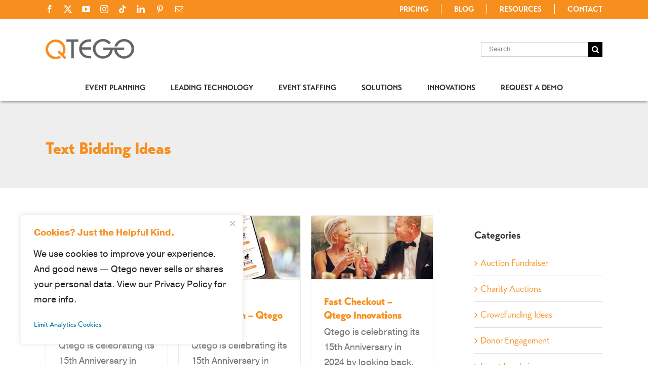

--- FILE ---
content_type: text/html; charset=utf-8
request_url: https://www.google.com/recaptcha/api2/anchor?ar=1&k=6LfZDeQZAAAAABZ2VjpRh4h6kdG5bPeGA5pEG7_E&co=aHR0cHM6Ly9xdGVnby5jb206NDQz&hl=en&v=PoyoqOPhxBO7pBk68S4YbpHZ&size=invisible&anchor-ms=20000&execute-ms=30000&cb=g4smmqp85si7
body_size: 48627
content:
<!DOCTYPE HTML><html dir="ltr" lang="en"><head><meta http-equiv="Content-Type" content="text/html; charset=UTF-8">
<meta http-equiv="X-UA-Compatible" content="IE=edge">
<title>reCAPTCHA</title>
<style type="text/css">
/* cyrillic-ext */
@font-face {
  font-family: 'Roboto';
  font-style: normal;
  font-weight: 400;
  font-stretch: 100%;
  src: url(//fonts.gstatic.com/s/roboto/v48/KFO7CnqEu92Fr1ME7kSn66aGLdTylUAMa3GUBHMdazTgWw.woff2) format('woff2');
  unicode-range: U+0460-052F, U+1C80-1C8A, U+20B4, U+2DE0-2DFF, U+A640-A69F, U+FE2E-FE2F;
}
/* cyrillic */
@font-face {
  font-family: 'Roboto';
  font-style: normal;
  font-weight: 400;
  font-stretch: 100%;
  src: url(//fonts.gstatic.com/s/roboto/v48/KFO7CnqEu92Fr1ME7kSn66aGLdTylUAMa3iUBHMdazTgWw.woff2) format('woff2');
  unicode-range: U+0301, U+0400-045F, U+0490-0491, U+04B0-04B1, U+2116;
}
/* greek-ext */
@font-face {
  font-family: 'Roboto';
  font-style: normal;
  font-weight: 400;
  font-stretch: 100%;
  src: url(//fonts.gstatic.com/s/roboto/v48/KFO7CnqEu92Fr1ME7kSn66aGLdTylUAMa3CUBHMdazTgWw.woff2) format('woff2');
  unicode-range: U+1F00-1FFF;
}
/* greek */
@font-face {
  font-family: 'Roboto';
  font-style: normal;
  font-weight: 400;
  font-stretch: 100%;
  src: url(//fonts.gstatic.com/s/roboto/v48/KFO7CnqEu92Fr1ME7kSn66aGLdTylUAMa3-UBHMdazTgWw.woff2) format('woff2');
  unicode-range: U+0370-0377, U+037A-037F, U+0384-038A, U+038C, U+038E-03A1, U+03A3-03FF;
}
/* math */
@font-face {
  font-family: 'Roboto';
  font-style: normal;
  font-weight: 400;
  font-stretch: 100%;
  src: url(//fonts.gstatic.com/s/roboto/v48/KFO7CnqEu92Fr1ME7kSn66aGLdTylUAMawCUBHMdazTgWw.woff2) format('woff2');
  unicode-range: U+0302-0303, U+0305, U+0307-0308, U+0310, U+0312, U+0315, U+031A, U+0326-0327, U+032C, U+032F-0330, U+0332-0333, U+0338, U+033A, U+0346, U+034D, U+0391-03A1, U+03A3-03A9, U+03B1-03C9, U+03D1, U+03D5-03D6, U+03F0-03F1, U+03F4-03F5, U+2016-2017, U+2034-2038, U+203C, U+2040, U+2043, U+2047, U+2050, U+2057, U+205F, U+2070-2071, U+2074-208E, U+2090-209C, U+20D0-20DC, U+20E1, U+20E5-20EF, U+2100-2112, U+2114-2115, U+2117-2121, U+2123-214F, U+2190, U+2192, U+2194-21AE, U+21B0-21E5, U+21F1-21F2, U+21F4-2211, U+2213-2214, U+2216-22FF, U+2308-230B, U+2310, U+2319, U+231C-2321, U+2336-237A, U+237C, U+2395, U+239B-23B7, U+23D0, U+23DC-23E1, U+2474-2475, U+25AF, U+25B3, U+25B7, U+25BD, U+25C1, U+25CA, U+25CC, U+25FB, U+266D-266F, U+27C0-27FF, U+2900-2AFF, U+2B0E-2B11, U+2B30-2B4C, U+2BFE, U+3030, U+FF5B, U+FF5D, U+1D400-1D7FF, U+1EE00-1EEFF;
}
/* symbols */
@font-face {
  font-family: 'Roboto';
  font-style: normal;
  font-weight: 400;
  font-stretch: 100%;
  src: url(//fonts.gstatic.com/s/roboto/v48/KFO7CnqEu92Fr1ME7kSn66aGLdTylUAMaxKUBHMdazTgWw.woff2) format('woff2');
  unicode-range: U+0001-000C, U+000E-001F, U+007F-009F, U+20DD-20E0, U+20E2-20E4, U+2150-218F, U+2190, U+2192, U+2194-2199, U+21AF, U+21E6-21F0, U+21F3, U+2218-2219, U+2299, U+22C4-22C6, U+2300-243F, U+2440-244A, U+2460-24FF, U+25A0-27BF, U+2800-28FF, U+2921-2922, U+2981, U+29BF, U+29EB, U+2B00-2BFF, U+4DC0-4DFF, U+FFF9-FFFB, U+10140-1018E, U+10190-1019C, U+101A0, U+101D0-101FD, U+102E0-102FB, U+10E60-10E7E, U+1D2C0-1D2D3, U+1D2E0-1D37F, U+1F000-1F0FF, U+1F100-1F1AD, U+1F1E6-1F1FF, U+1F30D-1F30F, U+1F315, U+1F31C, U+1F31E, U+1F320-1F32C, U+1F336, U+1F378, U+1F37D, U+1F382, U+1F393-1F39F, U+1F3A7-1F3A8, U+1F3AC-1F3AF, U+1F3C2, U+1F3C4-1F3C6, U+1F3CA-1F3CE, U+1F3D4-1F3E0, U+1F3ED, U+1F3F1-1F3F3, U+1F3F5-1F3F7, U+1F408, U+1F415, U+1F41F, U+1F426, U+1F43F, U+1F441-1F442, U+1F444, U+1F446-1F449, U+1F44C-1F44E, U+1F453, U+1F46A, U+1F47D, U+1F4A3, U+1F4B0, U+1F4B3, U+1F4B9, U+1F4BB, U+1F4BF, U+1F4C8-1F4CB, U+1F4D6, U+1F4DA, U+1F4DF, U+1F4E3-1F4E6, U+1F4EA-1F4ED, U+1F4F7, U+1F4F9-1F4FB, U+1F4FD-1F4FE, U+1F503, U+1F507-1F50B, U+1F50D, U+1F512-1F513, U+1F53E-1F54A, U+1F54F-1F5FA, U+1F610, U+1F650-1F67F, U+1F687, U+1F68D, U+1F691, U+1F694, U+1F698, U+1F6AD, U+1F6B2, U+1F6B9-1F6BA, U+1F6BC, U+1F6C6-1F6CF, U+1F6D3-1F6D7, U+1F6E0-1F6EA, U+1F6F0-1F6F3, U+1F6F7-1F6FC, U+1F700-1F7FF, U+1F800-1F80B, U+1F810-1F847, U+1F850-1F859, U+1F860-1F887, U+1F890-1F8AD, U+1F8B0-1F8BB, U+1F8C0-1F8C1, U+1F900-1F90B, U+1F93B, U+1F946, U+1F984, U+1F996, U+1F9E9, U+1FA00-1FA6F, U+1FA70-1FA7C, U+1FA80-1FA89, U+1FA8F-1FAC6, U+1FACE-1FADC, U+1FADF-1FAE9, U+1FAF0-1FAF8, U+1FB00-1FBFF;
}
/* vietnamese */
@font-face {
  font-family: 'Roboto';
  font-style: normal;
  font-weight: 400;
  font-stretch: 100%;
  src: url(//fonts.gstatic.com/s/roboto/v48/KFO7CnqEu92Fr1ME7kSn66aGLdTylUAMa3OUBHMdazTgWw.woff2) format('woff2');
  unicode-range: U+0102-0103, U+0110-0111, U+0128-0129, U+0168-0169, U+01A0-01A1, U+01AF-01B0, U+0300-0301, U+0303-0304, U+0308-0309, U+0323, U+0329, U+1EA0-1EF9, U+20AB;
}
/* latin-ext */
@font-face {
  font-family: 'Roboto';
  font-style: normal;
  font-weight: 400;
  font-stretch: 100%;
  src: url(//fonts.gstatic.com/s/roboto/v48/KFO7CnqEu92Fr1ME7kSn66aGLdTylUAMa3KUBHMdazTgWw.woff2) format('woff2');
  unicode-range: U+0100-02BA, U+02BD-02C5, U+02C7-02CC, U+02CE-02D7, U+02DD-02FF, U+0304, U+0308, U+0329, U+1D00-1DBF, U+1E00-1E9F, U+1EF2-1EFF, U+2020, U+20A0-20AB, U+20AD-20C0, U+2113, U+2C60-2C7F, U+A720-A7FF;
}
/* latin */
@font-face {
  font-family: 'Roboto';
  font-style: normal;
  font-weight: 400;
  font-stretch: 100%;
  src: url(//fonts.gstatic.com/s/roboto/v48/KFO7CnqEu92Fr1ME7kSn66aGLdTylUAMa3yUBHMdazQ.woff2) format('woff2');
  unicode-range: U+0000-00FF, U+0131, U+0152-0153, U+02BB-02BC, U+02C6, U+02DA, U+02DC, U+0304, U+0308, U+0329, U+2000-206F, U+20AC, U+2122, U+2191, U+2193, U+2212, U+2215, U+FEFF, U+FFFD;
}
/* cyrillic-ext */
@font-face {
  font-family: 'Roboto';
  font-style: normal;
  font-weight: 500;
  font-stretch: 100%;
  src: url(//fonts.gstatic.com/s/roboto/v48/KFO7CnqEu92Fr1ME7kSn66aGLdTylUAMa3GUBHMdazTgWw.woff2) format('woff2');
  unicode-range: U+0460-052F, U+1C80-1C8A, U+20B4, U+2DE0-2DFF, U+A640-A69F, U+FE2E-FE2F;
}
/* cyrillic */
@font-face {
  font-family: 'Roboto';
  font-style: normal;
  font-weight: 500;
  font-stretch: 100%;
  src: url(//fonts.gstatic.com/s/roboto/v48/KFO7CnqEu92Fr1ME7kSn66aGLdTylUAMa3iUBHMdazTgWw.woff2) format('woff2');
  unicode-range: U+0301, U+0400-045F, U+0490-0491, U+04B0-04B1, U+2116;
}
/* greek-ext */
@font-face {
  font-family: 'Roboto';
  font-style: normal;
  font-weight: 500;
  font-stretch: 100%;
  src: url(//fonts.gstatic.com/s/roboto/v48/KFO7CnqEu92Fr1ME7kSn66aGLdTylUAMa3CUBHMdazTgWw.woff2) format('woff2');
  unicode-range: U+1F00-1FFF;
}
/* greek */
@font-face {
  font-family: 'Roboto';
  font-style: normal;
  font-weight: 500;
  font-stretch: 100%;
  src: url(//fonts.gstatic.com/s/roboto/v48/KFO7CnqEu92Fr1ME7kSn66aGLdTylUAMa3-UBHMdazTgWw.woff2) format('woff2');
  unicode-range: U+0370-0377, U+037A-037F, U+0384-038A, U+038C, U+038E-03A1, U+03A3-03FF;
}
/* math */
@font-face {
  font-family: 'Roboto';
  font-style: normal;
  font-weight: 500;
  font-stretch: 100%;
  src: url(//fonts.gstatic.com/s/roboto/v48/KFO7CnqEu92Fr1ME7kSn66aGLdTylUAMawCUBHMdazTgWw.woff2) format('woff2');
  unicode-range: U+0302-0303, U+0305, U+0307-0308, U+0310, U+0312, U+0315, U+031A, U+0326-0327, U+032C, U+032F-0330, U+0332-0333, U+0338, U+033A, U+0346, U+034D, U+0391-03A1, U+03A3-03A9, U+03B1-03C9, U+03D1, U+03D5-03D6, U+03F0-03F1, U+03F4-03F5, U+2016-2017, U+2034-2038, U+203C, U+2040, U+2043, U+2047, U+2050, U+2057, U+205F, U+2070-2071, U+2074-208E, U+2090-209C, U+20D0-20DC, U+20E1, U+20E5-20EF, U+2100-2112, U+2114-2115, U+2117-2121, U+2123-214F, U+2190, U+2192, U+2194-21AE, U+21B0-21E5, U+21F1-21F2, U+21F4-2211, U+2213-2214, U+2216-22FF, U+2308-230B, U+2310, U+2319, U+231C-2321, U+2336-237A, U+237C, U+2395, U+239B-23B7, U+23D0, U+23DC-23E1, U+2474-2475, U+25AF, U+25B3, U+25B7, U+25BD, U+25C1, U+25CA, U+25CC, U+25FB, U+266D-266F, U+27C0-27FF, U+2900-2AFF, U+2B0E-2B11, U+2B30-2B4C, U+2BFE, U+3030, U+FF5B, U+FF5D, U+1D400-1D7FF, U+1EE00-1EEFF;
}
/* symbols */
@font-face {
  font-family: 'Roboto';
  font-style: normal;
  font-weight: 500;
  font-stretch: 100%;
  src: url(//fonts.gstatic.com/s/roboto/v48/KFO7CnqEu92Fr1ME7kSn66aGLdTylUAMaxKUBHMdazTgWw.woff2) format('woff2');
  unicode-range: U+0001-000C, U+000E-001F, U+007F-009F, U+20DD-20E0, U+20E2-20E4, U+2150-218F, U+2190, U+2192, U+2194-2199, U+21AF, U+21E6-21F0, U+21F3, U+2218-2219, U+2299, U+22C4-22C6, U+2300-243F, U+2440-244A, U+2460-24FF, U+25A0-27BF, U+2800-28FF, U+2921-2922, U+2981, U+29BF, U+29EB, U+2B00-2BFF, U+4DC0-4DFF, U+FFF9-FFFB, U+10140-1018E, U+10190-1019C, U+101A0, U+101D0-101FD, U+102E0-102FB, U+10E60-10E7E, U+1D2C0-1D2D3, U+1D2E0-1D37F, U+1F000-1F0FF, U+1F100-1F1AD, U+1F1E6-1F1FF, U+1F30D-1F30F, U+1F315, U+1F31C, U+1F31E, U+1F320-1F32C, U+1F336, U+1F378, U+1F37D, U+1F382, U+1F393-1F39F, U+1F3A7-1F3A8, U+1F3AC-1F3AF, U+1F3C2, U+1F3C4-1F3C6, U+1F3CA-1F3CE, U+1F3D4-1F3E0, U+1F3ED, U+1F3F1-1F3F3, U+1F3F5-1F3F7, U+1F408, U+1F415, U+1F41F, U+1F426, U+1F43F, U+1F441-1F442, U+1F444, U+1F446-1F449, U+1F44C-1F44E, U+1F453, U+1F46A, U+1F47D, U+1F4A3, U+1F4B0, U+1F4B3, U+1F4B9, U+1F4BB, U+1F4BF, U+1F4C8-1F4CB, U+1F4D6, U+1F4DA, U+1F4DF, U+1F4E3-1F4E6, U+1F4EA-1F4ED, U+1F4F7, U+1F4F9-1F4FB, U+1F4FD-1F4FE, U+1F503, U+1F507-1F50B, U+1F50D, U+1F512-1F513, U+1F53E-1F54A, U+1F54F-1F5FA, U+1F610, U+1F650-1F67F, U+1F687, U+1F68D, U+1F691, U+1F694, U+1F698, U+1F6AD, U+1F6B2, U+1F6B9-1F6BA, U+1F6BC, U+1F6C6-1F6CF, U+1F6D3-1F6D7, U+1F6E0-1F6EA, U+1F6F0-1F6F3, U+1F6F7-1F6FC, U+1F700-1F7FF, U+1F800-1F80B, U+1F810-1F847, U+1F850-1F859, U+1F860-1F887, U+1F890-1F8AD, U+1F8B0-1F8BB, U+1F8C0-1F8C1, U+1F900-1F90B, U+1F93B, U+1F946, U+1F984, U+1F996, U+1F9E9, U+1FA00-1FA6F, U+1FA70-1FA7C, U+1FA80-1FA89, U+1FA8F-1FAC6, U+1FACE-1FADC, U+1FADF-1FAE9, U+1FAF0-1FAF8, U+1FB00-1FBFF;
}
/* vietnamese */
@font-face {
  font-family: 'Roboto';
  font-style: normal;
  font-weight: 500;
  font-stretch: 100%;
  src: url(//fonts.gstatic.com/s/roboto/v48/KFO7CnqEu92Fr1ME7kSn66aGLdTylUAMa3OUBHMdazTgWw.woff2) format('woff2');
  unicode-range: U+0102-0103, U+0110-0111, U+0128-0129, U+0168-0169, U+01A0-01A1, U+01AF-01B0, U+0300-0301, U+0303-0304, U+0308-0309, U+0323, U+0329, U+1EA0-1EF9, U+20AB;
}
/* latin-ext */
@font-face {
  font-family: 'Roboto';
  font-style: normal;
  font-weight: 500;
  font-stretch: 100%;
  src: url(//fonts.gstatic.com/s/roboto/v48/KFO7CnqEu92Fr1ME7kSn66aGLdTylUAMa3KUBHMdazTgWw.woff2) format('woff2');
  unicode-range: U+0100-02BA, U+02BD-02C5, U+02C7-02CC, U+02CE-02D7, U+02DD-02FF, U+0304, U+0308, U+0329, U+1D00-1DBF, U+1E00-1E9F, U+1EF2-1EFF, U+2020, U+20A0-20AB, U+20AD-20C0, U+2113, U+2C60-2C7F, U+A720-A7FF;
}
/* latin */
@font-face {
  font-family: 'Roboto';
  font-style: normal;
  font-weight: 500;
  font-stretch: 100%;
  src: url(//fonts.gstatic.com/s/roboto/v48/KFO7CnqEu92Fr1ME7kSn66aGLdTylUAMa3yUBHMdazQ.woff2) format('woff2');
  unicode-range: U+0000-00FF, U+0131, U+0152-0153, U+02BB-02BC, U+02C6, U+02DA, U+02DC, U+0304, U+0308, U+0329, U+2000-206F, U+20AC, U+2122, U+2191, U+2193, U+2212, U+2215, U+FEFF, U+FFFD;
}
/* cyrillic-ext */
@font-face {
  font-family: 'Roboto';
  font-style: normal;
  font-weight: 900;
  font-stretch: 100%;
  src: url(//fonts.gstatic.com/s/roboto/v48/KFO7CnqEu92Fr1ME7kSn66aGLdTylUAMa3GUBHMdazTgWw.woff2) format('woff2');
  unicode-range: U+0460-052F, U+1C80-1C8A, U+20B4, U+2DE0-2DFF, U+A640-A69F, U+FE2E-FE2F;
}
/* cyrillic */
@font-face {
  font-family: 'Roboto';
  font-style: normal;
  font-weight: 900;
  font-stretch: 100%;
  src: url(//fonts.gstatic.com/s/roboto/v48/KFO7CnqEu92Fr1ME7kSn66aGLdTylUAMa3iUBHMdazTgWw.woff2) format('woff2');
  unicode-range: U+0301, U+0400-045F, U+0490-0491, U+04B0-04B1, U+2116;
}
/* greek-ext */
@font-face {
  font-family: 'Roboto';
  font-style: normal;
  font-weight: 900;
  font-stretch: 100%;
  src: url(//fonts.gstatic.com/s/roboto/v48/KFO7CnqEu92Fr1ME7kSn66aGLdTylUAMa3CUBHMdazTgWw.woff2) format('woff2');
  unicode-range: U+1F00-1FFF;
}
/* greek */
@font-face {
  font-family: 'Roboto';
  font-style: normal;
  font-weight: 900;
  font-stretch: 100%;
  src: url(//fonts.gstatic.com/s/roboto/v48/KFO7CnqEu92Fr1ME7kSn66aGLdTylUAMa3-UBHMdazTgWw.woff2) format('woff2');
  unicode-range: U+0370-0377, U+037A-037F, U+0384-038A, U+038C, U+038E-03A1, U+03A3-03FF;
}
/* math */
@font-face {
  font-family: 'Roboto';
  font-style: normal;
  font-weight: 900;
  font-stretch: 100%;
  src: url(//fonts.gstatic.com/s/roboto/v48/KFO7CnqEu92Fr1ME7kSn66aGLdTylUAMawCUBHMdazTgWw.woff2) format('woff2');
  unicode-range: U+0302-0303, U+0305, U+0307-0308, U+0310, U+0312, U+0315, U+031A, U+0326-0327, U+032C, U+032F-0330, U+0332-0333, U+0338, U+033A, U+0346, U+034D, U+0391-03A1, U+03A3-03A9, U+03B1-03C9, U+03D1, U+03D5-03D6, U+03F0-03F1, U+03F4-03F5, U+2016-2017, U+2034-2038, U+203C, U+2040, U+2043, U+2047, U+2050, U+2057, U+205F, U+2070-2071, U+2074-208E, U+2090-209C, U+20D0-20DC, U+20E1, U+20E5-20EF, U+2100-2112, U+2114-2115, U+2117-2121, U+2123-214F, U+2190, U+2192, U+2194-21AE, U+21B0-21E5, U+21F1-21F2, U+21F4-2211, U+2213-2214, U+2216-22FF, U+2308-230B, U+2310, U+2319, U+231C-2321, U+2336-237A, U+237C, U+2395, U+239B-23B7, U+23D0, U+23DC-23E1, U+2474-2475, U+25AF, U+25B3, U+25B7, U+25BD, U+25C1, U+25CA, U+25CC, U+25FB, U+266D-266F, U+27C0-27FF, U+2900-2AFF, U+2B0E-2B11, U+2B30-2B4C, U+2BFE, U+3030, U+FF5B, U+FF5D, U+1D400-1D7FF, U+1EE00-1EEFF;
}
/* symbols */
@font-face {
  font-family: 'Roboto';
  font-style: normal;
  font-weight: 900;
  font-stretch: 100%;
  src: url(//fonts.gstatic.com/s/roboto/v48/KFO7CnqEu92Fr1ME7kSn66aGLdTylUAMaxKUBHMdazTgWw.woff2) format('woff2');
  unicode-range: U+0001-000C, U+000E-001F, U+007F-009F, U+20DD-20E0, U+20E2-20E4, U+2150-218F, U+2190, U+2192, U+2194-2199, U+21AF, U+21E6-21F0, U+21F3, U+2218-2219, U+2299, U+22C4-22C6, U+2300-243F, U+2440-244A, U+2460-24FF, U+25A0-27BF, U+2800-28FF, U+2921-2922, U+2981, U+29BF, U+29EB, U+2B00-2BFF, U+4DC0-4DFF, U+FFF9-FFFB, U+10140-1018E, U+10190-1019C, U+101A0, U+101D0-101FD, U+102E0-102FB, U+10E60-10E7E, U+1D2C0-1D2D3, U+1D2E0-1D37F, U+1F000-1F0FF, U+1F100-1F1AD, U+1F1E6-1F1FF, U+1F30D-1F30F, U+1F315, U+1F31C, U+1F31E, U+1F320-1F32C, U+1F336, U+1F378, U+1F37D, U+1F382, U+1F393-1F39F, U+1F3A7-1F3A8, U+1F3AC-1F3AF, U+1F3C2, U+1F3C4-1F3C6, U+1F3CA-1F3CE, U+1F3D4-1F3E0, U+1F3ED, U+1F3F1-1F3F3, U+1F3F5-1F3F7, U+1F408, U+1F415, U+1F41F, U+1F426, U+1F43F, U+1F441-1F442, U+1F444, U+1F446-1F449, U+1F44C-1F44E, U+1F453, U+1F46A, U+1F47D, U+1F4A3, U+1F4B0, U+1F4B3, U+1F4B9, U+1F4BB, U+1F4BF, U+1F4C8-1F4CB, U+1F4D6, U+1F4DA, U+1F4DF, U+1F4E3-1F4E6, U+1F4EA-1F4ED, U+1F4F7, U+1F4F9-1F4FB, U+1F4FD-1F4FE, U+1F503, U+1F507-1F50B, U+1F50D, U+1F512-1F513, U+1F53E-1F54A, U+1F54F-1F5FA, U+1F610, U+1F650-1F67F, U+1F687, U+1F68D, U+1F691, U+1F694, U+1F698, U+1F6AD, U+1F6B2, U+1F6B9-1F6BA, U+1F6BC, U+1F6C6-1F6CF, U+1F6D3-1F6D7, U+1F6E0-1F6EA, U+1F6F0-1F6F3, U+1F6F7-1F6FC, U+1F700-1F7FF, U+1F800-1F80B, U+1F810-1F847, U+1F850-1F859, U+1F860-1F887, U+1F890-1F8AD, U+1F8B0-1F8BB, U+1F8C0-1F8C1, U+1F900-1F90B, U+1F93B, U+1F946, U+1F984, U+1F996, U+1F9E9, U+1FA00-1FA6F, U+1FA70-1FA7C, U+1FA80-1FA89, U+1FA8F-1FAC6, U+1FACE-1FADC, U+1FADF-1FAE9, U+1FAF0-1FAF8, U+1FB00-1FBFF;
}
/* vietnamese */
@font-face {
  font-family: 'Roboto';
  font-style: normal;
  font-weight: 900;
  font-stretch: 100%;
  src: url(//fonts.gstatic.com/s/roboto/v48/KFO7CnqEu92Fr1ME7kSn66aGLdTylUAMa3OUBHMdazTgWw.woff2) format('woff2');
  unicode-range: U+0102-0103, U+0110-0111, U+0128-0129, U+0168-0169, U+01A0-01A1, U+01AF-01B0, U+0300-0301, U+0303-0304, U+0308-0309, U+0323, U+0329, U+1EA0-1EF9, U+20AB;
}
/* latin-ext */
@font-face {
  font-family: 'Roboto';
  font-style: normal;
  font-weight: 900;
  font-stretch: 100%;
  src: url(//fonts.gstatic.com/s/roboto/v48/KFO7CnqEu92Fr1ME7kSn66aGLdTylUAMa3KUBHMdazTgWw.woff2) format('woff2');
  unicode-range: U+0100-02BA, U+02BD-02C5, U+02C7-02CC, U+02CE-02D7, U+02DD-02FF, U+0304, U+0308, U+0329, U+1D00-1DBF, U+1E00-1E9F, U+1EF2-1EFF, U+2020, U+20A0-20AB, U+20AD-20C0, U+2113, U+2C60-2C7F, U+A720-A7FF;
}
/* latin */
@font-face {
  font-family: 'Roboto';
  font-style: normal;
  font-weight: 900;
  font-stretch: 100%;
  src: url(//fonts.gstatic.com/s/roboto/v48/KFO7CnqEu92Fr1ME7kSn66aGLdTylUAMa3yUBHMdazQ.woff2) format('woff2');
  unicode-range: U+0000-00FF, U+0131, U+0152-0153, U+02BB-02BC, U+02C6, U+02DA, U+02DC, U+0304, U+0308, U+0329, U+2000-206F, U+20AC, U+2122, U+2191, U+2193, U+2212, U+2215, U+FEFF, U+FFFD;
}

</style>
<link rel="stylesheet" type="text/css" href="https://www.gstatic.com/recaptcha/releases/PoyoqOPhxBO7pBk68S4YbpHZ/styles__ltr.css">
<script nonce="Vm93NJQwKwySDdW7YhsNmg" type="text/javascript">window['__recaptcha_api'] = 'https://www.google.com/recaptcha/api2/';</script>
<script type="text/javascript" src="https://www.gstatic.com/recaptcha/releases/PoyoqOPhxBO7pBk68S4YbpHZ/recaptcha__en.js" nonce="Vm93NJQwKwySDdW7YhsNmg">
      
    </script></head>
<body><div id="rc-anchor-alert" class="rc-anchor-alert"></div>
<input type="hidden" id="recaptcha-token" value="[base64]">
<script type="text/javascript" nonce="Vm93NJQwKwySDdW7YhsNmg">
      recaptcha.anchor.Main.init("[\x22ainput\x22,[\x22bgdata\x22,\x22\x22,\[base64]/[base64]/[base64]/KE4oMTI0LHYsdi5HKSxMWihsLHYpKTpOKDEyNCx2LGwpLFYpLHYpLFQpKSxGKDE3MSx2KX0scjc9ZnVuY3Rpb24obCl7cmV0dXJuIGx9LEM9ZnVuY3Rpb24obCxWLHYpe04odixsLFYpLFZbYWtdPTI3OTZ9LG49ZnVuY3Rpb24obCxWKXtWLlg9KChWLlg/[base64]/[base64]/[base64]/[base64]/[base64]/[base64]/[base64]/[base64]/[base64]/[base64]/[base64]\\u003d\x22,\[base64]\\u003d\x22,\x22b04sasKhwqrDiXHDmjIxw4nCqG/Dg8OnTMKZwrN5wovDjcKBwrofwo7CisKyw7VOw4hmwofDlsOAw4/CojzDhxrCjcOSbTTCocKDFMOgworCrEjDgcKgw7ZNf8Kfw78JA8O4dcK7woYmF8KQw6PDrcOwRDjCj3HDoVYMwqsQW3VwNRTDkH3Co8O4CCFRw4Epwrlrw7vDgcKQw4kKC8K8w6p5wp4zwqnCsSvDtW3CvMKWw4HDr1/Ci8Ouwo7CqwvCmMOzR8KFCx7ClQ/Cj0fDpMO9KkRLwqXDt8Oqw6Z7bBNOwq7DpWfDkMKLeyTCtMOUw67CpsKUwo/CgMK7wrswwo/CvEvCkhnCvVDDucKgKBrDscKZGsO+dMOUC1lRw5zCjU3DljcRw4zCg8OSwoVfA8KyPyBIEsKsw5UOwoPChsOZE8KJYRpIwovDq23Di0QoJB/DuMOYwp5bw6RMwr/CjU3CqcOpWcO2wr4oDsO5HMKkw7TDq3EzNsONU0zCnw/DtT8OQsOyw6bDl2EyeMK6wqFQJsOkQgjCsMK7BsK3QMOVPzjCrsOaFcO8FXEOeGTDocKCP8KWwrZnE2Zbw5sdVsKqw4vDtcOmE8KpwrZTS1HDskbCpn9NJsKaFcONw4XDpA/DtsKEN8O0GHfCmsOdGU0vZiDCiiDClMOww6XDmSjDh0xaw7hqcSYzElBRd8KrwqHDsivCkjXDksOIw7c4wotbwo4OQ8KfccOmw5hbHTEuSE7DtHExfsOawoRNwq/[base64]/CgMKDKhvCq3LDpcOBGH7CmMKuaiLCnsOyd2Qyw4/CuFnDr8OOWMKgQQ/CtMK3w4vDrsKVwo3DgEQVT1JCTcKUBklZwodzYsOIwpZxN3hHw4XCuRE8DSB5w43DqsOvFsODw5FWw5N9w48hwrLDoXB5KQd/[base64]/[base64]/H17DiMKmAsK1Z3TCuMOtEsO9aETDkMOyZzbDrQ7DhsOUJsKEDBnDosK0T0EpWF1RR8OgFAUMwr15BsKvw4pbwo/CmnIrw67CksKSw7HCt8KcP8OYKz0GEk8tWhrDpcKlFU1WKsKVR0PDqsK4wqTDskw9w5nCisOoZDUbwq8eDcKCcMKtTjXCusKZwqAqS0zDpcOPEsKHw5Miw47DoxfCtRbDoANJw50WwqPDl8OrwqMXIGzDp8ODwo/DnT90w6PCu8KeMMKew77DjgPDgsOAwr7CjcKhwoXCicO7w6jDrHHDvMKsw6o1TWFJwpLDocKXw7fCjDNlIzvCq0ZmZcKHc8O8w4bDisOwwp5zwpYXFcO/dDfDiQjDq1zCg8KGC8Opw5lPFsOiTsOKwr/[base64]/[base64]/CiVNPNMKLwpnDqyXCvG7CmXNLN8OKwowCAgoxHcKPwrccw4LCrsOmw6ZcwpPDpBwSwp3CiSnCu8KCwpZYT1DCixXDs0DDpwrDmcOwwrZBwpjCpVhDIsKRQTzDlDRdEyDCswXDhsOGw4zCkMO0wrTDriPCn1s/f8OowqDCmMOeWsK2w4VzwpLDr8KTwoFHwrc/w45qBsOUwp1yJcO3woEcw79oTcKUw5ZCw6rDrX90wqjDksKveFXCtj1uKT7Cu8OhZMKXw6HClMOdw4s7EGnDnMO8w7PClcKEXcKfNHzCl3tJw4dOw4rCkMK2w5/Cv8KgY8KWw5hwwoYfwoDCgMOeRUoyXWUDw5VrwrxZwrHDuMKvw5PDkDPDjVHDrMKbIxjCj8KpWcOlJsKFTMK2OQDDg8O/[base64]/DmsKMw6AqwqgAw5XDo0HDjMOOwoHCusOofxgHw4fCpUrCncOHUC3DncO5F8KYwqbCuB7Cv8OYC8OxHDDDnFoTwqvCq8K3EMOZwo7CgsKqw5HDqRdWw7PDlgdIwrNIwpEVwq/Cq8OMcX/CtG47ZG8UOyFXA8KAwpprIsKxw5Fkw4jCocKZWMKMw6hDPxFaw4NjYEp9w4YsJMOnEgc9wqDDkMK1wrc0C8OBTcOFw7HCvsKtwqlXwqzDqcK4L8KjwrnDhUTCpSQ1LMOmMBfCl3/Cl1wKRHTCnMKzwpMMw6J2CMOfQw/Cp8O3w6fDvsOxR1rDh8O7wp5kwrxZOHZ0EcONUyxFw7PCpcO7Cm8tRlEGMMKZfMKrFS3DsA83c8KXEMOeRlYRw4nDucOFT8OZw7FKdVzDh11zR2bDu8OXwqTDijrChQvDm2DCosOvP090dMKUV3xfwrUjw6DCj8OKM8OAP8KhdXxywpbDuy07LsKVw4PDgMKxK8KZwo/Cl8OWWGsxJsOWBMOxwqnCuVHDnMKvcXTCn8OBUinDqsOuZhtqwpJlwqUAwpbDj0zCs8OawowXcMOKSsOxKMKSH8OATsO+O8KiVsKUw7Y7wpwHw4cHwphiBcKlVWrDrcKvQAArYQwgH8O+X8KDN8KUwrtGakfCo17ClF/[base64]/CkVPChmTDkMOcw43Ch8KOXl5Lw6wtwofDjRHCl8K2wrjCjxBWHHfDmsOKfnUNPMKKRD4wwo3CuDfCq8KqSXPCucOCdsOnw7DCqsK8w6zDvcOiw6jDl0Jbw7gEPcKbwpEowp1Tw5/DoRvDhMKDaCjDscOnTVzDucOTW0R2LsOWacKjw5LCqsKvw5fChksaAA3Dt8KywoU5wqbDpmzDpMK4w7HDp8Kuwp0qw5bCvcKPeX/CijYaVWfDvSNaw4gDFVLDoBDCk8KbTQTDksKCwqQaByB8GcO0J8KTw7XDtcOJwqPCnmU/[base64]/Dgj7CikfDpS1FCcKqwp/CrcO4wobCuMK1ZMKbw4DDil0LdT/CuiLCmBZZIcORw4HDt3vCtEsMN8Kyw7t6wr1wfzTCoE8ETsKewpvCnMOjw49fbsKpIsK/w65Qwp47wonDqsKswo8lbGjCvsKqwrcBwphYG8OSYcKZw7/DnBADT8OCBcKww5DDocOdbANYw4nDjyDDlDTDlyc4Hxw+SkXDicOSHlcUwqnChh7CoH7CjsOlwp/[base64]/DqD/DoMO6wq9vK8OVbXAWAMK0XcK0JBhjHRXCiy3DiMOSw7fCsitkwr04T1s1w4YMwpJlwqDChD3CoVdAw4QDTHDCvcK5wpvCgMOYLgkGQcKrTWl7wpxobMKZYMONfMKOwp5Qw6rDtcKjw7lzw69rRMKiw5TClHbDtQtqw6HDmMOuM8K9wrZ1BXjCpiTCnsKwN8ObIMKcEQ/[base64]/w5/DjHped8KKCy0rE8OqVUHCrV7CmMONaCHCjjR+wqhcejEaw5XDqAjCt056GVQgw5/DoTJIwp9XwqNfwqtKDcKkw5vDhFrDrsO8w7TCssOhw450fcOBwrMowqMLwrtaIMODZ8O+wr/Dv8KzwrHCmGTCvMKlwoDDv8Kaw4YBS0IWw6jCo0LDqsOcd3p7OsO4FlVaw7jCnMOPw53ClhV4wph8w7pBwprCosKOK1Izw7rDqcO1VcO/wpVEYgzCgcOuMgk2w69hG8K7w6DDnTPCgBbCgsOCLhDDpcKgw7PCp8OMRknDjMO9w58rO3LCucKyw4lIwrjDkAp7EV3Cgg7CusO/KA/[base64]/DiMO+LcKDwpAdOsOaFMOtwozCiEzDkhxcZ8KMwpMiLkNzaWYUHsOFQ0vDtcODw7sxw5hxwpBEOyPDr37ClcOBw7jCqF82w6HCrEFnw6XDvRzDryw9KTXDssKfw6/ClcKcwodlwrXDuT7Ch8OCw5LCsmTDk0DDt8K2VhcpMMO2wrZnw73Di01Aw7lEwpVDbsO3w7YgEgXCp8ONw7A6woU0TcO5PcKVw5FVwrcUw6RIw4zCr1XDgMKQUy3DpTF+wqfDl8O/wqkrLRLDiMOZw75+wrMuZR/CujFsw4TDi1o4woEKw7jCvwrDt8KCRTo9wp03woZqGMOow6hiwo7CvcKaDhM2XEoYZBEBF2zDo8OUJ2dNw6/DhcOzw6rDrMOowpJLw6/CmsOzw47ChcOySEJ7w7ktLMOWw5XCkijDjsO8w4ocw5ZiX8O/DMKHTE/DusKUwpHDkEkxKwYQw5wqfMKtw6HDosOSKmk9w6pAPcKYUV/[base64]/AW8Dw4vDgFhbwrRtccO7ai7CsMKmwqHDmMOsworDrcKTNMOOX8Kqw57CtSzDv8KTwrF3ORdIwrbDnsKVfcOWO8K2AcKwwq9jJEEcYAtKTQDDkivDghHCjcOawrTDjUvDjcOOBsKpJMOrchQJwq5WMGgZwpIwwrnCiMO0wrp/SRjDl8K7wo7CjGnDgsOHwoNJQsOQwoRWB8Ouex3ClgwAwoN0V07DmnDCjBjCksOSMMKJJVHDpMKlwpzDoUpww6rCuMO0wrfDocOxdsKXB2oODMO6w7U9DzXCukfCsWrDs8OlD3A5wplqVx9pbcK1wqbCq8O8R2XCvQINTgUqGnHChkombGXDhgnDvAVxLU/CqsO/[base64]/CgsKXRsO+PDIgw5Buf33CqsKYKMKAw4IDwpwhw7IxwpfDk8KxwrDDsDkQL1PDu8Ouw7PDosOWwqXDt3NTwpFSw4TDol7CgsOBU8KUwrHDr8KKVsOFaVkeVMOVwqzDkSXDsMOvfsOQw4lnwoE5woLDhsOWwr7DvD/ClsOhL8KQwq/Co8KIMcK9wrsxw5g5wrFOKMOywqhSwp4AZG3Cq2LDm8OQUMOSw4fCsk3CmgZ5XWvDoMOcw5rDisO8w5HCncO8wqvDrGbChm4ZwqRQw5LDv8KQw6HDpsOOwoLDk1DDnMKcOQ1hUREDw7HDmx/Ck8KQNsOiWcOjwoPCv8KxJMK3w4TCmk/Dn8O5bMO2FwjDv188wqB3wr9vU8K3wpPCkzp4wpBzIRhUwrfCrDPDi8KZUsOAw6LDkwB3S2fDtGVSdHDCv118w75/[base64]/AXnCl8O5IMOvViR/[base64]/ChcO7w4PCi8Ohw7LDhsO4Zz0jw4Z8csOxAhTDpcKzfF/DsG0icMKTTsKdU8O8w4Ymwp8Pw4NNw6NOGl8LQjXCrHYhwrDDvMOgXhXDlEbDrsKCwopCwrnDllTDlsO/LMOFDzM/XcOEV8KIbibDp1fCtU5CYsOdw57DsMKzw4nDkVTDqMKmw6DDtGnDql9dw4F0w6RIw7k3w6vDo8KrwpXDncOrwrt/cyEVdnjCksOww7cNUMKRE1YJwqdmw4nDlsOww5MHw78Fwp/[base64]/HMKfGz/Cv1nCtcKZwqwmbjvChxlfwpzDucK+wrLDncORw7rDs8KOwqgIw43ComvClsKkdcOtwrlBw65cw518CMO7YW/[base64]/[base64]/DnkYZBsO/V0MPwpzDiMKmw7hNw7rCq8KAX8O8w4HDiBzDlMOnB8Orw53CkUfCqSHCksOdwpU/w5PDlTnCg8OQV8OGME3DpsO+GcKRB8Ohw5kOw5pKw5E8bkLCg23CimzCusO1Ek1JEyTCkEUXwrFkQl7Cp8KdQiwBO8KUw4Jrw53CuWrDmsKkwrJew7PDgMO9wpRJE8O/wq5gw6bDl8ObaGTCvx/DvMOMwp9NegjCg8OjFSjDucKfU8KfQH9GUMKCwqjDtsKtGQjDicKcwrU2XWPDhsOyNg3CkMK0URrDncKRwot1wrPDoWDDtRV4w5s/[base64]/[base64]/[base64]/Ds8OUw7/CpXjDtAPDnMOqc8KzKRZ4FX7DhQjDgMKLFiR1YiMLEXzCjWhSVHtRw5/[base64]/w4DDj8OUwo57w6/[base64]/wrpCfhXCjsKmD8OTXMOfQ8KRwrTDgMOmdm9TCSzCo8OCVFTCtX/DnD41w7lFWsO+wppZw4zCg1p2w7TDtMKkwq98EcKEwoHDmXfDmMK5w55gLS4HwpTCiMO9wrHCniUob0s/[base64]/CuCHDkMKJwprDhGQyQ3AHwp0TwqkPw7zDp1XDv8K6wrDDgjwiEh4Nwr9YFy8aQDfCksO3K8KzH2lHGB7DrsKHJ0XDk8OKaATDisO5JcKmw4kQw6MfVCrDv8K8wq3CkcKTw6zDvsOYwrHCqsOawp7CisO7ZcOnaijDqE/CksOqGMOKwpo7exFcGQfDsiAGVl7DkCgww4pgeFVtLcKPwrHDpMO5wpbCjznDsXDCoGthBsOlUMKrwol+F03CoAJ8w6h0wojCrBpiwofDjizDtkIuGgHDrxvCjB1kw4ZyUMK3CsORKG/DgMKUwpnCs8Kmw7rDvMOoOMOoOcOjwo09wpXCgcKcw5E/wpTDlsOKAFnCgwcUwo3DuibCikDCtMKCwoY2wpfCnGvCtQVZGMOhw7TCmcOyMQ7CjcOqwoojw4vChB/Cr8OFVMORw7fDncKawrcEMMOtLMO9w5fDpBrCqMOcwofCgkjDgCombsOoYMKwZsOiwos+wpnCoRk/[base64]/CrFHCvMK/w5s2woHDlBzCtmlswo0uwrfDghAiw4c9wqLCqgjCgyFxcmZiDXtHwrTCgsKIC8K3T2MEOsOAw5zCtsO2wrXDrcKAwrYzfi/[base64]/wqoVwoLCmcOIaD/[base64]/DgMWw5VuKCDCnQtHwoPCl8KRTMKqR8O+AsKuw4rCscOjwoxGw4ZpXl/DhWpiFTlxw7x6CMKNwoQIw7PDrjQxHMO+ZQ16WMOhwqzDqR1LwolTFlfDsBnCtA/CoErDjcKfcMKbwoMmDA1Qw6B4w5BXwrJ+RnvCicOzeRXDthBHJsKRw4rDvxt1V23Ds3jCmcKqwoIlwpYOBSVzW8K/w4tTw6VAw6hcThs8YMOlw6ZPw4LDvMO+PsOPW31xdsOWEkxhbhbDp8OKAcOnNMOBYsOdw4XCu8OUw5YYw4Znw57CrnZnU0h+wr/CicKkw6lWw4dyD19sw6nCr2fDocOsYhzCocO0w6DCoyXCtX7DgcK3JsOaZ8OYZMKjwpRAwolXNH/CjMOcWsKsFyl2c8KCO8Kjw4/CocOow794an7CoMOEwrdvEsKiw73DtV3Dp0xgwoIOw5I5wpvCulFPw4nDtXfDg8OiFHgkCUdLw4rDvkI7w7REPyIyAz5SwqFnwqPCrxLDmB/[base64]/DqV/CiXRYGBfCu8OkMkvCiMOKG8OmwoJMw5rClGFvwrYkw51gw77CgMOffUzCo8KBw5PCgizDgcOXw5TDl8KdX8KSw7/DmwU2DMOmw71ROFYhwqrDhDHDuQYLJEvCkjHCkhNfPMOrJh8awr0Zw65PwqnCqR/[base64]/DocOWwptBw6nDh3HDv0nCj8O2eMOkw4c8w5xKa2PCplnCmixJcxTChH/Dv8OANDfDknpRw4zChMKRw4PCrmlBw4IeFB7DnndJwo/[base64]/CjMOGWzfCkMOvwrkLdD3DncO/KcOValPCiUbCrcO/[base64]/CuMKlMcOeXcKjwqVEJMOLesOPNwNzCcKKwoJRUGjCrsOycsOqHcO+X0vChcOQwp7CjcObNF/DiRxQw5UDw6bCgsKjw6xMw7sUw4nDlcK3wpp0w6sCw4Yjw4jCn8KgwrvDqBPCgcOXKj7DmEzClTbDhyfCvsOuF8OUH8Ojw6zCmsOaZQnCgMOlw7gdQD/[base64]/w504wrTCoAvDisO2bsKGKF0bc3jCk8OMw5XDtMKHwoTCjAHDmHEYwroYRsKdwpjDjxzCk8K7a8KsWTrDqMO8ckJ4wrjDkMOxQVTCkTwwwrLDs2sJBU5SG2pnwrxiXzFww7fCh1ZFdH/[base64]/CpsK7w5d7wo4lKMKbM1fCvMKTw4HCiMOcwow3McKAex3ClsKPwrvCtnRyHcKAMSbDhmvCvcOUCEAnwpxmP8OzwrHCrCVsA15KworCnCXClcKMw63ClRLCs8OlLB/DhHsOw7V2w67Ct2TDrcKZwqzCiMKSTmQCCsOAfkw+w6rDn8K9fwUDwroSworCj8KqSXorJ8Omwrs9JMKhb2MMwp/DjcOnwpAwf8OzTMOCwqorw5leeMO4wp1sw4zClMODR0DCoMKnwpl/woY+wpTCkMKEDwx2BcOsXsKvTFrCuAzDscKSwoI8wqNdwobCqUwsQl/[base64]/aDXCqsOhw740wrnDtj3CuDPCpcO3EMKnSztpYTB1w4DDvRQXw6HCr8KKwp7DqRwWIVXCpMKkDsKmwoYdQlpXZcKCGMO1HTlnWlvDvcOZTwNnwoR5w6wsB8OJwo/DssK+NcKrw5wyRsOswprCj1zDrDhnM3FGCcO3w6UOw593Y0o9w7zDuBXCocOZLsONeyXCi8O8w7MAw4k1WsKWcnnDl3/[base64]/JABYwobCmsKewppHworCmgHCgsOLw6lBwprCtMKSOsK8w5QzVkgPAXPCnMKDI8KgwojCoF7Ds8KCwo7Cl8KZwozCljAaEGPDjwTDpy4OOjQcwrQPZcOANXl5woDCgznDgn3CvcKVPsKuwrIeV8O1wo3CnkbCuCJEw63DusKmYEIYwqHClG5EQsKHJV3DgMO/OsOuwoU2wogEwp8Ww4HDrB/CrsK7w7cuw5/Cj8Kvw5JPejPCgwvCo8Oaw4Ryw5HCq0PCucKDw5PCvTpkAsKZwpZIwq8xw7AyPkXDlXAoaH/CqsOxwp3Cil9Xwo4yw5wLwoHCnsOxZMKRDXzDg8OUw6nDn8OrB8K5aBvClQVGaMKyEHVFw6PDp1PDocKHwqFhEgQ/w4oIw6rCksO1wpbDssKCw5kEIcOYw7ZkwofCsMOaD8KqwoEZSH/CijjCqsODw73DiXIVwpxsf8OywpfDssK4Y8Oyw4RTw7XCjkB0OQoFXW4XAQTCiMKNwrECXGDDpcKWbQjDgDNRwrfDvsOdw53DpcKwGwRgAFJ8E3lLWmjDrMKBJjAew5bDmSnDusK5MlRUwowQwrhTwobDscKdw5laZ2Z7L8OiSgUbw5IDfMKnIS/Ct8Oow75RwrnDs8OcbMK6wqrCslfCrGNpwp/DtMOOw7bDn3zDisObwrXCu8OEFMK+K8OoX8KvwrfCi8OMFcKZwqrCoMOUwqwMfDTDkmnDoEdnw7R5LMOow71hK8OKwrQhcsKHRcODwrUKw4xedjHChMKcQjzDmTrCnyPDlsKUAsOrw60kwo/DtAFoLx82w7x0wpY9dsKEVUnDizA8f1XDnsKcwqhEUMKKRsK3w4MBY8Ocw5FPDDg/[base64]/w7kowrvCjS0Mwr9Ew7jDo8OdMkvCl0UTZMO/wrA/w78qw4/ClknDocKJw7MRGGBJw4Udw69Jw5MqVVRtwpDDqMKbTMOBwrnChiBMwq8/[base64]/[base64]/Dj0bCnVTDssOJwqF6w6zCvSXDvAR0w6o+wqjDtcOuwo8sTFLDisKmMTtsZyBPwpZAB3vCn8OqZcOCHXl+w5F5wrtTY8KcfcObw4DDlMKBw6DDuTk8dsK8IlXCq09XFwEnwol/QWA7fsKSLFRqc0MKUFNdDCYZEMKxPhhcwovDglbDqMKlw58uw6bDnDfDomdvVMK7w7PCvkAxIcK+NmnCucOJwqsUw5TDjlswwo/CscOUwrHDv8ODEMKLwoTCllszTMOZwplFw4cDwrpDUEIpHEoLFcKqwofDo8KhEMO2wojCj21Fwr3CgkgMwr5hw4Ysw559ecOLD8OBwro8bMOCwo4+RjZzwrh5HnoWw4VbOcOIwo/DpSjCiMKWwpXCswjCmAHCocK+fcO7ZsKtwp0lwqwSGcKlwpIUdcKbwrExw7DDpzHDoTt8SB7DgghlAcKdwpbDi8O4eV/CgwUxwp5mwo0vw4XCj0gAaF7CoMOVw5Mbw6PDpMKrw5o8S0xhw5PDisODwqPCrMKBwr4oG8KRw4/DgcOwS8OnNsKdEBtpeMOkw6vCjx1dwpbDvUQ4w55uw5HDlRVlQcKgGsK2b8OHPcOVw7FBJ8OEHWvDk8K/KcKxw7kDaU7CjcKDw43DmgvDlywEVH1dGVESw4zDuGLDsUvDrcODBDfDqA/[base64]/BFRhVWPDl0wIPxbDlFZhC8OfwoMzOGcRCC7CocKCFHdsw7/DoAbDhcKVw4MQCUrDkMOWO3XDljgWTMOHZ0QPw6zDkULDpcK0w7N0w6EqI8OmQ1PCucKpw5p+X1nDmsKHWQrCm8ONXsK0wpjCrkZ6wonCrB9pw5QAL8KyG37Ck2HDuzXCk8ORL8O0wq17U8OnOsKaC8OmJcOfYnDChmNUYMKgZsKFeQ4ywofDgcOdwqk2LsO9YX/Do8KPw4fCqmUSbsO6woQawowEw47CrHwSMsK5wqtJEsO8w7A2dE9Qw4DDtsKFDMKmwobDrMKFY8KkRxrCk8O6w4ROwrzDksO4wr/DkcKdbcOUACsvw4UtYMKPZ8OnVAkcwqkDMR7DvkE4NnMPw4LCjsK3wpR9wqvCkcOTfAHCjADCjMKVG8OZw5XCikrCr8OCDsOBNsOpWm5cw4giFcKIIcOAKsOvw7XDoXDDscKcw4sHIMOuOUnDp0NXwrs+SMOhFjVKbMOZwohkS0TCq1jCiF/CtQ/Dlk8fw7lXw5vDmDPDlz9Qwpcvw4PCrwrDl8OBeGfDnV3Cs8ORwpfDvsKwNTjDhsKFw5kbwrrDh8KDw4vDojoSaig8w71kw5kENVLChCgFw4rClcORHidZNcKYwrrDslYJwqdwc8OBwo0fTkzDr0XCgsOoF8KAE2FVScK3wp12wo/CvVoyOmUlAgZLwrXDvH0Uw7AfwqFfEmrDs8O1woXCjCA8SMK1VcKPwqMyMndjw601PcKEJsK7e3ISJyvDocKGwrvCvcKEZcO2w4HCiDU/wpHCvcKWYMK4wpRzwqPDo0BFwobCk8OgDcOhDMKrw6/DrcK7NsOVwqxhw67Dq8KvTQcFwrrCt0pAw6RAG0RNw6/[base64]/DmcKTw53CqsOxCMKcV8O9PTQuwpHCuiLCowLDjUZOw79yw47CqsOiwqh0EMKOB8O1w6DDmcKpfMOzwpvCjEHCo1zCoCbCpXdyw5x9SMKLw7BGflcrwpnDr1hiAzHDgi7CicO0Y0d5w73CiyfCnVQfw5ZXwq/[base64]/XSvDqUBpwojDrifDusOlwrfCtw3Dm8O0w6t9w6QQwpp9w6LDu8OPw57CnS1JF15GFzdPwrjDhMOlw7PCksKqw6zDhXPCmhQ5TjJ9LsKiCnfDnxwSw63Cg8KfEsOAwoZFLsKPwq3DrMKhwoIhw7fDi8O+w6HDlcKSQcKQWhrCqsK8w6/CuRPDjzfDqsK1wpLDphRTwqA+w5wbwr7Dh8OBXQMAbiDDrsKEG2rChcK+w7LDl2wVw6fDuw7Dv8K8w67DhWnCsC8eOnEQw43Dt3HCrUpod8Opw5p6CTTCqEsbVsOIw4zDqBQiwqTDqMOkNgrCtVLCtMOVTcKoSVvDrsO/ExoKTkM5UlcCwr3CjBXDnwJ3w5zDsRzCp3whCMK6wo7Ch17DjEklw43Dr8OmMjfCo8OwUcOQA2pndTHDoFZOwrwDwr3DgwDDsSgywpLDvMKqaMKDM8Kzw4fDvMKWw49LLsOmAcK4JEPCjQfDt0IsVybCoMO/wqE1cWtMw4rDq2tqfifCmQsEN8K7QHpaw53CkR/CkHMcw4hbwptBGxTDtsKTGVYFLDhiw7zDqzNcwpfDmsKeczzCr8Kgw5rDv23DgEzCv8KLwrDCm8K/w4s4UMO+wpjCrWvCuVXCinvCry5Pwo5ow4rDpkzDlwAeJ8KaR8KcwolRw6BBOirClktNwq9TKcKkHxBow6R6wph/w5M8w5PDnsOLwpjDocKGw6B/[base64]/DuxnDgijDicORwo7Cg8Kcw6dAZsOiw6oYEwDDoGfCm2XCk3PDmgozL2rDj8OIw5bDjsKdwoDDhj11UVDCo11/V8KTw7jCr8K1wonCowPDoTMBSRctKHU6cVnDnRDChMKGwp/[base64]/CoDIVw51hwqHDrcKuwrMmHcKpw6N/wqxtKUdXwpRhHCEBw4jDr1LDqMOELMKEQMO3PzAAAAk2wrzCkMKww6JSbMO6wqgkw5oXw6XCucKIPQFUBFrCucOUw4fDnmrDkMOyEsKbBMOqfATCiMKXSsOeFsKrfQTDlzo7a3jCjMOkLsKvw4/[base64]/DqlvChnBTwq3Dn2jCucKmw5vDiA/CpcOKwp3DjMKLZsOcJhrCocOTCMK8CRwPdHFwNCfCrmwHw5DCv3PCpkvCkMO0FcODKUhGBz/DlMKAw7MCAWLCqsOcwqzDpMKPwpw9dsKfw41JCcKCacOZRcOawr/CqMK4ckjDrQ58Pn4hwrUZc8OlCy58esOiwpfDkMOYwqRFZcOLw5XDonYFwqXCoMOqw4TDtMKqwrYow5nCuU7DiznCv8KSwrTClMK/wpbCocO1wovCk8K5Z0oBWMKhw7ZcwosGF3bCqlbDrsKDwq/DqsOiHsK+wpPCrsO3BXArbUsOecK7a8Oqw5nDhUbCqEdQwqDCm8K/woPCmADCoALDmDTCqSfCqXozwqMjw6Epwo12wqbDlWg3w5BywojCu8OtH8OPw7VJasKHw5bDtV/CnVhFQXFTCcOEdRPCrsKnw44lay/CksKVAMOxIExDwoVESkRjNTwYwqp7FkE+w54Ow5paW8OJw75nZcO0wojClU8nZsKSwqXCkcO9cMOBW8OWTkjDp8KowqInw756wrkicMO2wok9w7rCs8KeTMK+PkXCv8K4wpnDhMKHSMOIBMOZw60kwpICVEU3wpHDksOmwp/ClRfDt8Ohw7pww7bDjWDCpDZpIMOWwo3Dt2JhE0DDgVpsIMOoOMKaKsOHHEjDgk5gwoHCoMKhSUzCpjdqXMOfecKAwp8eEk3DojUXwpzDhzEHwpfDlhVESMKFdMK/FW3ChsKrwoTDuQTChFEpPcKvw5vDh8OOHjDCp8KTIMOXw5cgfEfDknUiwpLDnnMEw4pYwqhWwqnCisK4wqXCkwE/wozDvnQiM8KuCBcSZMO5ImtrwoYfw6IbIDTDjVLCusOuw5pcw4vDucO7w7Fyw7Vbw6NewojCl8OXYcOsADNHECbCjcKCwrArwoLDo8KKwq58fjNTe2Eqw5pRdMOLw6sMSsKBahF2wq3CmsOEwoLDmWF7wpYNwr/[base64]/[base64]/w4M9wpHDiQsjYxBzw4PCs8KAMsOUPcKLw7RFQU/DoD3DnHVpwp5fHMKtw7TDkcKxKsOkRFvDr8O+fcONAsK9GEjDtcOTw6XCuCDDlQlpwq8MOMKmwosvw6/[base64]/wp8DJUvCpsKqw49/ZCEdwpo7J8KBexfCmH4DVXRcw7ZyZMORWMOMw7MUw4QCO8KSY3Nxwpx5w5PDosKgdzYiw7LCvMO2wqLDl8O0ZnzDvFxsw7TDmApdOsO1Cw4CcBTCnRfDkUY6w6QkFgVrwp5DF8OXUgA5w6vCuS/DqcKqwp1owonDqMOFwrzCtSI2NcK7wr/CscKqecKnWwfCiw3DomLDosOFWcKkw70GwpjDrQQPwqxrwrjDtlAlw5zDoW/Dt8OTwrvDgMKZKsK9cHx+wr3DgyU/DcKCwrNXwoN0wp4IKhcQDMK9w5ZnYTZyw6sVw5XDgE9rZcK2exUCIXzCg1XDjzxewrFgw4jDs8OkMsKIRVdodMO/[base64]/CpMKgwoI3HhVVw7cowpvDt8KebD7DqRjCnMKKRcKTfHpSwqXDnj7Cki0de8O9w65KdMOXek5VwrIqZcOoXsK4ZsOVIUknwo4Gwo/DtMO0wpjCk8Oiwolgw57CssK3bcO3T8OxB0PCo0/DqmvCsEwDwpXCksOIw5MQw6vDuMKMK8KTwqBgw7jDjcKAw7fDlMOZwpHDuGLDjQ/Dg0YfdcOCAsOHV1VRwo5ZwolhwqHCuMOsBX/Dq2FuC8KtAQDDiDs/[base64]/DgAJMwr0mw69gOQjCssKQAMOIwoYzY8OsZmDCpMO+wrzCqCw8w75dBsKUw7BlSMKqc2Z/wr0uwpXChMKBwrhZwqIrw5cvRG3CoMK+w47CmMORwq5lIcOIw5TDuV4DwovDmcOGwqLDlFY/[base64]/[base64]/[base64]/Dh8KowpvCu8OsGytEw58NXcKKKsK3UMKiSMOoa2PCiwcBwr/[base64]/JBgZPhFmZ8Oew7nDphJUYyPDlMOfw4XCscKsdsOaw7QBcmLChcOYWHI4wqrCjsKiw5xEw7gJw5rCq8O6UVkOU8OQPsODwonCvMOLccKJw5IsFcKVwp3DqAhyW8K1VcOQLcO7EMKhAzbDhcOTYn1MIxluwptXATl7OcKWwpBvWA1Mw68Sw7rCqy7Dg2Nwwo9FXy/Cr8KYwo8qGsOew4kKwprDkQ7CnxR7fkDCiMOlSMKhC0rCq0XDrGV1w6nDhlI1DMKawro/[base64]/DucKlFcO0UsK0wrfDn1vCklRgwrvDtsK4WMKfasObXsO0f8OrIsKeAMO4fihAe8OXPyFzDwAqwq91aMOQw5PDqMK/wprCoGLChxfDjsOSEsKNc1c3wpF8FW9sWsKWwqADP8OcworCu8OEAQQ6AMONw6rCpG4qw5jCri3Ct3EBw5I3SzwOwpPCqEkaZT/CuyJQwrDCjm7DlCYGwrZNScOyw6nDpzfDtcK8w7JXworCjkBmwp5pZsKkZsKnQ8OYel3Do1gBCVZlB8OED3UHw5PCmxzDuMK/[base64]/[base64]/[base64]/CgyfDlAvDpVfDrsOGTcKCwqLCt8O1wot2HjLCjMOsEsOkw5LCu8KTNsO8FiBpOxPDvcOgTMOoJlBxw6oiw7XCsD8Nw4rDhsKQwoI+w55xR342Xy9KwoB2wr/ChFMObsKtw5zCsioDAgXDmy1JU8KNbcOUVDzDiMOZwr4jKsKKfnFTw7Biwo/DpMOPBxvDq0jDj8KnAmRKw5zCh8KDw73CvcOLwpfCiFcFwp/ChBXCq8OmACcFHnoKw5TDisOPw4jCvsKCwpA6cQUgekQUw4DCkkXDsFzCrcOww5PDkMKDZF7Dp0bCiMOgw5XDjcKXwr8kHD/Ckw84FCbCucOyFnzCvkXCgsOfwpbCj0kiRBtpw6XDtGjClgt6AlV6w7/DvxZ7ZC1rC8Odf8OMHFjDn8KEWcOuw6wmYXNKwp/CjcOgDMKrKTUPIsOvw6LDjRfCuQoowrnDhsKLwoTCrcOiw7XCn8KtwqAGw7XDiMKaPcKOwqLCkTBawoULUn7CosK7w7/[base64]/DkMOMwpMwwpQ9w7gQw6jDpsK5CXwBwqRpwqvCrVjDrMKAKMOHM8KnwpPDjcOYMG1kwqlMT1ImX8KPw7nClFXDjMOPwpV9TsK3WEAbw6zCvATDrADCqH/ClcO0wph0XsOJwpjCtsKWb8KdwqZLw4bDrnLDtMOELMKvwpkMwrhZc2UxwoHCr8O6QU9dwpZVw4nCgGpbwqkGLHttwq0sw7jCksO5E0duGB7CrcKawrVzWMOxw5fDn8O7R8KYVMOnV8KwEijDmsKFw4/DpMKwLzYyMErCuC47wpXCnl3DqcOZI8OAFcOofUZIe8KVwq/DiMO5w6hUK8OSTcK3ZsKjDMKywq9mwowHw7LClGovwpjDqFRFwqjCsi1WwrTDhHZxKWByS8Orw6Q5A8OXAsKtTMOLBcOTRHIiwqdqEhvDpsOpwrbDrW/Ct1xNw79eM8OiEcKVwq/DrX5EWMOxw7HClyZww73Cq8O3wqRMw4rCjMObIifCmsOtaX4+w5LCtcKCw4t7wrMJw5TDri5Wwo3DuH91w7jDucOlZcKdwqYJCMK7wqtwwq8zw7/[base64]/ClMOQHH3CrVjDlyBew7oRwobCg8K6RxTDmhXClcKwJw3CqMOvwowdBMOgw5M/w60uNC0ddMK+KznCvMOaw4R6w4zCv8KUw7wUGULDu2jCp1JWw5c8w6owJB8Dw7FLfDzDvTQVw7jDrMK/SjB0w5F/w68Kw4TDrTjCqBzCl8Ogw53CgsKhDCkbNsK3wq/DuHXDiC4gD8OqMcOXw6EUDMOtwrPCgcKAwpvCrcOcOh4DWjvDjgTCq8Oswq8\\u003d\x22],null,[\x22conf\x22,null,\x226LfZDeQZAAAAABZ2VjpRh4h6kdG5bPeGA5pEG7_E\x22,0,null,null,null,0,[21,125,63,73,95,87,41,43,42,83,102,105,109,121],[1017145,507],0,null,null,null,null,0,null,0,null,700,1,null,0,\[base64]/76lBhnEnQkZnOKMAhk\\u003d\x22,0,0,null,null,1,null,0,1,null,null,null,0],\x22https://qtego.com:443\x22,null,[3,1,1],null,null,null,1,3600,[\x22https://www.google.com/intl/en/policies/privacy/\x22,\x22https://www.google.com/intl/en/policies/terms/\x22],\x224QSqS+sgq4/z59xWz1jVP8Ww6Cqtc4RZucMUBEF6n28\\u003d\x22,1,0,null,1,1768676813339,0,0,[81,202,120,19],null,[243,93,50,9],\x22RC-sn-HFuIHGjExrQ\x22,null,null,null,null,null,\x220dAFcWeA4LnMOKhEaLfCBfnszBTdSGp6m8JBmO2YRBp6ViTtah0NVnx8I6x4uc3yhnO49MSFvQ6YeYY_Dnv77c3SdxRCb8qvdhkw\x22,1768759613127]");
    </script></body></html>

--- FILE ---
content_type: text/css; charset=utf-8
request_url: https://cdn-bfphh.nitrocdn.com/eabRirqsrCuxTnniMIfeLAWzXtOcPerE/assets/static/optimized/rev-f5e4f2e/cdnjs.cloudflare.com/ajax/libs/font-awesome/5.15.4/css/all.min.css
body_size: 11859
content:

/*!
 * Font Awesome Free 5.15.4 by @fontawesome - https://fontawesome.com
 * License - https://fontawesome.com/license/free (Icons: CC BY 4.0, Fonts: SIL OFL 1.1, Code: MIT License)
 */
.fa, .fab, .fad, .fal, .far, .fas {
	-moz-osx-font-smoothing: grayscale;
	-webkit-font-smoothing: antialiased;
	display: inline-block;
	font-style: normal;
	font-variant: normal;
	text-rendering: auto;
	line-height: 1;
}

.fa-lg {
	font-size: 1.33333em;
	line-height: .75em;
	vertical-align: -.0667em;
}

.fa-xs {
	font-size: .75em;
}

.fa-sm {
	font-size: .875em;
}

.fa-1x {
	font-size: 1em;
}

.fa-2x {
	font-size: 2em;
}

.fa-3x {
	font-size: 3em;
}

.fa-4x {
	font-size: 4em;
}

.fa-5x {
	font-size: 5em;
}

.fa-6x {
	font-size: 6em;
}

.fa-7x {
	font-size: 7em;
}

.fa-8x {
	font-size: 8em;
}

.fa-9x {
	font-size: 9em;
}

.fa-10x {
	font-size: 10em;
}

.fa-fw {
	text-align: center;
	width: 1.25em;
}

.fa-ul {
	list-style-type: none;
	margin-left: 2.5em;
	padding-left: 0;
}

.fa-ul>li {
	position: relative;
}

.fa-li {
	left: -2em;
	position: absolute;
	text-align: center;
	width: 2em;
	line-height: inherit;
}

.fa-border {
	border: .08em solid #eee;
	border-radius: .1em;
	padding: .2em .25em .15em;
}

.fa-pull-left {
	float: left;
}

.fa-pull-right {
	float: right;
}

.fa.fa-pull-left, .fab.fa-pull-left, .fal.fa-pull-left, .far.fa-pull-left, .fas.fa-pull-left {
	margin-right: .3em;
}

.fa.fa-pull-right, .fab.fa-pull-right, .fal.fa-pull-right, .far.fa-pull-right, .fas.fa-pull-right {
	margin-left: .3em;
}

.fa-spin {
	-webkit-animation: fa-spin 2s linear infinite;
	animation: fa-spin 2s linear infinite;
}

.fa-pulse {
	-webkit-animation: fa-spin 1s steps(8) infinite;
	animation: fa-spin 1s steps(8) infinite;
}

@-webkit-keyframes fa-spin {
	0% {
		-webkit-transform: rotate(0deg);
		transform: rotate(0deg);
	}
	
	to {
		-webkit-transform: rotate(1turn);
		transform: rotate(1turn);
	}
}

@keyframes fa-spin {
	0% {
		-webkit-transform: rotate(0deg);
		transform: rotate(0deg);
	}
	
	to {
		-webkit-transform: rotate(1turn);
		transform: rotate(1turn);
	}
}

.fa-rotate-90 {
	-ms-filter: "progid:DXImageTransform.Microsoft.BasicImage(rotation=1)";
	-webkit-transform: rotate(90deg);
	transform: rotate(90deg);
}

.fa-rotate-180 {
	-ms-filter: "progid:DXImageTransform.Microsoft.BasicImage(rotation=2)";
	-webkit-transform: rotate(180deg);
	transform: rotate(180deg);
}

.fa-rotate-270 {
	-ms-filter: "progid:DXImageTransform.Microsoft.BasicImage(rotation=3)";
	-webkit-transform: rotate(270deg);
	transform: rotate(270deg);
}

.fa-flip-horizontal {
	-ms-filter: "progid:DXImageTransform.Microsoft.BasicImage(rotation=0, mirror=1)";
	-webkit-transform: scaleX(-1);
	transform: scaleX(-1);
}

.fa-flip-vertical {
	-webkit-transform: scaleY(-1);
	transform: scaleY(-1);
}

.fa-flip-both, .fa-flip-horizontal.fa-flip-vertical, .fa-flip-vertical {
	-ms-filter: "progid:DXImageTransform.Microsoft.BasicImage(rotation=2, mirror=1)";
}

.fa-flip-both, .fa-flip-horizontal.fa-flip-vertical {
	-webkit-transform: scale(-1);
	transform: scale(-1);
}

:root .fa-flip-both, :root .fa-flip-horizontal, :root .fa-flip-vertical, :root .fa-rotate-90, :root .fa-rotate-180, :root .fa-rotate-270 {
	-webkit-filter: none;
	filter: none;
}

.fa-stack {
	display: inline-block;
	height: 2em;
	line-height: 2em;
	position: relative;
	vertical-align: middle;
	width: 2.5em;
}

.fa-stack-1x, .fa-stack-2x {
	left: 0;
	position: absolute;
	text-align: center;
	width: 100%;
}

.fa-stack-1x {
	line-height: inherit;
}

.fa-stack-2x {
	font-size: 2em;
}

.fa-inverse {
	color: #fff;
}

.fa-500px:before {
	content: "";
}

.fa-accessible-icon:before {
	content: "";
}

.fa-accusoft:before {
	content: "";
}

.fa-acquisitions-incorporated:before {
	content: "";
}

.fa-ad:before {
	content: "";
}

.fa-address-book:before {
	content: "";
}

.fa-address-card:before {
	content: "";
}

.fa-adjust:before {
	content: "";
}

.fa-adn:before {
	content: "";
}

.fa-adversal:before {
	content: "";
}

.fa-affiliatetheme:before {
	content: "";
}

.fa-air-freshener:before {
	content: "";
}

.fa-airbnb:before {
	content: "";
}

.fa-algolia:before {
	content: "";
}

.fa-align-center:before {
	content: "";
}

.fa-align-justify:before {
	content: "";
}

.fa-align-left:before {
	content: "";
}

.fa-align-right:before {
	content: "";
}

.fa-alipay:before {
	content: "";
}

.fa-allergies:before {
	content: "";
}

.fa-amazon:before {
	content: "";
}

.fa-amazon-pay:before {
	content: "";
}

.fa-ambulance:before {
	content: "";
}

.fa-american-sign-language-interpreting:before {
	content: "";
}

.fa-amilia:before {
	content: "";
}

.fa-anchor:before {
	content: "";
}

.fa-android:before {
	content: "";
}

.fa-angellist:before {
	content: "";
}

.fa-angle-double-down:before {
	content: "";
}

.fa-angle-double-left:before {
	content: "";
}

.fa-angle-double-right:before {
	content: "";
}

.fa-angle-double-up:before {
	content: "";
}

.fa-angle-down:before {
	content: "";
}

.fa-angle-left:before {
	content: "";
}

.fa-angle-right:before {
	content: "";
}

.fa-angle-up:before {
	content: "";
}

.fa-angry:before {
	content: "";
}

.fa-angrycreative:before {
	content: "";
}

.fa-angular:before {
	content: "";
}

.fa-ankh:before {
	content: "";
}

.fa-app-store:before {
	content: "";
}

.fa-app-store-ios:before {
	content: "";
}

.fa-apper:before {
	content: "";
}

.fa-apple:before {
	content: "";
}

.fa-apple-alt:before {
	content: "";
}

.fa-apple-pay:before {
	content: "";
}

.fa-archive:before {
	content: "";
}

.fa-archway:before {
	content: "";
}

.fa-arrow-alt-circle-down:before {
	content: "";
}

.fa-arrow-alt-circle-left:before {
	content: "";
}

.fa-arrow-alt-circle-right:before {
	content: "";
}

.fa-arrow-alt-circle-up:before {
	content: "";
}

.fa-arrow-circle-down:before {
	content: "";
}

.fa-arrow-circle-left:before {
	content: "";
}

.fa-arrow-circle-right:before {
	content: "";
}

.fa-arrow-circle-up:before {
	content: "";
}

.fa-arrow-down:before {
	content: "";
}

.fa-arrow-left:before {
	content: "";
}

.fa-arrow-right:before {
	content: "";
}

.fa-arrow-up:before {
	content: "";
}

.fa-arrows-alt:before {
	content: "";
}

.fa-arrows-alt-h:before {
	content: "";
}

.fa-arrows-alt-v:before {
	content: "";
}

.fa-artstation:before {
	content: "";
}

.fa-assistive-listening-systems:before {
	content: "";
}

.fa-asterisk:before {
	content: "";
}

.fa-asymmetrik:before {
	content: "";
}

.fa-at:before {
	content: "";
}

.fa-atlas:before {
	content: "";
}

.fa-atlassian:before {
	content: "";
}

.fa-atom:before {
	content: "";
}

.fa-audible:before {
	content: "";
}

.fa-audio-description:before {
	content: "";
}

.fa-autoprefixer:before {
	content: "";
}

.fa-avianex:before {
	content: "";
}

.fa-aviato:before {
	content: "";
}

.fa-award:before {
	content: "";
}

.fa-aws:before {
	content: "";
}

.fa-baby:before {
	content: "";
}

.fa-baby-carriage:before {
	content: "";
}

.fa-backspace:before {
	content: "";
}

.fa-backward:before {
	content: "";
}

.fa-bacon:before {
	content: "";
}

.fa-bacteria:before {
	content: "";
}

.fa-bacterium:before {
	content: "";
}

.fa-bahai:before {
	content: "";
}

.fa-balance-scale:before {
	content: "";
}

.fa-balance-scale-left:before {
	content: "";
}

.fa-balance-scale-right:before {
	content: "";
}

.fa-ban:before {
	content: "";
}

.fa-band-aid:before {
	content: "";
}

.fa-bandcamp:before {
	content: "";
}

.fa-barcode:before {
	content: "";
}

.fa-bars:before {
	content: "";
}

.fa-baseball-ball:before {
	content: "";
}

.fa-basketball-ball:before {
	content: "";
}

.fa-bath:before {
	content: "";
}

.fa-battery-empty:before {
	content: "";
}

.fa-battery-full:before {
	content: "";
}

.fa-battery-half:before {
	content: "";
}

.fa-battery-quarter:before {
	content: "";
}

.fa-battery-three-quarters:before {
	content: "";
}

.fa-battle-net:before {
	content: "";
}

.fa-bed:before {
	content: "";
}

.fa-beer:before {
	content: "";
}

.fa-behance:before {
	content: "";
}

.fa-behance-square:before {
	content: "";
}

.fa-bell:before {
	content: "";
}

.fa-bell-slash:before {
	content: "";
}

.fa-bezier-curve:before {
	content: "";
}

.fa-bible:before {
	content: "";
}

.fa-bicycle:before {
	content: "";
}

.fa-biking:before {
	content: "";
}

.fa-bimobject:before {
	content: "";
}

.fa-binoculars:before {
	content: "";
}

.fa-biohazard:before {
	content: "";
}

.fa-birthday-cake:before {
	content: "";
}

.fa-bitbucket:before {
	content: "";
}

.fa-bitcoin:before {
	content: "";
}

.fa-bity:before {
	content: "";
}

.fa-black-tie:before {
	content: "";
}

.fa-blackberry:before {
	content: "";
}

.fa-blender:before {
	content: "";
}

.fa-blender-phone:before {
	content: "";
}

.fa-blind:before {
	content: "";
}

.fa-blog:before {
	content: "";
}

.fa-blogger:before {
	content: "";
}

.fa-blogger-b:before {
	content: "";
}

.fa-bluetooth:before {
	content: "";
}

.fa-bluetooth-b:before {
	content: "";
}

.fa-bold:before {
	content: "";
}

.fa-bolt:before {
	content: "";
}

.fa-bomb:before {
	content: "";
}

.fa-bone:before {
	content: "";
}

.fa-bong:before {
	content: "";
}

.fa-book:before {
	content: "";
}

.fa-book-dead:before {
	content: "";
}

.fa-book-medical:before {
	content: "";
}

.fa-book-open:before {
	content: "";
}

.fa-book-reader:before {
	content: "";
}

.fa-bookmark:before {
	content: "";
}

.fa-bootstrap:before {
	content: "";
}

.fa-border-all:before {
	content: "";
}

.fa-border-none:before {
	content: "";
}

.fa-border-style:before {
	content: "";
}

.fa-bowling-ball:before {
	content: "";
}

.fa-box:before {
	content: "";
}

.fa-box-open:before {
	content: "";
}

.fa-box-tissue:before {
	content: "";
}

.fa-boxes:before {
	content: "";
}

.fa-braille:before {
	content: "";
}

.fa-brain:before {
	content: "";
}

.fa-bread-slice:before {
	content: "";
}

.fa-briefcase:before {
	content: "";
}

.fa-briefcase-medical:before {
	content: "";
}

.fa-broadcast-tower:before {
	content: "";
}

.fa-broom:before {
	content: "";
}

.fa-brush:before {
	content: "";
}

.fa-btc:before {
	content: "";
}

.fa-buffer:before {
	content: "";
}

.fa-bug:before {
	content: "";
}

.fa-building:before {
	content: "";
}

.fa-bullhorn:before {
	content: "";
}

.fa-bullseye:before {
	content: "";
}

.fa-burn:before {
	content: "";
}

.fa-buromobelexperte:before {
	content: "";
}

.fa-bus:before {
	content: "";
}

.fa-bus-alt:before {
	content: "";
}

.fa-business-time:before {
	content: "";
}

.fa-buy-n-large:before {
	content: "";
}

.fa-buysellads:before {
	content: "";
}

.fa-calculator:before {
	content: "";
}

.fa-calendar:before {
	content: "";
}

.fa-calendar-alt:before {
	content: "";
}

.fa-calendar-check:before {
	content: "";
}

.fa-calendar-day:before {
	content: "";
}

.fa-calendar-minus:before {
	content: "";
}

.fa-calendar-plus:before {
	content: "";
}

.fa-calendar-times:before {
	content: "";
}

.fa-calendar-week:before {
	content: "";
}

.fa-camera:before {
	content: "";
}

.fa-camera-retro:before {
	content: "";
}

.fa-campground:before {
	content: "";
}

.fa-canadian-maple-leaf:before {
	content: "";
}

.fa-candy-cane:before {
	content: "";
}

.fa-cannabis:before {
	content: "";
}

.fa-capsules:before {
	content: "";
}

.fa-car:before {
	content: "";
}

.fa-car-alt:before {
	content: "";
}

.fa-car-battery:before {
	content: "";
}

.fa-car-crash:before {
	content: "";
}

.fa-car-side:before {
	content: "";
}

.fa-caravan:before {
	content: "";
}

.fa-caret-down:before {
	content: "";
}

.fa-caret-left:before {
	content: "";
}

.fa-caret-right:before {
	content: "";
}

.fa-caret-square-down:before {
	content: "";
}

.fa-caret-square-left:before {
	content: "";
}

.fa-caret-square-right:before {
	content: "";
}

.fa-caret-square-up:before {
	content: "";
}

.fa-caret-up:before {
	content: "";
}

.fa-carrot:before {
	content: "";
}

.fa-cart-arrow-down:before {
	content: "";
}

.fa-cart-plus:before {
	content: "";
}

.fa-cash-register:before {
	content: "";
}

.fa-cat:before {
	content: "";
}

.fa-cc-amazon-pay:before {
	content: "";
}

.fa-cc-amex:before {
	content: "";
}

.fa-cc-apple-pay:before {
	content: "";
}

.fa-cc-diners-club:before {
	content: "";
}

.fa-cc-discover:before {
	content: "";
}

.fa-cc-jcb:before {
	content: "";
}

.fa-cc-mastercard:before {
	content: "";
}

.fa-cc-paypal:before {
	content: "";
}

.fa-cc-stripe:before {
	content: "";
}

.fa-cc-visa:before {
	content: "";
}

.fa-centercode:before {
	content: "";
}

.fa-centos:before {
	content: "";
}

.fa-certificate:before {
	content: "";
}

.fa-chair:before {
	content: "";
}

.fa-chalkboard:before {
	content: "";
}

.fa-chalkboard-teacher:before {
	content: "";
}

.fa-charging-station:before {
	content: "";
}

.fa-chart-area:before {
	content: "";
}

.fa-chart-bar:before {
	content: "";
}

.fa-chart-line:before {
	content: "";
}

.fa-chart-pie:before {
	content: "";
}

.fa-check:before {
	content: "";
}

.fa-check-circle:before {
	content: "";
}

.fa-check-double:before {
	content: "";
}

.fa-check-square:before {
	content: "";
}

.fa-cheese:before {
	content: "";
}

.fa-chess:before {
	content: "";
}

.fa-chess-bishop:before {
	content: "";
}

.fa-chess-board:before {
	content: "";
}

.fa-chess-king:before {
	content: "";
}

.fa-chess-knight:before {
	content: "";
}

.fa-chess-pawn:before {
	content: "";
}

.fa-chess-queen:before {
	content: "";
}

.fa-chess-rook:before {
	content: "";
}

.fa-chevron-circle-down:before {
	content: "";
}

.fa-chevron-circle-left:before {
	content: "";
}

.fa-chevron-circle-right:before {
	content: "";
}

.fa-chevron-circle-up:before {
	content: "";
}

.fa-chevron-down:before {
	content: "";
}

.fa-chevron-left:before {
	content: "";
}

.fa-chevron-right:before {
	content: "";
}

.fa-chevron-up:before {
	content: "";
}

.fa-child:before {
	content: "";
}

.fa-chrome:before {
	content: "";
}

.fa-chromecast:before {
	content: "";
}

.fa-church:before {
	content: "";
}

.fa-circle:before {
	content: "";
}

.fa-circle-notch:before {
	content: "";
}

.fa-city:before {
	content: "";
}

.fa-clinic-medical:before {
	content: "";
}

.fa-clipboard:before {
	content: "";
}

.fa-clipboard-check:before {
	content: "";
}

.fa-clipboard-list:before {
	content: "";
}

.fa-clock:before {
	content: "";
}

.fa-clone:before {
	content: "";
}

.fa-closed-captioning:before {
	content: "";
}

.fa-cloud:before {
	content: "";
}

.fa-cloud-download-alt:before {
	content: "";
}

.fa-cloud-meatball:before {
	content: "";
}

.fa-cloud-moon:before {
	content: "";
}

.fa-cloud-moon-rain:before {
	content: "";
}

.fa-cloud-rain:before {
	content: "";
}

.fa-cloud-showers-heavy:before {
	content: "";
}

.fa-cloud-sun:before {
	content: "";
}

.fa-cloud-sun-rain:before {
	content: "";
}

.fa-cloud-upload-alt:before {
	content: "";
}

.fa-cloudflare:before {
	content: "";
}

.fa-cloudscale:before {
	content: "";
}

.fa-cloudsmith:before {
	content: "";
}

.fa-cloudversify:before {
	content: "";
}

.fa-cocktail:before {
	content: "";
}

.fa-code:before {
	content: "";
}

.fa-code-branch:before {
	content: "";
}

.fa-codepen:before {
	content: "";
}

.fa-codiepie:before {
	content: "";
}

.fa-coffee:before {
	content: "";
}

.fa-cog:before {
	content: "";
}

.fa-cogs:before {
	content: "";
}

.fa-coins:before {
	content: "";
}

.fa-columns:before {
	content: "";
}

.fa-comment:before {
	content: "";
}

.fa-comment-alt:before {
	content: "";
}

.fa-comment-dollar:before {
	content: "";
}

.fa-comment-dots:before {
	content: "";
}

.fa-comment-medical:before {
	content: "";
}

.fa-comment-slash:before {
	content: "";
}

.fa-comments:before {
	content: "";
}

.fa-comments-dollar:before {
	content: "";
}

.fa-compact-disc:before {
	content: "";
}

.fa-compass:before {
	content: "";
}

.fa-compress:before {
	content: "";
}

.fa-compress-alt:before {
	content: "";
}

.fa-compress-arrows-alt:before {
	content: "";
}

.fa-concierge-bell:before {
	content: "";
}

.fa-confluence:before {
	content: "";
}

.fa-connectdevelop:before {
	content: "";
}

.fa-contao:before {
	content: "";
}

.fa-cookie:before {
	content: "";
}

.fa-cookie-bite:before {
	content: "";
}

.fa-copy:before {
	content: "";
}

.fa-copyright:before {
	content: "";
}

.fa-cotton-bureau:before {
	content: "";
}

.fa-couch:before {
	content: "";
}

.fa-cpanel:before {
	content: "";
}

.fa-creative-commons:before {
	content: "";
}

.fa-creative-commons-by:before {
	content: "";
}

.fa-creative-commons-nc:before {
	content: "";
}

.fa-creative-commons-nc-eu:before {
	content: "";
}

.fa-creative-commons-nc-jp:before {
	content: "";
}

.fa-creative-commons-nd:before {
	content: "";
}

.fa-creative-commons-pd:before {
	content: "";
}

.fa-creative-commons-pd-alt:before {
	content: "";
}

.fa-creative-commons-remix:before {
	content: "";
}

.fa-creative-commons-sa:before {
	content: "";
}

.fa-creative-commons-sampling:before {
	content: "";
}

.fa-creative-commons-sampling-plus:before {
	content: "";
}

.fa-creative-commons-share:before {
	content: "";
}

.fa-creative-commons-zero:before {
	content: "";
}

.fa-credit-card:before {
	content: "";
}

.fa-critical-role:before {
	content: "";
}

.fa-crop:before {
	content: "";
}

.fa-crop-alt:before {
	content: "";
}

.fa-cross:before {
	content: "";
}

.fa-crosshairs:before {
	content: "";
}

.fa-crow:before {
	content: "";
}

.fa-crown:before {
	content: "";
}

.fa-crutch:before {
	content: "";
}

.fa-css3:before {
	content: "";
}

.fa-css3-alt:before {
	content: "";
}

.fa-cube:before {
	content: "";
}

.fa-cubes:before {
	content: "";
}

.fa-cut:before {
	content: "";
}

.fa-cuttlefish:before {
	content: "";
}

.fa-d-and-d:before {
	content: "";
}

.fa-d-and-d-beyond:before {
	content: "";
}

.fa-dailymotion:before {
	content: "";
}

.fa-dashcube:before {
	content: "";
}

.fa-database:before {
	content: "";
}

.fa-deaf:before {
	content: "";
}

.fa-deezer:before {
	content: "";
}

.fa-delicious:before {
	content: "";
}

.fa-democrat:before {
	content: "";
}

.fa-deploydog:before {
	content: "";
}

.fa-deskpro:before {
	content: "";
}

.fa-desktop:before {
	content: "";
}

.fa-dev:before {
	content: "";
}

.fa-deviantart:before {
	content: "";
}

.fa-dharmachakra:before {
	content: "";
}

.fa-dhl:before {
	content: "";
}

.fa-diagnoses:before {
	content: "";
}

.fa-diaspora:before {
	content: "";
}

.fa-dice:before {
	content: "";
}

.fa-dice-d20:before {
	content: "";
}

.fa-dice-d6:before {
	content: "";
}

.fa-dice-five:before {
	content: "";
}

.fa-dice-four:before {
	content: "";
}

.fa-dice-one:before {
	content: "";
}

.fa-dice-six:before {
	content: "";
}

.fa-dice-three:before {
	content: "";
}

.fa-dice-two:before {
	content: "";
}

.fa-digg:before {
	content: "";
}

.fa-digital-ocean:before {
	content: "";
}

.fa-digital-tachograph:before {
	content: "";
}

.fa-directions:before {
	content: "";
}

.fa-discord:before {
	content: "";
}

.fa-discourse:before {
	content: "";
}

.fa-disease:before {
	content: "";
}

.fa-divide:before {
	content: "";
}

.fa-dizzy:before {
	content: "";
}

.fa-dna:before {
	content: "";
}

.fa-dochub:before {
	content: "";
}

.fa-docker:before {
	content: "";
}

.fa-dog:before {
	content: "";
}

.fa-dollar-sign:before {
	content: "";
}

.fa-dolly:before {
	content: "";
}

.fa-dolly-flatbed:before {
	content: "";
}

.fa-donate:before {
	content: "";
}

.fa-door-closed:before {
	content: "";
}

.fa-door-open:before {
	content: "";
}

.fa-dot-circle:before {
	content: "";
}

.fa-dove:before {
	content: "";
}

.fa-download:before {
	content: "";
}

.fa-draft2digital:before {
	content: "";
}

.fa-drafting-compass:before {
	content: "";
}

.fa-dragon:before {
	content: "";
}

.fa-draw-polygon:before {
	content: "";
}

.fa-dribbble:before {
	content: "";
}

.fa-dribbble-square:before {
	content: "";
}

.fa-dropbox:before {
	content: "";
}

.fa-drum:before {
	content: "";
}

.fa-drum-steelpan:before {
	content: "";
}

.fa-drumstick-bite:before {
	content: "";
}

.fa-drupal:before {
	content: "";
}

.fa-dumbbell:before {
	content: "";
}

.fa-dumpster:before {
	content: "";
}

.fa-dumpster-fire:before {
	content: "";
}

.fa-dungeon:before {
	content: "";
}

.fa-dyalog:before {
	content: "";
}

.fa-earlybirds:before {
	content: "";
}

.fa-ebay:before {
	content: "";
}

.fa-edge:before {
	content: "";
}

.fa-edge-legacy:before {
	content: "";
}

.fa-edit:before {
	content: "";
}

.fa-egg:before {
	content: "";
}

.fa-eject:before {
	content: "";
}

.fa-elementor:before {
	content: "";
}

.fa-ellipsis-h:before {
	content: "";
}

.fa-ellipsis-v:before {
	content: "";
}

.fa-ello:before {
	content: "";
}

.fa-ember:before {
	content: "";
}

.fa-empire:before {
	content: "";
}

.fa-envelope:before {
	content: "";
}

.fa-envelope-open:before {
	content: "";
}

.fa-envelope-open-text:before {
	content: "";
}

.fa-envelope-square:before {
	content: "";
}

.fa-envira:before {
	content: "";
}

.fa-equals:before {
	content: "";
}

.fa-eraser:before {
	content: "";
}

.fa-erlang:before {
	content: "";
}

.fa-ethereum:before {
	content: "";
}

.fa-ethernet:before {
	content: "";
}

.fa-etsy:before {
	content: "";
}

.fa-euro-sign:before {
	content: "";
}

.fa-evernote:before {
	content: "";
}

.fa-exchange-alt:before {
	content: "";
}

.fa-exclamation:before {
	content: "";
}

.fa-exclamation-circle:before {
	content: "";
}

.fa-exclamation-triangle:before {
	content: "";
}

.fa-expand:before {
	content: "";
}

.fa-expand-alt:before {
	content: "";
}

.fa-expand-arrows-alt:before {
	content: "";
}

.fa-expeditedssl:before {
	content: "";
}

.fa-external-link-alt:before {
	content: "";
}

.fa-external-link-square-alt:before {
	content: "";
}

.fa-eye:before {
	content: "";
}

.fa-eye-dropper:before {
	content: "";
}

.fa-eye-slash:before {
	content: "";
}

.fa-facebook:before {
	content: "";
}

.fa-facebook-f:before {
	content: "";
}

.fa-facebook-messenger:before {
	content: "";
}

.fa-facebook-square:before {
	content: "";
}

.fa-fan:before {
	content: "";
}

.fa-fantasy-flight-games:before {
	content: "";
}

.fa-fast-backward:before {
	content: "";
}

.fa-fast-forward:before {
	content: "";
}

.fa-faucet:before {
	content: "";
}

.fa-fax:before {
	content: "";
}

.fa-feather:before {
	content: "";
}

.fa-feather-alt:before {
	content: "";
}

.fa-fedex:before {
	content: "";
}

.fa-fedora:before {
	content: "";
}

.fa-female:before {
	content: "";
}

.fa-fighter-jet:before {
	content: "";
}

.fa-figma:before {
	content: "";
}

.fa-file:before {
	content: "";
}

.fa-file-alt:before {
	content: "";
}

.fa-file-archive:before {
	content: "";
}

.fa-file-audio:before {
	content: "";
}

.fa-file-code:before {
	content: "";
}

.fa-file-contract:before {
	content: "";
}

.fa-file-csv:before {
	content: "";
}

.fa-file-download:before {
	content: "";
}

.fa-file-excel:before {
	content: "";
}

.fa-file-export:before {
	content: "";
}

.fa-file-image:before {
	content: "";
}

.fa-file-import:before {
	content: "";
}

.fa-file-invoice:before {
	content: "";
}

.fa-file-invoice-dollar:before {
	content: "";
}

.fa-file-medical:before {
	content: "";
}

.fa-file-medical-alt:before {
	content: "";
}

.fa-file-pdf:before {
	content: "";
}

.fa-file-powerpoint:before {
	content: "";
}

.fa-file-prescription:before {
	content: "";
}

.fa-file-signature:before {
	content: "";
}

.fa-file-upload:before {
	content: "";
}

.fa-file-video:before {
	content: "";
}

.fa-file-word:before {
	content: "";
}

.fa-fill:before {
	content: "";
}

.fa-fill-drip:before {
	content: "";
}

.fa-film:before {
	content: "";
}

.fa-filter:before {
	content: "";
}

.fa-fingerprint:before {
	content: "";
}

.fa-fire:before {
	content: "";
}

.fa-fire-alt:before {
	content: "";
}

.fa-fire-extinguisher:before {
	content: "";
}

.fa-firefox:before {
	content: "";
}

.fa-firefox-browser:before {
	content: "";
}

.fa-first-aid:before {
	content: "";
}

.fa-first-order:before {
	content: "";
}

.fa-first-order-alt:before {
	content: "";
}

.fa-firstdraft:before {
	content: "";
}

.fa-fish:before {
	content: "";
}

.fa-fist-raised:before {
	content: "";
}

.fa-flag:before {
	content: "";
}

.fa-flag-checkered:before {
	content: "";
}

.fa-flag-usa:before {
	content: "";
}

.fa-flask:before {
	content: "";
}

.fa-flickr:before {
	content: "";
}

.fa-flipboard:before {
	content: "";
}

.fa-flushed:before {
	content: "";
}

.fa-fly:before {
	content: "";
}

.fa-folder:before {
	content: "";
}

.fa-folder-minus:before {
	content: "";
}

.fa-folder-open:before {
	content: "";
}

.fa-folder-plus:before {
	content: "";
}

.fa-font:before {
	content: "";
}

.fa-font-awesome:before {
	content: "";
}

.fa-font-awesome-alt:before {
	content: "";
}

.fa-font-awesome-flag:before {
	content: "";
}

.fa-font-awesome-logo-full:before {
	content: "";
}

.fa-fonticons:before {
	content: "";
}

.fa-fonticons-fi:before {
	content: "";
}

.fa-football-ball:before {
	content: "";
}

.fa-fort-awesome:before {
	content: "";
}

.fa-fort-awesome-alt:before {
	content: "";
}

.fa-forumbee:before {
	content: "";
}

.fa-forward:before {
	content: "";
}

.fa-foursquare:before {
	content: "";
}

.fa-free-code-camp:before {
	content: "";
}

.fa-freebsd:before {
	content: "";
}

.fa-frog:before {
	content: "";
}

.fa-frown:before {
	content: "";
}

.fa-frown-open:before {
	content: "";
}

.fa-fulcrum:before {
	content: "";
}

.fa-funnel-dollar:before {
	content: "";
}

.fa-futbol:before {
	content: "";
}

.fa-galactic-republic:before {
	content: "";
}

.fa-galactic-senate:before {
	content: "";
}

.fa-gamepad:before {
	content: "";
}

.fa-gas-pump:before {
	content: "";
}

.fa-gavel:before {
	content: "";
}

.fa-gem:before {
	content: "";
}

.fa-genderless:before {
	content: "";
}

.fa-get-pocket:before {
	content: "";
}

.fa-gg:before {
	content: "";
}

.fa-gg-circle:before {
	content: "";
}

.fa-ghost:before {
	content: "";
}

.fa-gift:before {
	content: "";
}

.fa-gifts:before {
	content: "";
}

.fa-git:before {
	content: "";
}

.fa-git-alt:before {
	content: "";
}

.fa-git-square:before {
	content: "";
}

.fa-github:before {
	content: "";
}

.fa-github-alt:before {
	content: "";
}

.fa-github-square:before {
	content: "";
}

.fa-gitkraken:before {
	content: "";
}

.fa-gitlab:before {
	content: "";
}

.fa-gitter:before {
	content: "";
}

.fa-glass-cheers:before {
	content: "";
}

.fa-glass-martini:before {
	content: "";
}

.fa-glass-martini-alt:before {
	content: "";
}

.fa-glass-whiskey:before {
	content: "";
}

.fa-glasses:before {
	content: "";
}

.fa-glide:before {
	content: "";
}

.fa-glide-g:before {
	content: "";
}

.fa-globe:before {
	content: "";
}

.fa-globe-africa:before {
	content: "";
}

.fa-globe-americas:before {
	content: "";
}

.fa-globe-asia:before {
	content: "";
}

.fa-globe-europe:before {
	content: "";
}

.fa-gofore:before {
	content: "";
}

.fa-golf-ball:before {
	content: "";
}

.fa-goodreads:before {
	content: "";
}

.fa-goodreads-g:before {
	content: "";
}

.fa-google:before {
	content: "";
}

.fa-google-drive:before {
	content: "";
}

.fa-google-pay:before {
	content: "";
}

.fa-google-play:before {
	content: "";
}

.fa-google-plus:before {
	content: "";
}

.fa-google-plus-g:before {
	content: "";
}

.fa-google-plus-square:before {
	content: "";
}

.fa-google-wallet:before {
	content: "";
}

.fa-gopuram:before {
	content: "";
}

.fa-graduation-cap:before {
	content: "";
}

.fa-gratipay:before {
	content: "";
}

.fa-grav:before {
	content: "";
}

.fa-greater-than:before {
	content: "";
}

.fa-greater-than-equal:before {
	content: "";
}

.fa-grimace:before {
	content: "";
}

.fa-grin:before {
	content: "";
}

.fa-grin-alt:before {
	content: "";
}

.fa-grin-beam:before {
	content: "";
}

.fa-grin-beam-sweat:before {
	content: "";
}

.fa-grin-hearts:before {
	content: "";
}

.fa-grin-squint:before {
	content: "";
}

.fa-grin-squint-tears:before {
	content: "";
}

.fa-grin-stars:before {
	content: "";
}

.fa-grin-tears:before {
	content: "";
}

.fa-grin-tongue:before {
	content: "";
}

.fa-grin-tongue-squint:before {
	content: "";
}

.fa-grin-tongue-wink:before {
	content: "";
}

.fa-grin-wink:before {
	content: "";
}

.fa-grip-horizontal:before {
	content: "";
}

.fa-grip-lines:before {
	content: "";
}

.fa-grip-lines-vertical:before {
	content: "";
}

.fa-grip-vertical:before {
	content: "";
}

.fa-gripfire:before {
	content: "";
}

.fa-grunt:before {
	content: "";
}

.fa-guilded:before {
	content: "";
}

.fa-guitar:before {
	content: "";
}

.fa-gulp:before {
	content: "";
}

.fa-h-square:before {
	content: "";
}

.fa-hacker-news:before {
	content: "";
}

.fa-hacker-news-square:before {
	content: "";
}

.fa-hackerrank:before {
	content: "";
}

.fa-hamburger:before {
	content: "";
}

.fa-hammer:before {
	content: "";
}

.fa-hamsa:before {
	content: "";
}

.fa-hand-holding:before {
	content: "";
}

.fa-hand-holding-heart:before {
	content: "";
}

.fa-hand-holding-medical:before {
	content: "";
}

.fa-hand-holding-usd:before {
	content: "";
}

.fa-hand-holding-water:before {
	content: "";
}

.fa-hand-lizard:before {
	content: "";
}

.fa-hand-middle-finger:before {
	content: "";
}

.fa-hand-paper:before {
	content: "";
}

.fa-hand-peace:before {
	content: "";
}

.fa-hand-point-down:before {
	content: "";
}

.fa-hand-point-left:before {
	content: "";
}

.fa-hand-point-right:before {
	content: "";
}

.fa-hand-point-up:before {
	content: "";
}

.fa-hand-pointer:before {
	content: "";
}

.fa-hand-rock:before {
	content: "";
}

.fa-hand-scissors:before {
	content: "";
}

.fa-hand-sparkles:before {
	content: "";
}

.fa-hand-spock:before {
	content: "";
}

.fa-hands:before {
	content: "";
}

.fa-hands-helping:before {
	content: "";
}

.fa-hands-wash:before {
	content: "";
}

.fa-handshake:before {
	content: "";
}

.fa-handshake-alt-slash:before {
	content: "";
}

.fa-handshake-slash:before {
	content: "";
}

.fa-hanukiah:before {
	content: "";
}

.fa-hard-hat:before {
	content: "";
}

.fa-hashtag:before {
	content: "";
}

.fa-hat-cowboy:before {
	content: "";
}

.fa-hat-cowboy-side:before {
	content: "";
}

.fa-hat-wizard:before {
	content: "";
}

.fa-hdd:before {
	content: "";
}

.fa-head-side-cough:before {
	content: "";
}

.fa-head-side-cough-slash:before {
	content: "";
}

.fa-head-side-mask:before {
	content: "";
}

.fa-head-side-virus:before {
	content: "";
}

.fa-heading:before {
	content: "";
}

.fa-headphones:before {
	content: "";
}

.fa-headphones-alt:before {
	content: "";
}

.fa-headset:before {
	content: "";
}

.fa-heart:before {
	content: "";
}

.fa-heart-broken:before {
	content: "";
}

.fa-heartbeat:before {
	content: "";
}

.fa-helicopter:before {
	content: "";
}

.fa-highlighter:before {
	content: "";
}

.fa-hiking:before {
	content: "";
}

.fa-hippo:before {
	content: "";
}

.fa-hips:before {
	content: "";
}

.fa-hire-a-helper:before {
	content: "";
}

.fa-history:before {
	content: "";
}

.fa-hive:before {
	content: "";
}

.fa-hockey-puck:before {
	content: "";
}

.fa-holly-berry:before {
	content: "";
}

.fa-home:before {
	content: "";
}

.fa-hooli:before {
	content: "";
}

.fa-hornbill:before {
	content: "";
}

.fa-horse:before {
	content: "";
}

.fa-horse-head:before {
	content: "";
}

.fa-hospital:before {
	content: "";
}

.fa-hospital-alt:before {
	content: "";
}

.fa-hospital-symbol:before {
	content: "";
}

.fa-hospital-user:before {
	content: "";
}

.fa-hot-tub:before {
	content: "";
}

.fa-hotdog:before {
	content: "";
}

.fa-hotel:before {
	content: "";
}

.fa-hotjar:before {
	content: "";
}

.fa-hourglass:before {
	content: "";
}

.fa-hourglass-end:before {
	content: "";
}

.fa-hourglass-half:before {
	content: "";
}

.fa-hourglass-start:before {
	content: "";
}

.fa-house-damage:before {
	content: "";
}

.fa-house-user:before {
	content: "";
}

.fa-houzz:before {
	content: "";
}

.fa-hryvnia:before {
	content: "";
}

.fa-html5:before {
	content: "";
}

.fa-hubspot:before {
	content: "";
}

.fa-i-cursor:before {
	content: "";
}

.fa-ice-cream:before {
	content: "";
}

.fa-icicles:before {
	content: "";
}

.fa-icons:before {
	content: "";
}

.fa-id-badge:before {
	content: "";
}

.fa-id-card:before {
	content: "";
}

.fa-id-card-alt:before {
	content: "";
}

.fa-ideal:before {
	content: "";
}

.fa-igloo:before {
	content: "";
}

.fa-image:before {
	content: "";
}

.fa-images:before {
	content: "";
}

.fa-imdb:before {
	content: "";
}

.fa-inbox:before {
	content: "";
}

.fa-indent:before {
	content: "";
}

.fa-industry:before {
	content: "";
}

.fa-infinity:before {
	content: "";
}

.fa-info:before {
	content: "";
}

.fa-info-circle:before {
	content: "";
}

.fa-innosoft:before {
	content: "";
}

.fa-instagram:before {
	content: "";
}

.fa-instagram-square:before {
	content: "";
}

.fa-instalod:before {
	content: "";
}

.fa-intercom:before {
	content: "";
}

.fa-internet-explorer:before {
	content: "";
}

.fa-invision:before {
	content: "";
}

.fa-ioxhost:before {
	content: "";
}

.fa-italic:before {
	content: "";
}

.fa-itch-io:before {
	content: "";
}

.fa-itunes:before {
	content: "";
}

.fa-itunes-note:before {
	content: "";
}

.fa-java:before {
	content: "";
}

.fa-jedi:before {
	content: "";
}

.fa-jedi-order:before {
	content: "";
}

.fa-jenkins:before {
	content: "";
}

.fa-jira:before {
	content: "";
}

.fa-joget:before {
	content: "";
}

.fa-joint:before {
	content: "";
}

.fa-joomla:before {
	content: "";
}

.fa-journal-whills:before {
	content: "";
}

.fa-js:before {
	content: "";
}

.fa-js-square:before {
	content: "";
}

.fa-jsfiddle:before {
	content: "";
}

.fa-kaaba:before {
	content: "";
}

.fa-kaggle:before {
	content: "";
}

.fa-key:before {
	content: "";
}

.fa-keybase:before {
	content: "";
}

.fa-keyboard:before {
	content: "";
}

.fa-keycdn:before {
	content: "";
}

.fa-khanda:before {
	content: "";
}

.fa-kickstarter:before {
	content: "";
}

.fa-kickstarter-k:before {
	content: "";
}

.fa-kiss:before {
	content: "";
}

.fa-kiss-beam:before {
	content: "";
}

.fa-kiss-wink-heart:before {
	content: "";
}

.fa-kiwi-bird:before {
	content: "";
}

.fa-korvue:before {
	content: "";
}

.fa-landmark:before {
	content: "";
}

.fa-language:before {
	content: "";
}

.fa-laptop:before {
	content: "";
}

.fa-laptop-code:before {
	content: "";
}

.fa-laptop-house:before {
	content: "";
}

.fa-laptop-medical:before {
	content: "";
}

.fa-laravel:before {
	content: "";
}

.fa-lastfm:before {
	content: "";
}

.fa-lastfm-square:before {
	content: "";
}

.fa-laugh:before {
	content: "";
}

.fa-laugh-beam:before {
	content: "";
}

.fa-laugh-squint:before {
	content: "";
}

.fa-laugh-wink:before {
	content: "";
}

.fa-layer-group:before {
	content: "";
}

.fa-leaf:before {
	content: "";
}

.fa-leanpub:before {
	content: "";
}

.fa-lemon:before {
	content: "";
}

.fa-less:before {
	content: "";
}

.fa-less-than:before {
	content: "";
}

.fa-less-than-equal:before {
	content: "";
}

.fa-level-down-alt:before {
	content: "";
}

.fa-level-up-alt:before {
	content: "";
}

.fa-life-ring:before {
	content: "";
}

.fa-lightbulb:before {
	content: "";
}

.fa-line:before {
	content: "";
}

.fa-link:before {
	content: "";
}

.fa-linkedin:before {
	content: "";
}

.fa-linkedin-in:before {
	content: "";
}

.fa-linode:before {
	content: "";
}

.fa-linux:before {
	content: "";
}

.fa-lira-sign:before {
	content: "";
}

.fa-list:before {
	content: "";
}

.fa-list-alt:before {
	content: "";
}

.fa-list-ol:before {
	content: "";
}

.fa-list-ul:before {
	content: "";
}

.fa-location-arrow:before {
	content: "";
}

.fa-lock:before {
	content: "";
}

.fa-lock-open:before {
	content: "";
}

.fa-long-arrow-alt-down:before {
	content: "";
}

.fa-long-arrow-alt-left:before {
	content: "";
}

.fa-long-arrow-alt-right:before {
	content: "";
}

.fa-long-arrow-alt-up:before {
	content: "";
}

.fa-low-vision:before {
	content: "";
}

.fa-luggage-cart:before {
	content: "";
}

.fa-lungs:before {
	content: "";
}

.fa-lungs-virus:before {
	content: "";
}

.fa-lyft:before {
	content: "";
}

.fa-magento:before {
	content: "";
}

.fa-magic:before {
	content: "";
}

.fa-magnet:before {
	content: "";
}

.fa-mail-bulk:before {
	content: "";
}

.fa-mailchimp:before {
	content: "";
}

.fa-male:before {
	content: "";
}

.fa-mandalorian:before {
	content: "";
}

.fa-map:before {
	content: "";
}

.fa-map-marked:before {
	content: "";
}

.fa-map-marked-alt:before {
	content: "";
}

.fa-map-marker:before {
	content: "";
}

.fa-map-marker-alt:before {
	content: "";
}

.fa-map-pin:before {
	content: "";
}

.fa-map-signs:before {
	content: "";
}

.fa-markdown:before {
	content: "";
}

.fa-marker:before {
	content: "";
}

.fa-mars:before {
	content: "";
}

.fa-mars-double:before {
	content: "";
}

.fa-mars-stroke:before {
	content: "";
}

.fa-mars-stroke-h:before {
	content: "";
}

.fa-mars-stroke-v:before {
	content: "";
}

.fa-mask:before {
	content: "";
}

.fa-mastodon:before {
	content: "";
}

.fa-maxcdn:before {
	content: "";
}

.fa-mdb:before {
	content: "";
}

.fa-medal:before {
	content: "";
}

.fa-medapps:before {
	content: "";
}

.fa-medium:before {
	content: "";
}

.fa-medium-m:before {
	content: "";
}

.fa-medkit:before {
	content: "";
}

.fa-medrt:before {
	content: "";
}

.fa-meetup:before {
	content: "";
}

.fa-megaport:before {
	content: "";
}

.fa-meh:before {
	content: "";
}

.fa-meh-blank:before {
	content: "";
}

.fa-meh-rolling-eyes:before {
	content: "";
}

.fa-memory:before {
	content: "";
}

.fa-mendeley:before {
	content: "";
}

.fa-menorah:before {
	content: "";
}

.fa-mercury:before {
	content: "";
}

.fa-meteor:before {
	content: "";
}

.fa-microblog:before {
	content: "";
}

.fa-microchip:before {
	content: "";
}

.fa-microphone:before {
	content: "";
}

.fa-microphone-alt:before {
	content: "";
}

.fa-microphone-alt-slash:before {
	content: "";
}

.fa-microphone-slash:before {
	content: "";
}

.fa-microscope:before {
	content: "";
}

.fa-microsoft:before {
	content: "";
}

.fa-minus:before {
	content: "";
}

.fa-minus-circle:before {
	content: "";
}

.fa-minus-square:before {
	content: "";
}

.fa-mitten:before {
	content: "";
}

.fa-mix:before {
	content: "";
}

.fa-mixcloud:before {
	content: "";
}

.fa-mixer:before {
	content: "";
}

.fa-mizuni:before {
	content: "";
}

.fa-mobile:before {
	content: "";
}

.fa-mobile-alt:before {
	content: "";
}

.fa-modx:before {
	content: "";
}

.fa-monero:before {
	content: "";
}

.fa-money-bill:before {
	content: "";
}

.fa-money-bill-alt:before {
	content: "";
}

.fa-money-bill-wave:before {
	content: "";
}

.fa-money-bill-wave-alt:before {
	content: "";
}

.fa-money-check:before {
	content: "";
}

.fa-money-check-alt:before {
	content: "";
}

.fa-monument:before {
	content: "";
}

.fa-moon:before {
	content: "";
}

.fa-mortar-pestle:before {
	content: "";
}

.fa-mosque:before {
	content: "";
}

.fa-motorcycle:before {
	content: "";
}

.fa-mountain:before {
	content: "";
}

.fa-mouse:before {
	content: "";
}

.fa-mouse-pointer:before {
	content: "";
}

.fa-mug-hot:before {
	content: "";
}

.fa-music:before {
	content: "";
}

.fa-napster:before {
	content: "";
}

.fa-neos:before {
	content: "";
}

.fa-network-wired:before {
	content: "";
}

.fa-neuter:before {
	content: "";
}

.fa-newspaper:before {
	content: "";
}

.fa-nimblr:before {
	content: "";
}

.fa-node:before {
	content: "";
}

.fa-node-js:before {
	content: "";
}

.fa-not-equal:before {
	content: "";
}

.fa-notes-medical:before {
	content: "";
}

.fa-npm:before {
	content: "";
}

.fa-ns8:before {
	content: "";
}

.fa-nutritionix:before {
	content: "";
}

.fa-object-group:before {
	content: "";
}

.fa-object-ungroup:before {
	content: "";
}

.fa-octopus-deploy:before {
	content: "";
}

.fa-odnoklassniki:before {
	content: "";
}

.fa-odnoklassniki-square:before {
	content: "";
}

.fa-oil-can:before {
	content: "";
}

.fa-old-republic:before {
	content: "";
}

.fa-om:before {
	content: "";
}

.fa-opencart:before {
	content: "";
}

.fa-openid:before {
	content: "";
}

.fa-opera:before {
	content: "";
}

.fa-optin-monster:before {
	content: "";
}

.fa-orcid:before {
	content: "";
}

.fa-osi:before {
	content: "";
}

.fa-otter:before {
	content: "";
}

.fa-outdent:before {
	content: "";
}

.fa-page4:before {
	content: "";
}

.fa-pagelines:before {
	content: "";
}

.fa-pager:before {
	content: "";
}

.fa-paint-brush:before {
	content: "";
}

.fa-paint-roller:before {
	content: "";
}

.fa-palette:before {
	content: "";
}

.fa-palfed:before {
	content: "";
}

.fa-pallet:before {
	content: "";
}

.fa-paper-plane:before {
	content: "";
}

.fa-paperclip:before {
	content: "";
}

.fa-parachute-box:before {
	content: "";
}

.fa-paragraph:before {
	content: "";
}

.fa-parking:before {
	content: "";
}

.fa-passport:before {
	content: "";
}

.fa-pastafarianism:before {
	content: "";
}

.fa-paste:before {
	content: "";
}

.fa-patreon:before {
	content: "";
}

.fa-pause:before {
	content: "";
}

.fa-pause-circle:before {
	content: "";
}

.fa-paw:before {
	content: "";
}

.fa-paypal:before {
	content: "";
}

.fa-peace:before {
	content: "";
}

.fa-pen:before {
	content: "";
}

.fa-pen-alt:before {
	content: "";
}

.fa-pen-fancy:before {
	content: "";
}

.fa-pen-nib:before {
	content: "";
}

.fa-pen-square:before {
	content: "";
}

.fa-pencil-alt:before {
	content: "";
}

.fa-pencil-ruler:before {
	content: "";
}

.fa-penny-arcade:before {
	content: "";
}

.fa-people-arrows:before {
	content: "";
}

.fa-people-carry:before {
	content: "";
}

.fa-pepper-hot:before {
	content: "";
}

.fa-perbyte:before {
	content: "";
}

.fa-percent:before {
	content: "";
}

.fa-percentage:before {
	content: "";
}

.fa-periscope:before {
	content: "";
}

.fa-person-booth:before {
	content: "";
}

.fa-phabricator:before {
	content: "";
}

.fa-phoenix-framework:before {
	content: "";
}

.fa-phoenix-squadron:before {
	content: "";
}

.fa-phone:before {
	content: "";
}

.fa-phone-alt:before {
	content: "";
}

.fa-phone-slash:before {
	content: "";
}

.fa-phone-square:before {
	content: "";
}

.fa-phone-square-alt:before {
	content: "";
}

.fa-phone-volume:before {
	content: "";
}

.fa-photo-video:before {
	content: "";
}

.fa-php:before {
	content: "";
}

.fa-pied-piper:before {
	content: "";
}

.fa-pied-piper-alt:before {
	content: "";
}

.fa-pied-piper-hat:before {
	content: "";
}

.fa-pied-piper-pp:before {
	content: "";
}

.fa-pied-piper-square:before {
	content: "";
}

.fa-piggy-bank:before {
	content: "";
}

.fa-pills:before {
	content: "";
}

.fa-pinterest:before {
	content: "";
}

.fa-pinterest-p:before {
	content: "";
}

.fa-pinterest-square:before {
	content: "";
}

.fa-pizza-slice:before {
	content: "";
}

.fa-place-of-worship:before {
	content: "";
}

.fa-plane:before {
	content: "";
}

.fa-plane-arrival:before {
	content: "";
}

.fa-plane-departure:before {
	content: "";
}

.fa-plane-slash:before {
	content: "";
}

.fa-play:before {
	content: "";
}

.fa-play-circle:before {
	content: "";
}

.fa-playstation:before {
	content: "";
}

.fa-plug:before {
	content: "";
}

.fa-plus:before {
	content: "";
}

.fa-plus-circle:before {
	content: "";
}

.fa-plus-square:before {
	content: "";
}

.fa-podcast:before {
	content: "";
}

.fa-poll:before {
	content: "";
}

.fa-poll-h:before {
	content: "";
}

.fa-poo:before {
	content: "";
}

.fa-poo-storm:before {
	content: "";
}

.fa-poop:before {
	content: "";
}

.fa-portrait:before {
	content: "";
}

.fa-pound-sign:before {
	content: "";
}

.fa-power-off:before {
	content: "";
}

.fa-pray:before {
	content: "";
}

.fa-praying-hands:before {
	content: "";
}

.fa-prescription:before {
	content: "";
}

.fa-prescription-bottle:before {
	content: "";
}

.fa-prescription-bottle-alt:before {
	content: "";
}

.fa-print:before {
	content: "";
}

.fa-procedures:before {
	content: "";
}

.fa-product-hunt:before {
	content: "";
}

.fa-project-diagram:before {
	content: "";
}

.fa-pump-medical:before {
	content: "";
}

.fa-pump-soap:before {
	content: "";
}

.fa-pushed:before {
	content: "";
}

.fa-puzzle-piece:before {
	content: "";
}

.fa-python:before {
	content: "";
}

.fa-qq:before {
	content: "";
}

.fa-qrcode:before {
	content: "";
}

.fa-question:before {
	content: "";
}

.fa-question-circle:before {
	content: "";
}

.fa-quidditch:before {
	content: "";
}

.fa-quinscape:before {
	content: "";
}

.fa-quora:before {
	content: "";
}

.fa-quote-left:before {
	content: "";
}

.fa-quote-right:before {
	content: "";
}

.fa-quran:before {
	content: "";
}

.fa-r-project:before {
	content: "";
}

.fa-radiation:before {
	content: "";
}

.fa-radiation-alt:before {
	content: "";
}

.fa-rainbow:before {
	content: "";
}

.fa-random:before {
	content: "";
}

.fa-raspberry-pi:before {
	content: "";
}

.fa-ravelry:before {
	content: "";
}

.fa-react:before {
	content: "";
}

.fa-reacteurope:before {
	content: "";
}

.fa-readme:before {
	content: "";
}

.fa-rebel:before {
	content: "";
}

.fa-receipt:before {
	content: "";
}

.fa-record-vinyl:before {
	content: "";
}

.fa-recycle:before {
	content: "";
}

.fa-red-river:before {
	content: "";
}

.fa-reddit:before {
	content: "";
}

.fa-reddit-alien:before {
	content: "";
}

.fa-reddit-square:before {
	content: "";
}

.fa-redhat:before {
	content: "";
}

.fa-redo:before {
	content: "";
}

.fa-redo-alt:before {
	content: "";
}

.fa-registered:before {
	content: "";
}

.fa-remove-format:before {
	content: "";
}

.fa-renren:before {
	content: "";
}

.fa-reply:before {
	content: "";
}

.fa-reply-all:before {
	content: "";
}

.fa-replyd:before {
	content: "";
}

.fa-republican:before {
	content: "";
}

.fa-researchgate:before {
	content: "";
}

.fa-resolving:before {
	content: "";
}

.fa-restroom:before {
	content: "";
}

.fa-retweet:before {
	content: "";
}

.fa-rev:before {
	content: "";
}

.fa-ribbon:before {
	content: "";
}

.fa-ring:before {
	content: "";
}

.fa-road:before {
	content: "";
}

.fa-robot:before {
	content: "";
}

.fa-rocket:before {
	content: "";
}

.fa-rocketchat:before {
	content: "";
}

.fa-rockrms:before {
	content: "";
}

.fa-route:before {
	content: "";
}

.fa-rss:before {
	content: "";
}

.fa-rss-square:before {
	content: "";
}

.fa-ruble-sign:before {
	content: "";
}

.fa-ruler:before {
	content: "";
}

.fa-ruler-combined:before {
	content: "";
}

.fa-ruler-horizontal:before {
	content: "";
}

.fa-ruler-vertical:before {
	content: "";
}

.fa-running:before {
	content: "";
}

.fa-rupee-sign:before {
	content: "";
}

.fa-rust:before {
	content: "";
}

.fa-sad-cry:before {
	content: "";
}

.fa-sad-tear:before {
	content: "";
}

.fa-safari:before {
	content: "";
}

.fa-salesforce:before {
	content: "";
}

.fa-sass:before {
	content: "";
}

.fa-satellite:before {
	content: "";
}

.fa-satellite-dish:before {
	content: "";
}

.fa-save:before {
	content: "";
}

.fa-schlix:before {
	content: "";
}

.fa-school:before {
	content: "";
}

.fa-screwdriver:before {
	content: "";
}

.fa-scribd:before {
	content: "";
}

.fa-scroll:before {
	content: "";
}

.fa-sd-card:before {
	content: "";
}

.fa-search:before {
	content: "";
}

.fa-search-dollar:before {
	content: "";
}

.fa-search-location:before {
	content: "";
}

.fa-search-minus:before {
	content: "";
}

.fa-search-plus:before {
	content: "";
}

.fa-searchengin:before {
	content: "";
}

.fa-seedling:before {
	content: "";
}

.fa-sellcast:before {
	content: "";
}

.fa-sellsy:before {
	content: "";
}

.fa-server:before {
	content: "";
}

.fa-servicestack:before {
	content: "";
}

.fa-shapes:before {
	content: "";
}

.fa-share:before {
	content: "";
}

.fa-share-alt:before {
	content: "";
}

.fa-share-alt-square:before {
	content: "";
}

.fa-share-square:before {
	content: "";
}

.fa-shekel-sign:before {
	content: "";
}

.fa-shield-alt:before {
	content: "";
}

.fa-shield-virus:before {
	content: "";
}

.fa-ship:before {
	content: "";
}

.fa-shipping-fast:before {
	content: "";
}

.fa-shirtsinbulk:before {
	content: "";
}

.fa-shoe-prints:before {
	content: "";
}

.fa-shopify:before {
	content: "";
}

.fa-shopping-bag:before {
	content: "";
}

.fa-shopping-basket:before {
	content: "";
}

.fa-shopping-cart:before {
	content: "";
}

.fa-shopware:before {
	content: "";
}

.fa-shower:before {
	content: "";
}

.fa-shuttle-van:before {
	content: "";
}

.fa-sign:before {
	content: "";
}

.fa-sign-in-alt:before {
	content: "";
}

.fa-sign-language:before {
	content: "";
}

.fa-sign-out-alt:before {
	content: "";
}

.fa-signal:before {
	content: "";
}

.fa-signature:before {
	content: "";
}

.fa-sim-card:before {
	content: "";
}

.fa-simplybuilt:before {
	content: "";
}

.fa-sink:before {
	content: "";
}

.fa-sistrix:before {
	content: "";
}

.fa-sitemap:before {
	content: "";
}

.fa-sith:before {
	content: "";
}

.fa-skating:before {
	content: "";
}

.fa-sketch:before {
	content: "";
}

.fa-skiing:before {
	content: "";
}

.fa-skiing-nordic:before {
	content: "";
}

.fa-skull:before {
	content: "";
}

.fa-skull-crossbones:before {
	content: "";
}

.fa-skyatlas:before {
	content: "";
}

.fa-skype:before {
	content: "";
}

.fa-slack:before {
	content: "";
}

.fa-slack-hash:before {
	content: "";
}

.fa-slash:before {
	content: "";
}

.fa-sleigh:before {
	content: "";
}

.fa-sliders-h:before {
	content: "";
}

.fa-slideshare:before {
	content: "";
}

.fa-smile:before {
	content: "";
}

.fa-smile-beam:before {
	content: "";
}

.fa-smile-wink:before {
	content: "";
}

.fa-smog:before {
	content: "";
}

.fa-smoking:before {
	content: "";
}

.fa-smoking-ban:before {
	content: "";
}

.fa-sms:before {
	content: "";
}

.fa-snapchat:before {
	content: "";
}

.fa-snapchat-ghost:before {
	content: "";
}

.fa-snapchat-square:before {
	content: "";
}

.fa-snowboarding:before {
	content: "";
}

.fa-snowflake:before {
	content: "";
}

.fa-snowman:before {
	content: "";
}

.fa-snowplow:before {
	content: "";
}

.fa-soap:before {
	content: "";
}

.fa-socks:before {
	content: "";
}

.fa-solar-panel:before {
	content: "";
}

.fa-sort:before {
	content: "";
}

.fa-sort-alpha-down:before {
	content: "";
}

.fa-sort-alpha-down-alt:before {
	content: "";
}

.fa-sort-alpha-up:before {
	content: "";
}

.fa-sort-alpha-up-alt:before {
	content: "";
}

.fa-sort-amount-down:before {
	content: "";
}

.fa-sort-amount-down-alt:before {
	content: "";
}

.fa-sort-amount-up:before {
	content: "";
}

.fa-sort-amount-up-alt:before {
	content: "";
}

.fa-sort-down:before {
	content: "";
}

.fa-sort-numeric-down:before {
	content: "";
}

.fa-sort-numeric-down-alt:before {
	content: "";
}

.fa-sort-numeric-up:before {
	content: "";
}

.fa-sort-numeric-up-alt:before {
	content: "";
}

.fa-sort-up:before {
	content: "";
}

.fa-soundcloud:before {
	content: "";
}

.fa-sourcetree:before {
	content: "";
}

.fa-spa:before {
	content: "";
}

.fa-space-shuttle:before {
	content: "";
}

.fa-speakap:before {
	content: "";
}

.fa-speaker-deck:before {
	content: "";
}

.fa-spell-check:before {
	content: "";
}

.fa-spider:before {
	content: "";
}

.fa-spinner:before {
	content: "";
}

.fa-splotch:before {
	content: "";
}

.fa-spotify:before {
	content: "";
}

.fa-spray-can:before {
	content: "";
}

.fa-square:before {
	content: "";
}

.fa-square-full:before {
	content: "";
}

.fa-square-root-alt:before {
	content: "";
}

.fa-squarespace:before {
	content: "";
}

.fa-stack-exchange:before {
	content: "";
}

.fa-stack-overflow:before {
	content: "";
}

.fa-stackpath:before {
	content: "";
}

.fa-stamp:before {
	content: "";
}

.fa-star:before {
	content: "";
}

.fa-star-and-crescent:before {
	content: "";
}

.fa-star-half:before {
	content: "";
}

.fa-star-half-alt:before {
	content: "";
}

.fa-star-of-david:before {
	content: "";
}

.fa-star-of-life:before {
	content: "";
}

.fa-staylinked:before {
	content: "";
}

.fa-steam:before {
	content: "";
}

.fa-steam-square:before {
	content: "";
}

.fa-steam-symbol:before {
	content: "";
}

.fa-step-backward:before {
	content: "";
}

.fa-step-forward:before {
	content: "";
}

.fa-stethoscope:before {
	content: "";
}

.fa-sticker-mule:before {
	content: "";
}

.fa-sticky-note:before {
	content: "";
}

.fa-stop:before {
	content: "";
}

.fa-stop-circle:before {
	content: "";
}

.fa-stopwatch:before {
	content: "";
}

.fa-stopwatch-20:before {
	content: "";
}

.fa-store:before {
	content: "";
}

.fa-store-alt:before {
	content: "";
}

.fa-store-alt-slash:before {
	content: "";
}

.fa-store-slash:before {
	content: "";
}

.fa-strava:before {
	content: "";
}

.fa-stream:before {
	content: "";
}

.fa-street-view:before {
	content: "";
}

.fa-strikethrough:before {
	content: "";
}

.fa-stripe:before {
	content: "";
}

.fa-stripe-s:before {
	content: "";
}

.fa-stroopwafel:before {
	content: "";
}

.fa-studiovinari:before {
	content: "";
}

.fa-stumbleupon:before {
	content: "";
}

.fa-stumbleupon-circle:before {
	content: "";
}

.fa-subscript:before {
	content: "";
}

.fa-subway:before {
	content: "";
}

.fa-suitcase:before {
	content: "";
}

.fa-suitcase-rolling:before {
	content: "";
}

.fa-sun:before {
	content: "";
}

.fa-superpowers:before {
	content: "";
}

.fa-superscript:before {
	content: "";
}

.fa-supple:before {
	content: "";
}

.fa-surprise:before {
	content: "";
}

.fa-suse:before {
	content: "";
}

.fa-swatchbook:before {
	content: "";
}

.fa-swift:before {
	content: "";
}

.fa-swimmer:before {
	content: "";
}

.fa-swimming-pool:before {
	content: "";
}

.fa-symfony:before {
	content: "";
}

.fa-synagogue:before {
	content: "";
}

.fa-sync:before {
	content: "";
}

.fa-sync-alt:before {
	content: "";
}

.fa-syringe:before {
	content: "";
}

.fa-table:before {
	content: "";
}

.fa-table-tennis:before {
	content: "";
}

.fa-tablet:before {
	content: "";
}

.fa-tablet-alt:before {
	content: "";
}

.fa-tablets:before {
	content: "";
}

.fa-tachometer-alt:before {
	content: "";
}

.fa-tag:before {
	content: "";
}

.fa-tags:before {
	content: "";
}

.fa-tape:before {
	content: "";
}

.fa-tasks:before {
	content: "";
}

.fa-taxi:before {
	content: "";
}

.fa-teamspeak:before {
	content: "";
}

.fa-teeth:before {
	content: "";
}

.fa-teeth-open:before {
	content: "";
}

.fa-telegram:before {
	content: "";
}

.fa-telegram-plane:before {
	content: "";
}

.fa-temperature-high:before {
	content: "";
}

.fa-temperature-low:before {
	content: "";
}

.fa-tencent-weibo:before {
	content: "";
}

.fa-tenge:before {
	content: "";
}

.fa-terminal:before {
	content: "";
}

.fa-text-height:before {
	content: "";
}

.fa-text-width:before {
	content: "";
}

.fa-th:before {
	content: "";
}

.fa-th-large:before {
	content: "";
}

.fa-th-list:before {
	content: "";
}

.fa-the-red-yeti:before {
	content: "";
}

.fa-theater-masks:before {
	content: "";
}

.fa-themeco:before {
	content: "";
}

.fa-themeisle:before {
	content: "";
}

.fa-thermometer:before {
	content: "";
}

.fa-thermometer-empty:before {
	content: "";
}

.fa-thermometer-full:before {
	content: "";
}

.fa-thermometer-half:before {
	content: "";
}

.fa-thermometer-quarter:before {
	content: "";
}

.fa-thermometer-three-quarters:before {
	content: "";
}

.fa-think-peaks:before {
	content: "";
}

.fa-thumbs-down:before {
	content: "";
}

.fa-thumbs-up:before {
	content: "";
}

.fa-thumbtack:before {
	content: "";
}

.fa-ticket-alt:before {
	content: "";
}

.fa-tiktok:before {
	content: "";
}

.fa-times:before {
	content: "";
}

.fa-times-circle:before {
	content: "";
}

.fa-tint:before {
	content: "";
}

.fa-tint-slash:before {
	content: "";
}

.fa-tired:before {
	content: "";
}

.fa-toggle-off:before {
	content: "";
}

.fa-toggle-on:before {
	content: "";
}

.fa-toilet:before {
	content: "";
}

.fa-toilet-paper:before {
	content: "";
}

.fa-toilet-paper-slash:before {
	content: "";
}

.fa-toolbox:before {
	content: "";
}

.fa-tools:before {
	content: "";
}

.fa-tooth:before {
	content: "";
}

.fa-torah:before {
	content: "";
}

.fa-torii-gate:before {
	content: "";
}

.fa-tractor:before {
	content: "";
}

.fa-trade-federation:before {
	content: "";
}

.fa-trademark:before {
	content: "";
}

.fa-traffic-light:before {
	content: "";
}

.fa-trailer:before {
	content: "";
}

.fa-train:before {
	content: "";
}

.fa-tram:before {
	content: "";
}

.fa-transgender:before {
	content: "";
}

.fa-transgender-alt:before {
	content: "";
}

.fa-trash:before {
	content: "";
}

.fa-trash-alt:before {
	content: "";
}

.fa-trash-restore:before {
	content: "";
}

.fa-trash-restore-alt:before {
	content: "";
}

.fa-tree:before {
	content: "";
}

.fa-trello:before {
	content: "";
}

.fa-trophy:before {
	content: "";
}

.fa-truck:before {
	content: "";
}

.fa-truck-loading:before {
	content: "";
}

.fa-truck-monster:before {
	content: "";
}

.fa-truck-moving:before {
	content: "";
}

.fa-truck-pickup:before {
	content: "";
}

.fa-tshirt:before {
	content: "";
}

.fa-tty:before {
	content: "";
}

.fa-tumblr:before {
	content: "";
}

.fa-tumblr-square:before {
	content: "";
}

.fa-tv:before {
	content: "";
}

.fa-twitch:before {
	content: "";
}

.fa-twitter:before {
	content: "";
}

.fa-twitter-square:before {
	content: "";
}

.fa-typo3:before {
	content: "";
}

.fa-uber:before {
	content: "";
}

.fa-ubuntu:before {
	content: "";
}

.fa-uikit:before {
	content: "";
}

.fa-umbraco:before {
	content: "";
}

.fa-umbrella:before {
	content: "";
}

.fa-umbrella-beach:before {
	content: "";
}

.fa-uncharted:before {
	content: "";
}

.fa-underline:before {
	content: "";
}

.fa-undo:before {
	content: "";
}

.fa-undo-alt:before {
	content: "";
}

.fa-uniregistry:before {
	content: "";
}

.fa-unity:before {
	content: "";
}

.fa-universal-access:before {
	content: "";
}

.fa-university:before {
	content: "";
}

.fa-unlink:before {
	content: "";
}

.fa-unlock:before {
	content: "";
}

.fa-unlock-alt:before {
	content: "";
}

.fa-unsplash:before {
	content: "";
}

.fa-untappd:before {
	content: "";
}

.fa-upload:before {
	content: "";
}

.fa-ups:before {
	content: "";
}

.fa-usb:before {
	content: "";
}

.fa-user:before {
	content: "";
}

.fa-user-alt:before {
	content: "";
}

.fa-user-alt-slash:before {
	content: "";
}

.fa-user-astronaut:before {
	content: "";
}

.fa-user-check:before {
	content: "";
}

.fa-user-circle:before {
	content: "";
}

.fa-user-clock:before {
	content: "";
}

.fa-user-cog:before {
	content: "";
}

.fa-user-edit:before {
	content: "";
}

.fa-user-friends:before {
	content: "";
}

.fa-user-graduate:before {
	content: "";
}

.fa-user-injured:before {
	content: "";
}

.fa-user-lock:before {
	content: "";
}

.fa-user-md:before {
	content: "";
}

.fa-user-minus:before {
	content: "";
}

.fa-user-ninja:before {
	content: "";
}

.fa-user-nurse:before {
	content: "";
}

.fa-user-plus:before {
	content: "";
}

.fa-user-secret:before {
	content: "";
}

.fa-user-shield:before {
	content: "";
}

.fa-user-slash:before {
	content: "";
}

.fa-user-tag:before {
	content: "";
}

.fa-user-tie:before {
	content: "";
}

.fa-user-times:before {
	content: "";
}

.fa-users:before {
	content: "";
}

.fa-users-cog:before {
	content: "";
}

.fa-users-slash:before {
	content: "";
}

.fa-usps:before {
	content: "";
}

.fa-ussunnah:before {
	content: "";
}

.fa-utensil-spoon:before {
	content: "";
}

.fa-utensils:before {
	content: "";
}

.fa-vaadin:before {
	content: "";
}

.fa-vector-square:before {
	content: "";
}

.fa-venus:before {
	content: "";
}

.fa-venus-double:before {
	content: "";
}

.fa-venus-mars:before {
	content: "";
}

.fa-vest:before {
	content: "";
}

.fa-vest-patches:before {
	content: "";
}

.fa-viacoin:before {
	content: "";
}

.fa-viadeo:before {
	content: "";
}

.fa-viadeo-square:before {
	content: "";
}

.fa-vial:before {
	content: "";
}

.fa-vials:before {
	content: "";
}

.fa-viber:before {
	content: "";
}

.fa-video:before {
	content: "";
}

.fa-video-slash:before {
	content: "";
}

.fa-vihara:before {
	content: "";
}

.fa-vimeo:before {
	content: "";
}

.fa-vimeo-square:before {
	content: "";
}

.fa-vimeo-v:before {
	content: "";
}

.fa-vine:before {
	content: "";
}

.fa-virus:before {
	content: "";
}

.fa-virus-slash:before {
	content: "";
}

.fa-viruses:before {
	content: "";
}

.fa-vk:before {
	content: "";
}

.fa-vnv:before {
	content: "";
}

.fa-voicemail:before {
	content: "";
}

.fa-volleyball-ball:before {
	content: "";
}

.fa-volume-down:before {
	content: "";
}

.fa-volume-mute:before {
	content: "";
}

.fa-volume-off:before {
	content: "";
}

.fa-volume-up:before {
	content: "";
}

.fa-vote-yea:before {
	content: "";
}

.fa-vr-cardboard:before {
	content: "";
}

.fa-vuejs:before {
	content: "";
}

.fa-walking:before {
	content: "";
}

.fa-wallet:before {
	content: "";
}

.fa-warehouse:before {
	content: "";
}

.fa-watchman-monitoring:before {
	content: "";
}

.fa-water:before {
	content: "";
}

.fa-wave-square:before {
	content: "";
}

.fa-waze:before {
	content: "";
}

.fa-weebly:before {
	content: "";
}

.fa-weibo:before {
	content: "";
}

.fa-weight:before {
	content: "";
}

.fa-weight-hanging:before {
	content: "";
}

.fa-weixin:before {
	content: "";
}

.fa-whatsapp:before {
	content: "";
}

.fa-whatsapp-square:before {
	content: "";
}

.fa-wheelchair:before {
	content: "";
}

.fa-whmcs:before {
	content: "";
}

.fa-wifi:before {
	content: "";
}

.fa-wikipedia-w:before {
	content: "";
}

.fa-wind:before {
	content: "";
}

.fa-window-close:before {
	content: "";
}

.fa-window-maximize:before {
	content: "";
}

.fa-window-minimize:before {
	content: "";
}

.fa-window-restore:before {
	content: "";
}

.fa-windows:before {
	content: "";
}

.fa-wine-bottle:before {
	content: "";
}

.fa-wine-glass:before {
	content: "";
}

.fa-wine-glass-alt:before {
	content: "";
}

.fa-wix:before {
	content: "";
}

.fa-wizards-of-the-coast:before {
	content: "";
}

.fa-wodu:before {
	content: "";
}

.fa-wolf-pack-battalion:before {
	content: "";
}

.fa-won-sign:before {
	content: "";
}

.fa-wordpress:before {
	content: "";
}

.fa-wordpress-simple:before {
	content: "";
}

.fa-wpbeginner:before {
	content: "";
}

.fa-wpexplorer:before {
	content: "";
}

.fa-wpforms:before {
	content: "";
}

.fa-wpressr:before {
	content: "";
}

.fa-wrench:before {
	content: "";
}

.fa-x-ray:before {
	content: "";
}

.fa-xbox:before {
	content: "";
}

.fa-xing:before {
	content: "";
}

.fa-xing-square:before {
	content: "";
}

.fa-y-combinator:before {
	content: "";
}

.fa-yahoo:before {
	content: "";
}

.fa-yammer:before {
	content: "";
}

.fa-yandex:before {
	content: "";
}

.fa-yandex-international:before {
	content: "";
}

.fa-yarn:before {
	content: "";
}

.fa-yelp:before {
	content: "";
}

.fa-yen-sign:before {
	content: "";
}

.fa-yin-yang:before {
	content: "";
}

.fa-yoast:before {
	content: "";
}

.fa-youtube:before {
	content: "";
}

.fa-youtube-square:before {
	content: "";
}

.fa-zhihu:before {
	content: "";
}

.sr-only {
	border: 0;
	clip: rect(0, 0, 0, 0);
	height: 1px;
	margin: -1px;
	overflow: hidden;
	padding: 0;
	position: absolute;
	width: 1px;
}

.sr-only-focusable:active, .sr-only-focusable:focus {
	clip: auto;
	height: auto;
	margin: 0;
	overflow: visible;
	position: static;
	width: auto;
}

.fab {
	font-family: "Font Awesome 5 Brands";
}

.fab, .far {
	font-weight: 400;
}

.fa, .far, .fas {
	font-family: "Font Awesome 5 Free";
}

.fa, .fas {
	font-weight: 900;
}


--- FILE ---
content_type: text/css;charset=utf-8
request_url: https://cdn-bfphh.nitrocdn.com/eabRirqsrCuxTnniMIfeLAWzXtOcPerE/assets/static/optimized/rev-f5e4f2e/use.typekit.net/e1fce80265ad4dd5bb99a9bebf00d562.avt2itc.css
body_size: 479
content:

/*
 * The Typekit service used to deliver this font or fonts for use on websites
 * is provided by Adobe and is subject to these Terms of Use
 * http://www.adobe.com/products/eulas/tou_typekit. For font license
 * information, see the list below.
 *
 * pragmatica:
 *   - http://typekit.com/eulas/00000000000000007758da2d
 *   - http://typekit.com/eulas/00000000000000007758da2e
 *   - http://typekit.com/eulas/00000000000000007758da2f
 *   - http://typekit.com/eulas/00000000000000007758da30
 * transat:
 *   - http://typekit.com/eulas/00000000000000007735b637
 *   - http://typekit.com/eulas/00000000000000007735b64a
 *   - http://typekit.com/eulas/00000000000000007735b653
 *   - http://typekit.com/eulas/00000000000000007735b640
 *   - http://typekit.com/eulas/00000000000000007735b643
 *   - http://typekit.com/eulas/00000000000000007735b64c
 *   - http://typekit.com/eulas/00000000000000007735b651
 *   - http://typekit.com/eulas/00000000000000007735b65a
 *
 * © 2009-2025 Adobe Systems Incorporated. All Rights Reserved.
 */

/*{"last_published":"2025-09-24 16:19:45 UTC"}*/
@import url("https://cdn-bfphh.nitrocdn.com/eabRirqsrCuxTnniMIfeLAWzXtOcPerE/assets/static/source/rev-f5e4f2e/p.typekit.net/cfd0c58c6d46e9c87de776764ed13bfc.p.css");

.tk-pragmatica {
	font-family: "pragmatica", sans-serif;
}

.tk-transat {
	font-family: "transat", sans-serif;
}


--- FILE ---
content_type: text/css
request_url: https://cdn-bfphh.nitrocdn.com/eabRirqsrCuxTnniMIfeLAWzXtOcPerE/assets/static/optimized/rev-f5e4f2e/qtego.com/wp-content/plugins/revslider/public/css/69d9d3a82a4e0d29b790d368b9965581.sr7.css
body_size: 1172
content:

/*!
              - C S S -
        VERSION 1.0.0 - DATE: 2023-01-06
	@author: Krisztian Horvath ThemePunch OHG.
        - Slider Revolution 7.0 -

        GET LICENSE AT:
https://www.themepunch.com/links/slider_revolution_wordpress_regular_license

LICENSE:
Copyright (c) 2023, ThemePunch. All rights reserved.
This work is subject to the terms at https://www.themepunch.com/links/slider_revolution_wordpress_regular_license (Regular / Extended)
*/
.rs-p-wp-fix {
	display: none !important;
	margin: 0 !important;
	height: 0 !important;
}

body {
	--sr-7-css-loaded: 1;
}

.wp-block-themepunch-revslider {
	position: relative;
}

.wp-block-themepunch-revslider.revslider {
	margin: 0;
}

canvas.sr7-pbar {
	z-index: 500;
	position: absolute;
	pointer-events: none;
}

sr7-module {
	display: block;
	position: relative;
	overflow-x: visible;
	-webkit-tap-highlight-color: transparent;
}

sr7-adjuster {
	position: relative;
	display: block;
	width: 100%;
}

sr7-content {
	position: absolute;
	top: 0;
	height: 100%;
	contain: size layout style;
	z-index: 1;
	overflow-x: visible;
}

sr7-carousel {
	position: absolute;
	top: 0;
	left: 0;
	width: 100%;
	height: 100%;
	overflow: hidden;
	z-index: 1;
}

sr7-slide {
	position: absolute;
	width: 100%;
	height: 100%;
	contain: strict;
	top: 0;
	left: 0;
	z-index: 1;
	visibility: hidden;
	pointer-events: none;
}

.sr7-overflow-force sr7-slide, sr7-carousel sr7-slide {
	contain: layout style;
}

sr7-module-bg {
	top: 0;
	z-index: 0;
	position: absolute;
}

sr7-3dwrap {
	pointer-events: none;
	position: absolute;
	top: 0;
	left: 0;
	width: 100%;
	height: 100%;
	z-index: 2;
}

sr7-overlay {
	display: block;
	width: 100%;
	height: 100%;
	top: 0;
	left: 0;
	position: absolute;
	z-index: 3;
	background-repeat: repeat;
}

sr7-btn, sr7-col, sr7-content .sr7-layer, sr7-grp, sr7-img, sr7-layer, sr7-linebrk, sr7-row, sr7-shp, sr7-svg, sr7-txt, sr7-zone {
	user-select: none;
	visibility: hidden;
	display: none;
	box-sizing: border-box;
	backface-visibility: hidden;
}

sr7-col-bg.sr7-img-col-bg {
	position: absolute;
	top: 0;
	left: 0;
	width: 100%;
	height: 100%;
	z-index: -1;
	pointer-events: none;
}

.sr7-layer[data-subtype=slidebg], sr7bg {
	pointer-events: none;
}

sr7-content .sr7-layer.sr7-withclip, sr7-content .sr7-layer.sr7-withclip .sr7-layer {
	backface-visibility: visible;
}

sr7-grp.sr7-clear:after {
	content: "";
	clear: both;
	display: block;
	height: 0;
}

sr7-zone {
	pointer-events: none;
}

sr7-row.sr7-layer.sr7-galign {
	box-sizing: border-box;
}

.sr7-layer[data-type=svg]>svg, sr7-layer[data-type=svg]>svg {
	width: 100%;
	height: 100%;
}

sr7-row-con {
	table-layout: fixed;
	font-size: 0;
	display: block;
}

sr7-module .sr7-layer, sr7-module sr7-layer {
	-webkit-font-smoothing: antialiased !important;
	-webkit-tap-highlight-color: transparent;
	-moz-osx-font-smoothing: grayscale;
	font-display: swap;
}

sr7-slide.sr7-staticslide-low {
	z-index: 0 !important;
}

sr7-slide.sr7-staticslide-high {
	z-index: 105 !important;
}

@-moz-document url-prefix() {
	sr7-slide.sr7-staticslide {
		transform: scale(1);
	}
}

sr7-slide a {
	transition: none;
}

sr7-module.sr7-top-fixed {
	width: 100%;
	height: auto !important;
	backface-visibility: hidden;
}

sr7-module.sr7-top-fixed sr7-adjuster {
	height: auto !important;
}

sr7-module.sr7-top-fixed sr7-content, sr7-module.sr7-top-fixed sr7-content .sr7-layer:not(.sr7-ignore-pe) * {
	pointer-events: none;
}

sr7-prl {
	top: 50%;
	left: 50%;
	z-index: 10000;
	position: absolute;
}

sr7-prl.off {
	display: none !important;
}

sr7-prl.sr7-fade-in {
	animation: tp-fade-in 1s linear;
}

.sr-force-hidden {
	display: none !important;
}

@keyframes tp-rotateplane {
	0% {
		transform: perspective(120px) rotateX(0) rotateY(0);
	}
	
	50% {
		transform: perspective(120px) rotateX(-180.1deg) rotateY(0);
	}
	
	100% {
		transform: perspective(120px) rotateX(-180deg) rotateY(-179.9deg);
	}
}

@keyframes tp-fade-in {
	0% {
		opacity: 0;
	}
	
	20% {
		opacity: 0;
	}
	
	100% {
		opacity: 100;
	}
}

@keyframes tp-rotate {
	100% {
		transform: rotate(360deg);
	}
}

sr7-fonttest {
	width: auto;
	display: inline-block;
	white-space: nowrap;
	font-size: 12px;
	color: #000;
}

sr7-fonttest-wrap {
	position: absolute;
	contain: strict;
	top: -1500px;
	left: -1500px;
	width: 1500px;
	height: 1000px;
	pointer-events: none;
	opacity: 0;
}

.fn-wrap {
	display: flex;
	position: fixed;
	width: 100px;
	height: 50px;
	z-index: 100;
	background-color: rgba(66, 66, 66, .2);
	justify-content: space-around;
	align-items: center;
	bottom: 0;
	left: 50%;
	transform: translateX(-50%);
}

.fn-left, .fn-right {
	display: flex;
	width: 40px;
	height: 40px;
	justify-content: center;
	align-items: center;
	background-color: gray;
	color: #fff;
	font-weight: 700;
	font-size: 20px;
	cursor: pointer;
}

.sr7-layer .materical-icons, sr7-module .material-icons, sr7-txt .material-icons {
	font-size: inherit;
	vertical-align: top;
	line-height: inherit;
}

#sr-announcer {
	position: absolute !important;
	width: 1px;
	height: 1px;
	margin: -1px;
	padding: 0;
	overflow: hidden;
	clip: rect(0, 0, 0, 0);
	white-space: nowrap;
	border: 0;
}


--- FILE ---
content_type: text/css
request_url: https://cdn-bfphh.nitrocdn.com/eabRirqsrCuxTnniMIfeLAWzXtOcPerE/assets/static/optimized/rev-f5e4f2e/qtego.com/wp-content/plugins/wp-data-access/assets/css/dae848d902a2b7d31bc74ae7a5a56e06.wpda_public.css
body_size: -49
content:

#wpadminbar li.wpda-wpdp-toolbar > .ab-item:before {
	content: "";
	top: 3px;
}


--- FILE ---
content_type: text/css
request_url: https://cdn-bfphh.nitrocdn.com/eabRirqsrCuxTnniMIfeLAWzXtOcPerE/assets/static/optimized/rev-f5e4f2e/qtego.com/wp-content/plugins/mailchimp-for-wp/assets/css/3f6b9b9a4df64a05a324ade9d99030e5.form-basic.css
body_size: 363
content:

.mc4wp-form input[name^=_mc4wp_honey] {
	display: none !important;
}

.mc4wp-form-basic {
	margin: 1em 0;
}

.mc4wp-form-basic label, .mc4wp-form-basic input {
	box-sizing: border-box;
	cursor: auto;
	vertical-align: baseline;
	width: auto;
	height: auto;
	line-height: normal;
	display: block;
}

.mc4wp-form-basic label:after, .mc4wp-form-basic input:after {
	content: "";
	clear: both;
	display: table;
}

.mc4wp-form-basic label {
	margin-bottom: 6px;
	font-weight: 700;
	display: block;
}

.mc4wp-form-basic input[type=text], .mc4wp-form-basic input[type=email], .mc4wp-form-basic input[type=tel], .mc4wp-form-basic input[type=url], .mc4wp-form-basic input[type=date], .mc4wp-form-basic textarea, .mc4wp-form-basic select {
	width: 100%;
	max-width: 480px;
	min-height: 32px;
}

.mc4wp-form-basic input[type=number] {
	min-width: 40px;
}

.mc4wp-form-basic input[type=checkbox], .mc4wp-form-basic input[type=radio] {
	border: 0;
	width: 13px;
	height: 13px;
	margin: 0 6px 0 0;
	padding: 0;
	display: inline-block;
	position: relative;
}

.mc4wp-form-basic input[type=checkbox] {
	-webkit-appearance: checkbox;
	-moz-appearance: checkbox;
	appearance: checkbox;
}

.mc4wp-form-basic input[type=radio] {
	-webkit-appearance: radio;
	-moz-appearance: radio;
	appearance: radio;
}

.mc4wp-form-basic input[type=submit], .mc4wp-form-basic button, .mc4wp-form-basic input[type=button] {
	cursor: pointer;
	-webkit-appearance: none;
	-moz-appearance: none;
	appearance: none;
	display: inline-block;
}

.mc4wp-form-basic label>span, .mc4wp-form-basic li>label {
	font-weight: 400;
}

.mc4wp-alert {
	color: #c09853;
	clear: both;
}

.mc4wp-success {
	color: #468847;
}

.mc4wp-notice {
	color: #3a87ad;
}

.mc4wp-error {
	color: #cd5c5c;
}

.rtl .mc4wp-form-basic input[type=checkbox], .rtl .mc4wp-form-basic input[type=radio] {
	margin: 0 0 0 6px;
}


--- FILE ---
content_type: text/css
request_url: https://cdn-bfphh.nitrocdn.com/eabRirqsrCuxTnniMIfeLAWzXtOcPerE/assets/static/optimized/rev-f5e4f2e/qtego.com/wp-content/plugins/fusion-core/css/07b306a85ed709383df41fe363a6da3d.comment-form.min.css
body_size: 218
content:

#comment-input:after {
	content: "";
	display: table;
	clear: both;
}

#comment-input input {
	float: left;
	margin-right: 1%;
	padding-left: 15px;
	padding-right: 15px;
	width: 32.666666%;
	min-width: 28%;
	font-size: 13px;
	color: #747474;
	border: 1px solid #d2d2d2;
}

#comment-input input:last-child {
	margin-right: 0;
}

#comment-textarea {
	margin-bottom: 10px;
}

#comment-textarea.fusion-contact-comment-below {
	margin-top: 10px;
	margin-bottom: 0;
}

#comment-textarea textarea {
	padding: 12px 15px;
	width: 100%;
	height: 150px;
	font-size: 13px;
	color: #747474;
	border: 1px solid #d2d2d2;
}

.fusion-contact-form {
	line-height: normal;
}

.fusion-contact-form #comment-submit-container {
	margin-top: 20px;
	margin-bottom: 0;
}

.fusion-contact-form .grecaptcha-badge {
	z-index: 100000;
}

.fusion-contact-form .fusion-hide-recaptcha-badge {
	display: none;
}

.fusion-contact-form .fusion-comment-privacy-checkbox-wrapper {
	display: flex;
	align-items: baseline;
	margin: 20px 0;
	font-size: 13px;
}

.fusion-contact-form .fusion-comment-privacy-checkbox {
	margin: 0 10px 0 0;
}

.fusion-contact-form #comment-recaptcha {
	margin-top: 13px;
}


--- FILE ---
content_type: text/css
request_url: https://cdn-bfphh.nitrocdn.com/eabRirqsrCuxTnniMIfeLAWzXtOcPerE/assets/static/optimized/rev-f5e4f2e/qtego.com/wp-content/plugins/fusion-core/css/07b306a85ed709383df41fe363a6da3d.privacy.min.css
body_size: -29
content:

.fusion-privacy-element .fusion-privacy-form ul {
	list-style: none;
	margin: 0 0 20px 0;
	padding: 0;
}

.fusion-privacy-element .fusion-privacy-form-floated ul li {
	display: inline-block;
	margin-right: 20px;
}


--- FILE ---
content_type: text/css
request_url: https://cdn-bfphh.nitrocdn.com/eabRirqsrCuxTnniMIfeLAWzXtOcPerE/assets/static/optimized/rev-f5e4f2e/qtego.com/wp-content/plugins/fusion-core/css/07b306a85ed709383df41fe363a6da3d.faqs.min.css
body_size: 284
content:

.fusion-faqs-wrapper {
	display: none;
}

#wrapper .fusion-faqs-wrapper .fusion-accordian .panel-title {
	font-family: var(--faq_accordion_title_typography-font-family);
	font-weight: var(--faq_accordion_title_typography-font-weight);
	line-height: var(--faq_accordion_title_typography-line-height);
	letter-spacing: var(--faq_accordion_title_typography-letter-spacing);
	font-size: var(--faq_accordion_title_typography-font-size);
	text-transform: var(--faq_accordion_title_typography-text-transform);
}

#wrapper .fusion-faqs-wrapper .fusion-accordian .panel-title a {
	color: var(--faq_accordion_title_typography-color);
}

.fusion-faqs-wrapper .fusion-accordian .panel-body {
	font-family: var(--faq_accordion_content_typography-font-family);
	font-weight: var(--faq_accordion_content_typography-font-weight);
	line-height: var(--faq_accordion_content_typography-line-height);
	letter-spacing: var(--faq_accordion_content_typography-letter-spacing);
	font-size: var(--faq_accordion_content_typography-font-size);
	color: var(--faq_accordion_content_typography-color);
	text-transform: var(--faq_accordion_content_typography-text-transform);
}

.fusion-faq-post {
	position: relative;
}

.fusion-faq-shortcode .fusion-accordian .fusion-toggle-icon-unboxed .panel-title a .fa-fusion-box {
	background-color: transparent !important;
}

.fusion-faq-shortcode .fusion-accordian .fusion-toggle-icon-unboxed .panel-title a:hover .fa-fusion-box {
	background-color: transparent !important;
}


--- FILE ---
content_type: text/css
request_url: https://cdn-bfphh.nitrocdn.com/eabRirqsrCuxTnniMIfeLAWzXtOcPerE/assets/static/optimized/rev-f5e4f2e/qtego.com/wp-content/plugins/fusion-core/css/07b306a85ed709383df41fe363a6da3d.portfolio.min.css
body_size: 1207
content:

body .portfolio-grid {
	margin-bottom: 80px;
}

.fusion-portfolio-wrapper {
	display: block;
}

.fusion-portfolio-post {
	float: left;
}

.fusion-portfolio-post .fusion-image-wrapper {
	opacity: 0;
}

.fusion-portfolio-one .fusion-portfolio-post {
	overflow: hidden;
	float: none;
	width: 100%;
}

.fusion-portfolio-two .fusion-portfolio-post {
	width: 50%;
}

.fusion-portfolio-three .fusion-portfolio-post {
	width: 33.3333%;
	width: calc(100% / 3);
}

.fusion-portfolio-four .fusion-portfolio-post {
	width: 25%;
}

.fusion-portfolio-five .fusion-portfolio-post {
	width: 20%;
}

.fusion-portfolio-six .fusion-portfolio-post {
	width: 16.6666%;
	width: calc(100% / 6);
}

.fusion-portfolio-post>.fusion-separator {
	margin: 40px 0;
}

.fusion-portfolio-content {
	margin-top: 20px;
}

.fusion-portfolio-content h2 {
	margin: 0 0 1px !important;
	padding: 0;
}

.fusion-portfolio-content .fusion-portfolio-meta {
	margin: 0 0 10px;
	padding: 0;
	font-weight: 400;
	font-size: 13px;
}

.fusion-portfolio-content p {
	margin: 0 0 20px;
}

.fusion-portfolio-content p:last-child {
	margin-bottom: 0;
}

.fusion-portfolio .fusion-content-sep {
	margin-bottom: 20px;
}

.fusion-portfolio .fusion-separator {
	margin-top: 40px;
}

.fusion-portfolio #infscr-loading {
	bottom: -29px;
}

.fusion-portfolio .loading-container {
	display: none;
}

.fusion-portfolio-content-wrapper {
	opacity: 0;
}

.fusion-portfolio-content-wrapper .fusion-portfolio-content {
	margin-bottom: 20px;
}

.fusion-portfolio-content-wrapper .fusion-image-wrapper {
	opacity: 1;
}

.fusion-portfolio-boxed .fusion-portfolio-content-wrapper {
	padding: 0;
	border: 1px solid #e9eaee;
	border-bottom-width: 3px;
}

.fusion-portfolio-boxed .fusion-portfolio-content {
	margin: 0;
	padding: 25px;
}

.fusion-portfolio-one .fluid-width-video-wrapper {
	position: static;
}

.fusion-portfolio-one .fusion-image-wrapper {
	margin-bottom: 15px;
}

.fusion-portfolio-one .fusion-portfolio-content {
	margin-bottom: 0;
}

.fusion-portfolio-one .fusion-portfolio-buttons {
	margin: 20px -15px 0;
}

.fusion-portfolio-one .fusion-portfolio-buttons .fusion-button {
	margin: 0 15px 15px;
}

.fusion-portfolio-one .fusion-portfolio-buttons-full {
	margin-left: 0;
	margin-right: 0;
}

.fusion-portfolio-one .fusion-portfolio-buttons-full .fusion-button {
	margin: 5px 0;
}

.fusion-portfolio-text-floated .fusion-image-wrapper {
	display: inline-block;
	flex-shrink: 1;
	margin: 0;
	padding: 0 12.5px;
	max-width: 540px;
	width: 100%;
}

.fusion-portfolio-text-floated .fusion-portfolio-content {
	margin-top: 0;
}

.portfolio-one-text .portfolio-item .image {
	width: 100%;
	height: 100%;
	float: none;
	margin-right: 0;
}

.portfolio-one-sidebar .portfolio-item .image {
	float: none;
}

.portfolio-infinite .isotope {
	overflow: visible !important;
}

.fusion-portfolio-gallery-hidden {
	display: none;
}

.fusion-portfolio-equal-heights .fusion-portfolio-post {
	display: inline-flex;
}

.fusion-portfolio-equal-heights .fusion-portfolio-content-wrapper {
	overflow: hidden;
	width: 100%;
}

.fusion-project-details-tb h3, .project-content h3 {
	font-size: 13px;
	line-height: 17px;
	color: #333;
	margin: 0 0 28px;
}

.fusion-project-details-tb .project-description, .project-content .project-description {
	float: left;
	width: 74.4681%;
}

.fusion-project-details-tb .project-description p, .project-content .project-description p {
	margin-top: 0;
}

.fusion-project-details-tb .project-info, .project-content .project-info {
	float: right;
	width: 23.4043%;
}

.fusion-project-details-tb .project-info .project-info-box, .project-content .project-info .project-info-box {
	border-bottom: 1px solid #e7e6e6;
	padding-bottom: 15px;
	margin-bottom: 15px;
	overflow: hidden;
}

.fusion-project-details-tb .project-info h4, .project-content .project-info h4 {
	color: #333;
	margin: 0 5px 0 0;
	float: left;
	width: 110px;
}

.with-sidebar .fusion-project-details-tb .project-info h4, .with-sidebar .project-content .project-info h4 {
	display: block;
	width: 100%;
	margin-bottom: 5px;
}

.fusion-project-details-tb .project-info .project-terms, .project-content .project-info .project-terms {
	float: left;
}

.fusion-project-details-tb::after {
	content: " ";
	clear: both;
	display: table;
}

.fusion-project-details-tb .project-info {
	float: right;
	width: 100%;
}

.portfolio-full.with-sidebar .project-info {
	float: left;
}

.portfolio-full.with-sidebar .project-description {
	float: right;
	width: 72.5%;
}

.portfolio-half .flexslider:not(.tfs-slider) {
	width: 65.9574%;
	float: left;
}

.portfolio-half .project-content {
	width: 31.9149%;
	float: right;
}

.portfolio-half .project-description {
	width: 100%;
	margin-bottom: 50px;
}

.portfolio-half .project-description .flexslider:not(.tfs-slider) {
	width: auto;
}

.portfolio-half .project-info {
	width: 100%;
}

.portfolio-sep {
	clear: both;
	display: block;
}

.portfolio-half .portfolio-sep {
	margin-bottom: 50px;
}

.project-info-box span {
	float: left;
}

.portfolio-full .flexslider {
	margin-bottom: 70px;
}

.portfolio-grid .portfolio-tabs {
	margin-top: 0;
}

.portfolio-grid.portfolio-one .portfolio-item:last-child {
	margin-bottom: 0;
}

.portfolio-grid.portfolio-one .image {
	width: 100%;
	float: none;
}

.fusion-portfolio-layout-masonry .fusion-portfolio-content-wrapper, .fusion-portfolio.fusion-portfolio-masonry .fusion-portfolio-content-wrapper {
	position: relative;
}

.fusion-portfolio-layout-masonry.fusion-portfolio-two.fusion-masonry-has-vertical .fusion-element-landscape, .fusion-portfolio.fusion-portfolio-masonry.fusion-portfolio-two.fusion-masonry-has-vertical .fusion-element-landscape {
	width: 100%;
}

.fusion-portfolio-layout-masonry.fusion-portfolio-three.fusion-masonry-has-vertical .fusion-element-landscape, .fusion-portfolio.fusion-portfolio-masonry.fusion-portfolio-three.fusion-masonry-has-vertical .fusion-element-landscape {
	width: 66.6666%;
}

.fusion-portfolio-layout-masonry.fusion-portfolio-four.fusion-masonry-has-vertical .fusion-element-landscape, .fusion-portfolio.fusion-portfolio-masonry.fusion-portfolio-four.fusion-masonry-has-vertical .fusion-element-landscape {
	width: 50%;
}

.fusion-portfolio-layout-masonry.fusion-portfolio-five.fusion-masonry-has-vertical .fusion-element-landscape, .fusion-portfolio.fusion-portfolio-masonry.fusion-portfolio-five.fusion-masonry-has-vertical .fusion-element-landscape {
	width: 40%;
}

.fusion-portfolio-layout-masonry.fusion-portfolio-six.fusion-masonry-has-vertical .fusion-element-landscape, .fusion-portfolio.fusion-portfolio-masonry.fusion-portfolio-six.fusion-masonry-has-vertical .fusion-element-landscape {
	width: 33.3333%;
}

.fusion-masonry-element-container>a>img, .fusion-masonry-element-container>img {
	display: none;
}

.fusion-portfolio-text.fusion-portfolio-layout-masonry.fusion-portfolio-rollover .fusion-portfolio-content, .fusion-portfolio-text.fusion-portfolio-masonry.fusion-portfolio-rollover .fusion-portfolio-content {
	transition: all .3s ease;
}

.fusion-portfolio-text.fusion-portfolio-layout-masonry.fusion-portfolio-rollover .fusion-portfolio-post .fusion-portfolio-content-wrapper, .fusion-portfolio-text.fusion-portfolio-masonry.fusion-portfolio-rollover .fusion-portfolio-post .fusion-portfolio-content-wrapper {
	overflow: hidden;
}

.fusion-portfolio-text.fusion-portfolio-layout-masonry.fusion-portfolio-rollover .fusion-portfolio-post .fusion-portfolio-content-wrapper:hover .fusion-portfolio-content, .fusion-portfolio-text.fusion-portfolio-masonry.fusion-portfolio-rollover .fusion-portfolio-post .fusion-portfolio-content-wrapper:hover .fusion-portfolio-content {
	transition: all .3s ease;
	transform: translateY(105%);
}

.fusion-portfolio-element .fusion-load-more-button.fusion-portfolio-button {
	background-color: var(--portfolio_element_load_more_posts_button_bg_color);
	color: var(--portfolio_element_load_more_posts_button_text_color);
}

.fusion-portfolio-element .fusion-load-more-button.fusion-portfolio-button:hover {
	background-color: var(--portfolio_element_load_more_posts_hover_button_bg_color);
	color: var(--portfolio_element_load_more_posts_hover_button_text_color);
}


--- FILE ---
content_type: text/css
request_url: https://cdn-bfphh.nitrocdn.com/eabRirqsrCuxTnniMIfeLAWzXtOcPerE/assets/static/optimized/rev-f5e4f2e/qtego.com/wp-content/themes/Avada/d4d009f105bbb43ac34bbadde940dd59.style.css
body_size: 160
content:

/*
Theme Name: Avada
Description: The Avada Website Builder is the ultimate design and creation suite. Design Anything, Build Everything, Fast. The #1 selling product of all time on ThemeForest.
Theme URI: https://avada.com/
Author: ThemeFusion
Author URI: https://themeforest.net/user/ThemeFusion
License: Themeforest Split Licence
Version: 7.14.2
Requires PHP: 5.6
Requires at least: 4.9
Text Domain: Avada
*/

/* Classes needed by Theme Check */
.wp-caption-text, .gallery-caption, .bypostauthor {}


--- FILE ---
content_type: text/css;charset=utf-8
request_url: https://cdn-bfphh.nitrocdn.com/eabRirqsrCuxTnniMIfeLAWzXtOcPerE/assets/static/optimized/rev-f5e4f2e/use.typekit.net/avt2itc.css
body_size: 346
content:

/*
 * The Typekit service used to deliver this font or fonts for use on websites
 * is provided by Adobe and is subject to these Terms of Use
 * http://www.adobe.com/products/eulas/tou_typekit. For font license
 * information, see the list below.
 *
 * pragmatica:
 *   - http://typekit.com/eulas/00000000000000007758da2d
 *   - http://typekit.com/eulas/00000000000000007758da2e
 *   - http://typekit.com/eulas/00000000000000007758da2f
 *   - http://typekit.com/eulas/00000000000000007758da30
 * transat:
 *   - http://typekit.com/eulas/00000000000000007735b637
 *   - http://typekit.com/eulas/00000000000000007735b64a
 *   - http://typekit.com/eulas/00000000000000007735b653
 *   - http://typekit.com/eulas/00000000000000007735b640
 *   - http://typekit.com/eulas/00000000000000007735b643
 *   - http://typekit.com/eulas/00000000000000007735b64c
 *   - http://typekit.com/eulas/00000000000000007735b651
 *   - http://typekit.com/eulas/00000000000000007735b65a
 *
 * © 2009-2026 Adobe Systems Incorporated. All Rights Reserved.
 */

/*{"last_published":"2025-09-24 16:19:45 UTC"}*/
@import url("https://cdn-bfphh.nitrocdn.com/eabRirqsrCuxTnniMIfeLAWzXtOcPerE/assets/static/source/rev-f5e4f2e/p.typekit.net/cfd0c58c6d46e9c87de776764ed13bfc.p.css");

.tk-pragmatica {
	font-family: "pragmatica", sans-serif;
}

.tk-transat {
	font-family: "transat", sans-serif;
}


--- FILE ---
content_type: text/css;charset=utf-8
request_url: https://cdn-bfphh.nitrocdn.com/eabRirqsrCuxTnniMIfeLAWzXtOcPerE/assets/static/optimized/rev-f5e4f2e/use.typekit.net/662e6f0f8b54aad5d9bd015d875493a3.avt2itc.css
body_size: 324
content:

/*
 * The Typekit service used to deliver this font or fonts for use on websites
 * is provided by Adobe and is subject to these Terms of Use
 * http://www.adobe.com/products/eulas/tou_typekit. For font license
 * information, see the list below.
 *
 * pragmatica:
 *   - http://typekit.com/eulas/00000000000000007758da2d
 *   - http://typekit.com/eulas/00000000000000007758da2e
 *   - http://typekit.com/eulas/00000000000000007758da2f
 *   - http://typekit.com/eulas/00000000000000007758da30
 * transat:
 *   - http://typekit.com/eulas/00000000000000007735b637
 *   - http://typekit.com/eulas/00000000000000007735b64a
 *   - http://typekit.com/eulas/00000000000000007735b653
 *   - http://typekit.com/eulas/00000000000000007735b640
 *   - http://typekit.com/eulas/00000000000000007735b643
 *   - http://typekit.com/eulas/00000000000000007735b64c
 *   - http://typekit.com/eulas/00000000000000007735b651
 *   - http://typekit.com/eulas/00000000000000007735b65a
 *
 * © 2009-2026 Adobe Systems Incorporated. All Rights Reserved.
 */

/*{"last_published":"2025-09-24 16:19:45 UTC"}*/
@import url("https://cdn-bfphh.nitrocdn.com/eabRirqsrCuxTnniMIfeLAWzXtOcPerE/assets/static/source/rev-f5e4f2e/p.typekit.net/cfd0c58c6d46e9c87de776764ed13bfc.p.css");

.tk-pragmatica {
	font-family: "pragmatica", sans-serif;
}

.tk-transat {
	font-family: "transat", sans-serif;
}


--- FILE ---
content_type: text/css
request_url: https://cdn-bfphh.nitrocdn.com/eabRirqsrCuxTnniMIfeLAWzXtOcPerE/assets/static/optimized/rev-f5e4f2e/qtego.com/wp-content/themes/Avada/assets/css/788498fcff341ad5c21f5ba378da5a46.style.min.css
body_size: 12788
content:

* {
	box-sizing: border-box;
}

.fusionicon-arrow-down2 {
	display: table-cell;
	vertical-align: middle;
}

.icomoon-up:before {
	display: inline-block;
	transform: rotate(180deg);
}

input[type=date], input[type=datetime-local], input[type=datetime], input[type=email], input[type=month], input[type=number], input[type=password], input[type=search], input[type=submit], input[type=tel], input[type=text], input[type=time], input[type=url], input[type=week], textarea {
	-webkit-appearance: none;
	-webkit-border-radius: 0;
}

input[type=search]::-webkit-search-decoration {
	-webkit-appearance: none;
}

input[type=image] {
	padding: 0;
	border: none;
}

body {
	margin: 0;
	min-width: 320px;
	-webkit-text-size-adjust: 100%;
	overflow-x: hidden;
	overflow-y: scroll;
	color: var(--body_typography-color);
	font-size: var(--body_typography-font-size, 16px);
	font-family: var(--body_typography-font-family, inherit);
}

body.fusion-blank-page.admin-bar {
	top: 32px;
	height: calc(100vh - 32px);
}

body #wrapper .gomapMarker {
	color: #333;
}

#boxed-wrapper {
	overflow-x: hidden;
	overflow-x: clip;
}

#wrapper {
	overflow: visible;
}

#wrapper .tp-bullets {
	transform: translateZ(0);
}

#wrapper .strip-html .fusion-dropcap {
	top: 0;
	float: none;
	margin: 0;
	padding: 0;
	background-color: inherit !important;
	box-shadow: none;
	line-height: inherit;
	text-shadow: none;
	color: inherit !important;
	font-size: inherit;
}

#wrapper .strip-html .fusion-highlight {
	background-color: inherit !important;
	color: inherit !important;
}

#wrapper .strip-html .fusion-tooltip {
	color: inherit;
	border-bottom: 1px dotted;
}

.fusion-blank-page {
	display: table;
	height: 100%;
	width: 100%;
	position: absolute;
	margin: 0;
	left: 0;
	right: 0;
	top: 0;
	overflow-x: hidden;
}

.wrapper_blank {
	float: none;
	vertical-align: middle;
	width: 100%;
}

.wrapper_blank #main {
	background: 0 0;
	padding: 0;
}

.fusion-body #wrapper.wrapper_blank {
	display: table-cell;
	margin: 0;
	max-width: none;
}

.error404 .search-page-search-form {
	margin-bottom: 0;
	padding-bottom: 0;
	border: none;
}

.fusion-404-checklist .fusion-custom-menu-item {
	display: none;
}

img {
	border-style: none;
	vertical-align: top;
	max-width: 100%;
	height: auto;
}

object {
	max-width: 100%;
}

a {
	text-decoration: none;
}

input, select, textarea {
	font-family: var(--body_typography-font-family, inherit);
	vertical-align: middle;
	color: var(--body_typography-color);
}

select {
	border-style: solid;
}

fieldset, form {
	margin: 0;
	padding: 0;
	border-style: none;
}

.wp-caption {
	max-width: 100%;
}

.search-table {
	display: table;
	width: 100%;
}

#fallback-slide {
	display: none;
}

#fallback-slide img {
	width: 100%;
}

.gallery-box {
	background: #3d3c3c;
	padding: 0 10px;
}

.gallery-box img {
	width: 100%;
}

#wrapper .product-category a h2.woocommerce-loop-category__title, .fusion-main-menu>ul>li>a .fusion-menu-description, a, a:after, a:before {
	transition-property: color, background-color, border-color;
	transition-duration: .2s;
	transition-timing-function: linear;
}

.fusion-accordian .panel-title a .fa-fusion-box, .woocommerce .social-share li .fontawesome-icon {
	transition-property: color, background-color, border-color;
	transition-duration: .2s;
	transition-timing-function: linear;
}

.gallery {
	margin: 0 auto;
	max-width: 1400px;
}

#main {
	padding: 55px 10px 45px;
	clear: both;
}

#main .sidebar.fusion-sticky-sidebar {
	padding: 0;
}

.col .heading {
	overflow: hidden;
	margin: 0 0 15px;
}

.col .heading img {
	float: left;
	margin: 0 10px 0 0;
}

.col p {
	margin: 0 0 23px;
}

.avada-myaccount-data h2 {
	margin-top: 0;
}

.content-boxes .more {
	margin-top: 18px;
}

.content-boxes .heading .fontawesome-icon {
	float: left;
}

.content-boxes .heading-and-icon h2 {
	padding-left: 45px;
}

.content-boxes-icon-boxed.columns-5 .col {
	width: 12.8%;
}

.content-boxes-icon-boxed.columns-4 .col {
	width: 18%;
}

.content-boxes-icon-boxed.columns-3 .col {
	width: 26.65%;
}

.content-boxes-icon-boxed.columns-2 .col {
	width: 44%;
}

.content-boxes-icon-boxed.columns-1 .col {
	width: 96%;
}

.container {
	overflow: hidden;
}

.container .columns .col {
	width: 31.42857%;
	padding: 0 2.85714% 0 0;
}

.container .columns .col.last {
	margin-right: 0;
}

.container .col img {
	width: 100%;
}

.container .holder {
	overflow: hidden;
}

.container h3 a.active {
	text-decoration: none;
	color: #65bc7b;
}

.slider {
	overflow: hidden;
}

.review {
	width: 100%;
}

.meta {
	list-style: none;
	margin: 0 0 13px;
	padding: 0;
	overflow: hidden;
	font-size: 12px;
	line-height: 14px;
	color: #333;
}

.meta li {
	float: left;
	padding: 0 8px 0 9px;
	border-left: 1px solid #333;
}

.meta li:first-child {
	padding-left: 0;
	border-left: 0;
}

#content {
	width: 71.1702128%;
	float: left;
	min-height: 1px;
}

#content.full-width {
	width: 100%;
}

#posts-container {
	position: relative;
}

.single .comments-container {
	margin-top: 55px;
	clear: both;
}

.post {
	margin-bottom: 65px;
}

.single-post .post {
	margin-bottom: 0;
}

.post .image {
	margin-bottom: 40px;
}

.avada_faq .meta-info, .single .post .meta-info {
	margin-bottom: 55px;
}

.search input {
	border: 1px solid #e7e6e6;
	padding: 8px 15px;
	font-size: 13px;
	color: #333;
	display: block;
}

.bbp-pagination .bbp-pagination-links, .fusion-pagination, .page-links, .pagination, .woocommerce-pagination {
	display: flex;
	flex-wrap: wrap;
	align-items: center;
	justify-content: flex-end;
	margin-top: 40px;
	font-size: 9px;
	line-height: normal;
}

.page-links {
	margin-bottom: 40px;
	margin-top: 30px;
}

#bbpress-forums .bbp-pagination .bbp-pagination-links .current, #bbpress-forums .bbp-pagination .bbp-pagination-links .pagination-next, #bbpress-forums .bbp-pagination .bbp-pagination-links .pagination-prev, #bbpress-forums .bbp-pagination .bbp-pagination-links a.inactive, #bbpress-forums .bbp-pagination-links span.dots, #bbpress-forums .bbp-topic-pagination .page-numbers, .fusion-pagination .current, .fusion-pagination .next, .fusion-pagination .page-numbers, .fusion-pagination .prev, .page-links a, .page-links>.page-number, .pagination .current, .pagination .pagination-next, .pagination .pagination-prev, .pagination a.inactive, .woocommerce-pagination .current, .woocommerce-pagination .next, .woocommerce-pagination .page-numbers, .woocommerce-pagination .prev {
	display: inline-flex;
	position: relative;
	float: none;
	margin: 0 4px;
	padding: 0;
	border: 1px solid;
	align-items: center;
	justify-content: center;
}

.fusion-pagination-circle #bbpress-forums .bbp-pagination .bbp-pagination-links .current, .fusion-pagination-circle #bbpress-forums .bbp-pagination .bbp-pagination-links .pagination-next, .fusion-pagination-circle #bbpress-forums .bbp-pagination .bbp-pagination-links .pagination-prev, .fusion-pagination-circle #bbpress-forums .bbp-pagination .bbp-pagination-links a.inactive, .fusion-pagination-circle #bbpress-forums .bbp-pagination-links span.dots, .fusion-pagination-circle #bbpress-forums .bbp-topic-pagination .page-numbers, .fusion-pagination-circle .fusion-pagination .current, .fusion-pagination-circle .fusion-pagination .next, .fusion-pagination-circle .fusion-pagination .page-numbers, .fusion-pagination-circle .fusion-pagination .prev, .fusion-pagination-circle .page-links a, .fusion-pagination-circle .page-links>.page-number, .fusion-pagination-circle .pagination .current, .fusion-pagination-circle .pagination .pagination-next, .fusion-pagination-circle .pagination .pagination-prev, .fusion-pagination-circle .pagination a.inactive, .fusion-pagination-circle .woocommerce-pagination .current, .fusion-pagination-circle .woocommerce-pagination .next, .fusion-pagination-circle .woocommerce-pagination .page-numbers, .fusion-pagination-circle .woocommerce-pagination .prev {
	border-radius: 50%;
}

#bbpress-forums .bbp-pagination .bbp-pagination-links .current, .fusion-pagination .current, .page-links>.page-number, .pagination .current, .woocommerce-pagination .current {
	color: #fff;
}

.pagination.page-links a:hover {
	border-color: inherit;
}

.pagination .pagination-dots {
	display: inline-block;
	text-align: center;
}

.fusion-pagination .next, .fusion-pagination .pagination-next, .fusion-pagination .pagination-prev, .fusion-pagination .prev, .woocommerce-pagination .next, .woocommerce-pagination .pagination-next, .woocommerce-pagination .pagination-prev, .woocommerce-pagination .prev {
	padding-left: 0;
	padding-right: 0;
}

.fusion-pagination .next, .fusion-pagination .next:hover, .fusion-pagination .prev, .fusion-pagination .prev:hover, .woocommerce-pagination .next, .woocommerce-pagination .next:hover, .woocommerce-pagination .prev, .woocommerce-pagination .prev:hover {
	border: 0;
}

.fusion-show-pagination-text #bbpress-forums .bbp-pagination .bbp-pagination-links .pagination-next, .fusion-show-pagination-text #bbpress-forums .bbp-pagination .bbp-pagination-links .pagination-prev, .fusion-show-pagination-text .fusion-pagination .next, .fusion-show-pagination-text .fusion-pagination .prev, .fusion-show-pagination-text .pagination .pagination-next, .fusion-show-pagination-text .pagination .pagination-prev, .fusion-show-pagination-text .woocommerce-pagination .next, .fusion-show-pagination-text .woocommerce-pagination .prev {
	border: none;
}

.fusion-show-pagination-text #bbpress-forums .bbp-pagination-links, .fusion-show-pagination-text .pagination {
	margin-left: 1em;
	margin-right: 1em;
}

.fusion-show-pagination-text .fusion-pagination .next, .fusion-show-pagination-text .fusion-pagination .pagination-next, .fusion-show-pagination-text .fusion-pagination .pagination-prev, .fusion-show-pagination-text .fusion-pagination .prev, .fusion-show-pagination-text .woocommerce-pagination .next, .fusion-show-pagination-text .woocommerce-pagination .pagination-next, .fusion-show-pagination-text .woocommerce-pagination .pagination-prev, .fusion-show-pagination-text .woocommerce-pagination .prev {
	padding: 0;
}

body.fusion-hide-pagination-text .page-text {
	display: none;
}

body.fusion-hide-pagination-text .pagination-next, body.fusion-hide-pagination-text .pagination-prev {
	border-style: solid;
}

body.fusion-hide-pagination-text .pagination-next:after {
	right: auto;
}

body.fusion-hide-pagination-text.ltr .fusion-blog-pagination .pagination-prev, body.fusion-hide-pagination-text.ltr .pagination-prev {
	margin-left: 0;
}

body.fusion-hide-pagination-text.ltr .fusion-blog-pagination .pagination-next, body.fusion-hide-pagination-text.ltr .pagination-next {
	margin-right: 0;
}

body.fusion-hide-pagination-text.ltr .fusion-pagination .prev, body.fusion-hide-pagination-text.ltr .woocommerce-pagination .prev {
	margin-left: 0;
}

body.fusion-hide-pagination-text.ltr .fusion-pagination .next, body.fusion-hide-pagination-text.ltr .woocommerce-pagination .next {
	margin-right: 0;
}

body.fusion-hide-pagination-text .pagination-next:after, body.fusion-hide-pagination-text .pagination-prev:before {
	position: static;
	transform: none;
}

body.fusion-hide-pagination-text .fusion-pagination .next, body.fusion-hide-pagination-text .fusion-pagination .prev, body.fusion-hide-pagination-text .woocommerce-pagination .next, body.fusion-hide-pagination-text .woocommerce-pagination .prev {
	border-style: solid;
}

body.fusion-hide-pagination-text .fusion-pagination .next:after, body.fusion-hide-pagination-text .fusion-pagination .prev:before, body.fusion-hide-pagination-text .woocommerce-pagination .next:after, body.fusion-hide-pagination-text .woocommerce-pagination .prev:before {
	position: static;
	transform: none;
}

.img-list {
	overflow: hidden;
}

.img-list li {
	padding: 5px;
	background: 0 0;
	float: left;
}

.img-list a {
	background: 0 0;
	height: auto;
	width: auto;
	text-indent: 0;
	border: 0;
}

.about-author {
	margin-top: 55px;
	overflow: hidden;
	clear: both;
}

.about-author .title a {
	color: #65bc7b;
}

.about-author div.avatar {
	float: left;
	margin-right: 20px;
	margin-bottom: 5px;
}

.related-posts {
	margin-top: 55px;
}

.related-posts .image {
	width: 180px;
	height: 138px;
	margin-bottom: 0;
}

.single-related-posts {
	clear: both;
}

.commentlist {
	list-style: none;
	margin: 0;
	padding: 0;
	margin-bottom: 65px;
}

.commentlist .children {
	list-style: none outside none;
}

.commentlist li {
	margin: 0;
	padding: 0;
}

.commentlist .the-comment {
	border-bottom: 1px solid #e7e6e6;
	padding-bottom: 25px;
	margin-bottom: 25px;
}

.commentlist .the-comment .comment-text {
	margin-left: 69px;
}

.commentlist .the-comment .comment-text :last-child {
	margin-bottom: 0;
}

.commentlist div.avatar {
	float: left;
	margin-right: 15px;
}

.commentlist .comment-author strong {
	padding-right: 5px;
}

#respond {
	margin-top: 40px;
}

#respond #cancel-comment-reply-link {
	margin-inline-start: 10px;
}

.comments-container #respond {
	margin-bottom: 40px;
}

#s:not(.fusion-form-input), .comment-form input {
	border: 1px solid #d2d2d2;
	min-width: 28%;
	font-size: 13px;
	color: #747474;
	padding-left: 15px;
	padding-right: 15px;
	float: left;
}

.comment-form #comment-submit {
	margin: 0;
	min-width: auto;
}

.comment-form input, .s {
	float: none;
}

.comment-form-comment textarea {
	border: 1px solid #d2d2d2;
	width: 100%;
	height: 150px;
	font-size: 13px;
	color: #747474;
	padding: 12px 15px;
}

.comment-form .comment-form-cookies-consent {
	margin-top: 20px;
}

.comment-form .comment-form-cookies-consent input {
	min-width: auto;
}

.comment-form .form-submit {
	margin-top: 20px;
	margin-bottom: 0;
}

#ui-datepicker-div, .ui-datepicker-div, .ui-datepicker-inline {
	border-color: #e9eaee;
}

.ui-datepicker-header select, table.ui-datepicker td a {
	background-color: #e9eaee;
}

.ui-datepicker-header select {
	border: 1px solid #d2d2d2;
}

#tribe-bar-form input[type=text], .input-text, .tribe-bar-disabled #tribe-bar-form .tribe-bar-filters input[type=text], input[type=date], input[type=email], input[type=number], input[type=password], input[type=tel], input[type=text], input[type=time] {
	border: 1px solid #d2d2d2;
	font-size: 13px;
	color: #747474;
	padding: 8px 15px;
	width: 100%;
	box-sizing: border-box;
}

.select2-container .select2-choice, .select2-results .select2-result-label {
	padding-left: 15px;
	padding-right: 15px;
}

#tribe-bar-form input[type=text]::-webkit-input-placeholder {
	font-style: normal;
}

#tribe-bar-form input[type=text]:-moz-placeholder {
	font-style: normal;
}

#tribe-bar-form input[type=text]::-moz-placeholder {
	font-style: normal;
}

#shipping_method input[type=radio], .input-radio {
	background: 0 0;
	appearance: checkbox;
}

.single-navigation {
	min-height: 34px;
	line-height: 34px;
	border-top: 1px solid #e7e6e6;
	border-bottom: 1px solid #e7e6e6;
	margin-bottom: 60px;
	text-align: right;
}

.single-navigation a {
	display: inline-block;
	position: relative;
}

.single-navigation a[rel=next] {
	margin-left: 15px;
	margin-right: 1em;
}

.fusion-pagination .prev:before, .pagination-prev:before, .single-navigation a[rel=prev]:before, .woocommerce-pagination .prev:before {
	position: absolute;
	top: 50%;
	transform: translateY(-51%);
	left: -1em;
	font-family: awb-icons;
	content: "";
}

.fusion-pagination .next:after, .pagination-next:after, .single-navigation a[rel=next]:after, .woocommerce-pagination .next:after {
	position: absolute;
	top: 50%;
	transform: translateY(-51%);
	right: -1em;
	font-family: awb-icons;
	content: "";
}

.side-nav {
	list-style: none;
	margin: 0;
	padding: 0;
	border-top: 1px solid #ededed;
	margin-bottom: 20px;
}

.side-nav ul {
	list-style: none;
	margin: 0;
	padding: 0;
}

.side-nav li {
	margin: 0;
	padding: 0;
}

.side-nav li a {
	border-bottom: 1px solid #ededed;
	display: block;
	height: auto;
	font-weight: 400;
	font-size: 14px;
	color: #333;
	line-height: 1.69em;
	padding: 8px 0;
}

.side-nav li a:hover {
	background: 0 0;
}

.side-nav li.current_page_item>a {
	background: 0 0;
	color: #65bc7b;
}

.side-nav li.current_page_item li a {
	color: #333;
	border-bottom: 1px solid #ededed;
}

.side-nav .children {
	display: none;
	margin-left: 15px;
}

.side-nav .arrow {
	display: inline;
	margin-left: 0;
}

.side-nav .arrow:after {
	position: absolute;
	font-size: 14px;
	font-family: awb-icons;
}

.side-nav-left .side-nav {
	border-right: 1px solid #ededed;
}

.side-nav-left .side-nav li.current_page_item>a {
	border-right: 3px solid #65bc7b;
}

.side-nav-left .side-nav .arrow {
	margin-left: 10px;
}

.side-nav-left .side-nav .arrow:after {
	content: "";
}

.side-nav-right .side-nav {
	border-left: 1px solid #ededed;
}

.side-nav-right .side-nav li.current_page_item>a {
	padding-left: 23px;
	border-left: 3px solid #65bc7b;
}

.side-nav-right .side-nav li a {
	padding-left: 25px;
}

.side-nav-right .side-nav .arrow {
	margin-right: 10px;
}

.side-nav-right .side-nav .arrow:after {
	content: "";
}

.side-nav-right .side-nav .children {
	margin-left: 40px;
}

.side-nav-right .side-nav .children a {
	padding-left: 0;
}

.woocommerce-tabs .tabs a:hover .arrow, .woocommerce-tabs .tabs li.active a .arrow {
	display: inline-block;
	margin-left: 10px;
	padding-right: 0;
}

.woocommerce-tabs .panel .panel {
	margin-left: auto;
	padding: 0;
}

.toggle-content {
	padding-top: 10px;
	padding-bottom: 15px;
	position: relative;
}

h5.toggle.active+.toggle-content {
	border-bottom: 1px solid #e8e6e6;
}

.clearboth {
	clear: both;
	display: block;
	font-size: 0;
	height: 0;
	line-height: 0;
	width: 100%;
	overflow: hidden;
}

.shortcode-tabs {
	margin-bottom: 50px;
}

.shortcode-tabs .tab-hold .tabs li {
	border-right: 0;
	box-sizing: border-box;
}

.shortcode-tabs .tab-hold .tabs li a {
	display: block;
	width: 100%;
	padding: 0;
	text-indent: 15px;
}

.shortcode-tabs .tab-hold .tabs li.active a {
	background: 0 0;
}

.shortcode-tabs .tab_content {
	padding: 15px;
	overflow: hidden;
}

.shortcode-tabs .tab_content :last-child {
	margin-bottom: 0;
}

.fusion-post-content p, .post-content p {
	margin: 0 0 20px;
}

.fusion-post-content ul.arrow, .post-content ul.arrow {
	list-style: none;
	margin: 0;
	padding: 0;
}

.fusion-post-content ul.arrow li, .post-content ul.arrow li {
	line-height: 18px;
	margin: 0;
	padding: 0;
	margin-bottom: 15px;
	padding-left: 25px;
}

.fusion-post-content ul.arrow li:before, .post-content ul.arrow li:before {
	display: inline-block;
	background-repeat: no-repeat;
	background-position: center center;
	background-color: #65bc7b;
	height: 18px;
	border-radius: 75px;
	width: 18px;
	position: absolute;
	font-size: 14px;
	content: "";
	float: left;
	margin-right: 0;
	margin-left: -25px;
	font-family: awb-icons;
	text-align: center;
	font-weight: 400;
	-webkit-font-smoothing: antialiased;
	color: #fff;
	line-height: 17px;
	text-indent: 1px;
}

.fusion-body blockquote {
	background: #f5f5f5;
	font-family: var(--body_typography-font-family);
	font-weight: var(--body_typography-font-weight);
	letter-spacing: var(--body_typography-letter-spacing);
	font-size: var(--body_typography-font-size);
	line-height: var(--body_typography-line-height);
	color: var(--body_typography-color);
	border-left: 4px solid #65bc7b;
	padding: 15px;
	margin-top: 2em;
	margin-bottom: 2em;
	font-style: italic;
}

.fusion-body blockquote q {
	font-style: inherit;
}

.fusion-body blockquote :last-child {
	margin-bottom: 0;
}

.comment-text .fusion-body blockquote p:first-child {
	margin-top: 0;
}

.reading-box-container {
	margin: 0 0 84px;
}

.reading-box {
	padding: 28px 28px 27px 31px;
	border-left: 3px solid #65bc7b;
	background: #f2efef;
}

.continue {
	float: right;
}

.avada-google-map {
	height: 416px;
	margin-bottom: 50px;
	overflow: hidden;
}

#gmap img, .shortcode-map img {
	max-width: none;
}

.flickr_badge_image img, .pyre_tabs img, .recent-works-items img {
	transition: all .2s;
}

.flickr_badge_image img:hover, .pyre_tabs img:hover, .recent-works-items img:hover {
	opacity: .5;
}

.error-page .useful-links {
	width: 30.66%;
	padding-left: 5%;
}

.error-page .oops {
	font-size: 117px;
	margin: 0 0 20px;
	line-height: 117px;
	font-weight: bolder;
	color: #f0f0f0;
	font-family: "PT Sans", Arial, Helvetica, sans-serif;
}

.has-sidebar .error-page .oops {
	font-size: 90px;
	line-height: 90px;
}

.error_page .oops h1 {
	font-family: "PT Sans", Arial, Helvetica, sans-serif;
}

.fontawesome-icon {
	display: inline-block;
	float: left;
}

.aligncenter .fontawesome-icon, .fusion-alignleft .fontawesome-icon, .fusion-alignright .fontawesome-icon {
	float: none;
}

.fontawesome-icon {
	margin-right: 10px;
}

.fontawesome-icon.circle-yes {
	border-radius: 75px;
	border-width: 1px;
	border-style: solid;
	background-color: #333;
	color: #fff;
	text-align: center;
	margin-top: 2px;
}

.fontawesome-icon.large {
	font-size: 40px;
}

.fontawesome-icon.large.circle-yes {
	width: 70px;
	height: 70px;
	line-height: 70px;
}

.fontawesome-icon.medium {
	font-size: 18px;
}

.fontawesome-icon.medium.circle-yes {
	width: 35px;
	height: 35px;
	line-height: 35px;
}

.fontawesome-icon.small {
	font-size: 10px;
}

.fontawesome-icon.small.circle-yes {
	width: 18px;
	height: 18px;
	line-height: 19px;
}

.fontawesome-icon.circle-no.large {
	margin-top: 2px;
}

.fontawesome-icon.circle-no.medium {
	margin-top: 3px;
}

.fontawesome-icon.circle-no.small {
	margin-top: 5px;
}

.icon-heading .fontawesome-icon {
	margin-top: -6px;
}

.main-flex {
	overflow: hidden;
	width: 100%;
	margin-left: auto;
	margin-right: auto;
}

.chat-icon {
	display: inline-block;
	width: 26px;
	height: 19px;
	margin-top: 9px;
}

.blog-shortcode h3.timeline-title {
	color: #747474;
	font-size: 13px;
}

.reading-box-container {
	position: relative;
	z-index: 1;
}

.reading-box {
	position: relative;
}

.tagline-shadow:after, .tagline-shadow:before {
	bottom: 15px;
	left: 10px;
	width: 50%;
	height: 20%;
	max-width: 300px;
	max-height: 100px;
	position: absolute;
	content: "";
	z-index: -1;
	box-shadow: 0 15px 10px rgba(0, 0, 0, .7);
	transform: rotate(-3deg);
}

.tagline-shadow:after {
	right: 10px;
	left: auto;
	transform: rotate(3deg);
}

.tooltip-shortcode {
	position: relative;
	display: inline;
	cursor: pointer;
	color: #747474;
}

ul.list-icon {
	list-style: none;
	margin: 0;
	padding: 0;
	margin-top: 10px;
}

ul.list-icon li:before {
	display: inline-block;
	height: 18px;
	width: 18px;
	content: " ";
	float: left;
	margin-right: 0;
	margin-left: -25px;
	font-family: awb-icons;
	font-style: normal;
	font-weight: 400;
	text-decoration: inherit;
}

ul.list-icon-arrow li:before {
	content: "";
}

ul.circle-yes li:before {
	border-radius: 75px;
	text-align: center;
	font-size: 9px;
}

ul.list-icon-color-light li:before {
	color: #fff;
}

ul.list-icon li {
	line-height: 18px;
	margin: 0;
	padding: 0;
	margin-bottom: 15px;
	padding-left: 25px;
}

.fusion-post-content .wooslider .overlay-natural.layout-text-bottom .slide-excerpt {
	bottom: 15%;
}

.fusion-post-content .wooslider .overlay-natural.layout-text-top .slide-excerpt {
	top: 15%;
}

.fusion-post-content .wooslider .slide-excerpt .slide-title, .fusion-post-content .wooslider .slide-excerpt .slide-title a {
	color: #fff;
}

.fusion-post-content .wooslider .overlay-full .slide-excerpt {
	padding: 50px;
	opacity: .7;
}

.fusion-post-content .wooslider .wooslider-control-thumbs {
	position: relative;
	width: auto;
	margin: 33px auto 0;
	text-align: center;
}

.fusion-post-content .wooslider .wooslider-control-thumbs li {
	float: none;
	width: 56px;
}

.fusion-post-content .wooslider .wooslider-next, .fusion-post-content .wooslider .wooslider-prev {
	top: 50%;
	margin-top: -29px;
}

.fusion-post-content .wooslider-type-attachments .wooslider-next, .fusion-post-content .wooslider-type-attachments .wooslider-prev {
	top: 50%;
	margin-top: -59px;
}

.fusion-post-content .wooslider .overlay-none .slide-excerpt {
	margin-top: 10px;
}

.fusion-post-content .wooslider .overlay-none .slide-excerpt .slide-title, .fusion-post-content .wooslider .overlay-none .slide-excerpt .slide-title a {
	color: #333;
}

.tabs-vertical {
	border: 0;
}

.tabs-vertical .tabset {
	border-left: 1px solid #d3d3d3;
	border-top: 1px solid #d3d3d3;
	border-bottom: 1px solid #d3d3d3;
	width: 15.74468085%;
	float: left;
	height: auto;
	position: relative;
	left: 1px;
	z-index: 10;
}

.tabs-vertical .tab-hold .tabset li {
	float: none;
	width: auto;
	height: auto;
	border: 0;
	background: 0 0;
}

.tabs-vertical .tab-hold .tabset li a {
	width: auto;
	text-indent: 0;
	border-bottom: 1px solid #d3d3d3;
	height: auto;
	line-height: normal;
	padding: 10px;
}

.tabs-vertical .tab-hold .tabset li:last-child a {
	border-bottom: 0;
}

.tabs-vertical .tab-hold .tabset li.active a {
	background: #fff;
	border-width: 0;
	border-style: solid;
	border-left-width: 3px;
	height: auto;
	line-height: normal;
}

.tabs-vertical .tabs-container {
	width: 83.93617021%;
	float: left;
}

.tabs-vertical .tabs-container .tab_content {
	border: 1px solid #d3d3d3;
	padding: 30px;
}

.error-message {
	color: #f0f0f0;
	font-size: 170px;
	line-height: 1;
	font-weight: 700;
}

.mejs-container.mejs-video {
	max-width: 100%;
	width: 100%;
	height: auto;
}

.mejs-overlay, .mejs-poster {
	width: 100%;
	height: 100%;
}

.mejs-mediaelement video {
	position: absolute;
	top: 0;
	left: 0;
	right: 0;
	bottom: 0;
	width: 100%;
	height: 100%;
}

.mejs-container, .mejs-embed, .mejs-embed body {
	background: 0 0;
}

.fullwidthbanner-container {
	overflow: visible;
}

.tp-simpleresponsive .slotholder, .tp-simpleresponsive .slotholder img {
	-webkit-backface-visibility: visible;
	-webkit-transform: none;
}

#learndash_lessons .learndash_topic_dots {
	float: none;
}

.video-background {
	position: relative;
	overflow: hidden;
}

.video-bg {
	position: relative;
	padding-bottom: 56.25%;
	height: 0;
	overflow: hidden;
}

.video-bg embed, .video-bg iframe, .video-bg object {
	position: absolute;
	top: 0;
	left: 0;
	width: 100%;
	height: 100%;
}

.video-content {
	position: absolute;
	top: 0;
	padding: 15px;
	width: 100%;
}

.bbp-arrow {
	margin-top: -1px;
}

.fusion-animated {
	position: relative;
	z-index: 2000;
}

.fusion-social-links-footer .fusion-social-networks.boxed-icons a.fusion-social-network-icon.awb-custom-image {
	padding: 0;
	background-color: transparent;
	border: none;
	border-radius: 0;
	box-shadow: none;
}

.fusion-social-links-footer .fusion-social-networks.boxed-icons a.fusion-social-network-icon.awb-custom-image img {
	position: relative;
}

.avada-container h3, .comment-form input[type=submit], .fusion-body .fusion-load-more-button, .project-content .project-info h4, .ticket-selector-submit-btn[type=submit] {
	font-weight: 700;
}

#wrapper .fusion-events-shortcode .fusion-events-meta h4, .fusion-carousel-meta, .fusion-image-wrapper .fusion-rollover .fusion-rollover-content .fusion-product-buttons a, .fusion-image-wrapper .fusion-rollover .fusion-rollover-content .fusion-rollover-categories, .fusion-image-wrapper .fusion-rollover .fusion-rollover-content .fusion-rollover-categories a, .fusion-image-wrapper .fusion-rollover .fusion-rollover-gallery:before, .fusion-image-wrapper .fusion-rollover .fusion-rollover-link:before, .fusion-recent-posts .columns .column .meta, .fusion-rollover-linebreak, .fusion-single-line-meta, .product-buttons a {
	line-height: 1.5;
}

.ua-mobile .avada-not-responsive #wrapper {
	width: 100% !important;
	overflow: hidden !important;
}

.layout-wide-mode #wrapper {
	width: 100%;
	max-width: none;
}

#sliders-container {
	position: relative;
}

.layout-boxed-mode #sliders-container .main-flex[data-parallax="1"] {
	position: fixed;
}

.avada-video-embed {
	position: relative;
}

.avada-video-embed .fluid-width-video-wrapper {
	padding-top: 55%;
}

.avada-video-embed .fluid-width-video-wrapper iframe {
	position: absolute;
	top: 0;
	left: 0;
	width: 100%;
	height: 100%;
}

.fusion-privacy-placeholder {
	padding: 30px;
	background: rgba(0, 0, 0, .1);
	color: rgba(0, 0, 0, .3);
	display: flex;
	align-items: center;
	justify-content: center;
	max-width: 100%;
}

.fusion-privacy-placeholder .fusion-privacy-placeholder-content {
	text-align: center;
}

.fusion-privacy-placeholder .fusion-privacy-consent.fusion-button {
	--button_margin-top: 15px;
}

.fluid-width-video-wrapper .fusion-privacy-placeholder {
	position: absolute;
	top: 0;
	left: 0;
	width: 100% !important;
	height: 100% !important;
}

.fusion-privacy-bar {
	padding: 15px 30px;
	position: fixed;
	width: 100%;
	z-index: 99999;
	display: none;
	max-height: 100vh;
	overflow: auto;
	scrollbar-width: none;
}

.fusion-privacy-bar::-webkit-scrollbar {
	display: none;
}

.fusion-privacy-bar .fusion-privacy-bar-acceptance {
	width: auto;
}

.fusion-privacy-bar-bottom {
	bottom: 0;
}

.fusion-privacy-bar .fusion-privacy-bar-main {
	display: flex;
	align-items: center;
	justify-content: center;
	margin: 0 -15px;
}

.fusion-privacy-bar .fusion-privacy-bar-main .fusion-privacy-bar-acceptance, .fusion-privacy-bar .fusion-privacy-bar-main>span {
	margin: 0 15px;
}

.fusion-privacy-bar .fusion-privacy-bar-full {
	text-align: center;
	display: none;
	line-height: 1.5;
}

.fusion-privacy-bar .fusion-privacy-bar-full .fusion-privacy-choices {
	list-style: none;
	margin: .7em 0 0;
	padding: 0;
}

.fusion-privacy-bar .fusion-privacy-bar-full .fusion-column {
	text-align: initial;
}

.fusion-privacy-bar .fusion-privacy-bar-full .fusion-column .column-title {
	text-transform: uppercase;
	margin-top: 0;
	margin-bottom: .7em;
}

.searchform .fusion-search-form-content {
	display: flex;
	align-items: center;
	overflow: hidden;
	width: 100%;
}

.searchform .fusion-search-form-content .fusion-search-field {
	flex-grow: 1;
}

.searchform .fusion-search-form-content .fusion-search-field input {
	background-color: #fff;
	border: 1px solid #d2d2d2;
	color: #747474;
	font-size: 13px;
	padding: 8px 15px;
	height: 33px;
	width: 100%;
	box-sizing: border-box;
	margin: 0;
	outline: 0;
}

.searchform .fusion-search-form-content .fusion-search-button input[type=submit] {
	background: #000;
	border: none;
	border-radius: 0;
	color: #fff;
	font-size: 1em;
	height: 33px;
	line-height: 33px;
	margin: 0;
	padding: 0;
	width: 33px;
	text-indent: 0;
	cursor: pointer;
	font-family: awb-icons;
	font-weight: 400;
	text-shadow: none;
	-webkit-font-smoothing: antialiased;
	transition: all .2s;
}

.fusion-search-element .searchform.fusion-search-form-clean .fusion-search-form-content, .fusion-search-form-clean .searchform:not(.fusion-search-form-classic) .fusion-search-form-content {
	position: relative;
}

.fusion-search-element .searchform.fusion-search-form-clean .fusion-search-button, .fusion-search-form-clean .searchform:not(.fusion-search-form-classic) .fusion-search-button {
	position: absolute;
}

.fusion-search-element .searchform.fusion-search-form-clean .fusion-search-button input[type=submit], .fusion-search-form-clean .searchform:not(.fusion-search-form-classic) .fusion-search-button input[type=submit] {
	background-color: transparent;
	color: #aaa9a9;
}

.search-page-search-form-top {
	padding-bottom: 60px;
	border-bottom: 1px solid #e6e5e6;
	margin-bottom: 60px;
}

.search-page-search-form-bottom {
	padding-top: 60px;
	border-top: 1px solid #e6e5e6;
	margin-top: 60px;
}

.search-page-search-form .fusion-search-form {
	text-align: right;
}

.search-page-search-form .fusion-search-form .fusion-search-form .fusion-search-field input {
	text-indent: 0;
}

.fusion-main-menu-search-overlay .fusion-main-menu>.fusion-menu {
	display: flex;
	flex-wrap: wrap;
	transition: opacity .8s cubic-bezier(.8, 0, .25, 1), transform .8s cubic-bezier(.8, 0, .25, 1);
}

.fusion-main-menu-search-overlay .fusion-main-menu>.fusion-overlay-search {
	display: flex;
	visibility: hidden;
	align-items: center;
	opacity: 0;
	position: absolute;
	top: 50%;
	left: 50%;
	transform: translate(-50%, -150%);
	width: 100%;
	transition: opacity .8s cubic-bezier(.8, 0, .25, 1), transform .8s cubic-bezier(.8, 0, .25, 1);
}

.fusion-main-menu-search-overlay .fusion-main-menu>.fusion-overlay-search .fusion-search-form {
	flex-grow: 2;
}

.fusion-main-menu-search-overlay .fusion-main-menu>.fusion-overlay-search .fusion-close-search {
	overflow: hidden;
	position: relative;
	display: inline-block;
}

.fusion-main-menu-search-overlay .fusion-main-menu>.fusion-overlay-search .fusion-close-search:after, .fusion-main-menu-search-overlay .fusion-main-menu>.fusion-overlay-search .fusion-close-search:before {
	content: "";
	position: absolute;
	top: 50%;
	left: 0;
	height: 2px;
	width: 100%;
	margin-top: -1px;
}

.fusion-main-menu-search-overlay .fusion-main-menu>.fusion-overlay-search .fusion-close-search:before {
	transform: rotate(45deg);
}

.fusion-main-menu-search-overlay .fusion-main-menu>.fusion-overlay-search .fusion-close-search:after {
	transform: rotate(-45deg);
}

.fusion-main-menu-search-overlay .fusion-main-menu.search-open {
	overflow: visible;
}

.fusion-main-menu-search-overlay .fusion-main-menu.search-open>.fusion-menu {
	opacity: 0;
	transform: translateY(100%);
	visibility: hidden;
}

.fusion-main-menu-search-overlay .fusion-main-menu.search-open>.fusion-overlay-search {
	opacity: 1;
	visibility: visible;
	transform: translate(-50%, -50%);
}

.fusion-main-menu-search-overlay .fusion-main-menu.search-transition {
	overflow: hidden !important;
}

.fusion-main-menu-search-overlay .fusion-main-menu.search-transition .fusion-menu {
	visibility: visible !important;
}

.fusion-main-menu-search-overlay .fusion-main-menu.search-transition>.fusion-overlay-search {
	visibility: visible;
}

.fusion-main-menu-search-overlay .fusion-header-v4.fusion-header-menu-align-right .fusion-overlay-search, .fusion-main-menu-search-overlay .fusion-header-v5.fusion-header-menu-align-right .fusion-overlay-search {
	right: 0;
	left: auto;
	transform: translate(0, -150%);
}

.fusion-main-menu-search-overlay .fusion-header-v4.fusion-header-menu-align-right .search-open .fusion-overlay-search, .fusion-main-menu-search-overlay .fusion-header-v5.fusion-header-menu-align-right .search-open .fusion-overlay-search {
	transform: translate(0, -50%);
}

.fusion-main-menu-search-overlay .fusion-header-v4.fusion-header-menu-align-left .fusion-overlay-search, .fusion-main-menu-search-overlay .fusion-header-v5.fusion-header-menu-align-left .fusion-overlay-search {
	left: 0;
	transform: translate(0, -150%);
}

.fusion-main-menu-search-overlay .fusion-header-v4.fusion-header-menu-align-left .search-open .fusion-overlay-search, .fusion-main-menu-search-overlay .fusion-header-v5.fusion-header-menu-align-left .search-open .fusion-overlay-search {
	transform: translate(0, -50%);
}

.fusion-overlay-search {
	position: absolute;
	opacity: 0;
}

.fusion-header-has-flyout-menu .fusion-flyout-search .fusion-live-search {
	position: relative;
}

.fusion-header-has-flyout-menu .fusion-flyout-search .fusion-live-search .fusion-search-form-content {
	position: relative;
}

.fusion-header-has-flyout-menu .fusion-flyout-search .fusion-live-search .fusion-search-form-content .fusion-search-button {
	display: block;
	position: absolute;
	right: 0;
	background-color: transparent;
}

.fusion-header-has-flyout-menu .fusion-flyout-search .fusion-live-search .fusion-search-form-content .fusion-search-button .fusion-search-submit {
	display: none;
}

.fusion-header-has-flyout-menu .fusion-flyout-search .fusion-live-search .fusion-search-form-content .fusion-slider-loading {
	margin: -1.75em 0 0 -3.5em;
	width: 3.5em;
	height: 3.5em;
	border-top-width: .4em;
	border-right-width: .4em;
	border-bottom-width: .4em;
	border-left-width: .4em;
}

.fusion-live-search .fusion-search-field {
	z-index: 14;
}

.fusion-live-search .fusion-search-button {
	z-index: 14;
	position: relative;
}

.fusion-live-search .fusion-slider-loading {
	display: none;
	margin: -1.2em 0 0 -1.2em;
	width: 2.4em;
	height: 2.4em;
	border-top: .3em solid rgba(255, 255, 255, .35);
	border-right: .3em solid rgba(255, 255, 255, .35);
	border-bottom: .3em solid #fff;
	border-left: .3em solid rgba(255, 255, 255, .35);
	pointer-events: none;
}

.fusion-live-search .fusion-search-results-wrapper {
	position: relative;
}

.fusion-flyout-search .fusion-live-search .fusion-search-results-wrapper {
	position: absolute;
	width: calc(100% - 100px);
	margin-top: 62px;
}

.fusion-live-search .fusion-search-results {
	z-index: -1;
	visibility: hidden;
	overflow-y: auto;
	position: absolute;
	margin-top: 25px;
	width: 100%;
	max-height: 250px;
	opacity: 0;
	transition: .3s opacity, .3s margin;
	background-color: #fff;
	border-style: solid;
}

.fusion-live-search .fusion-search-results.suggestions-added {
	z-index: 2001;
	visibility: visible;
	margin-top: 0;
	opacity: 1;
}

.fusion-live-search .fusion-search-results.suggestions-empty .fusion-search-result {
	padding: 14px;
	cursor: default;
}

.fusion-live-search .fusion-search-results.suggestions-empty .fusion-search-result:hover {
	padding: 14px;
}

.fusion-live-search .fusion-search-results.suggestions-transition {
	visibility: visible;
}

.fusion-live-search.fusion-main-menu-search-dropdown .fusion-main-menu .fusion-search-results.suggestions-added {
	position: static;
}

.fusion-live-search .fusion-search-result {
	display: flex;
	align-items: center;
	padding: 14px 7px;
	line-height: 1.4;
	border-bottom-style: solid;
	border-top: none;
	text-align: initial;
	cursor: pointer;
	transition: .2s padding;
}

.fusion-body .fusion-live-search .fusion-search-result {
	font-family: inherit;
}

.fusion-body .fusion-live-search .fusion-search-result:after {
	content: "";
}

.fusion-live-search .fusion-search-result:hover {
	padding: 14px 0 14px 14px;
}

.fusion-live-search .fusion-search-result:last-child {
	border-bottom: none;
}

.fusion-live-search .fusion-search-content, .fusion-live-search .fusion-search-image {
	padding: 0 7px;
}

.fusion-live-search .fusion-search-image {
	max-width: 45px;
	box-sizing: content-box;
}

.fusion-main-menu .fusion-live-search .fusion-search-image {
	max-width: 35px;
}

.fusion-live-search .fusion-search-post-type {
	margin-top: .2em;
	font-size: .9em;
}

.flex-container a:active, .flex-container a:focus, .flexslider a:active, .flexslider a:focus {
	outline: 0;
}

.flex-control-nav, .flex-direction-nav, .flexslider .slides {
	margin: 0;
	padding: 0;
	list-style: none;
	z-index: 1000;
}

.flexslider {
	margin: 0;
	padding: 0;
}

.flexslider .slides {
	overflow: hidden;
}

.flexslider .slides li {
	display: none;
	-webkit-backface-visibility: hidden;
}

.flexslider .slides img {
	width: 100%;
	max-width: 100%;
	display: block;
	-webkit-user-select: none;
	user-select: none;
}

.flexslider .slides .video-shortcode {
	margin-bottom: 0;
}

.flex-pauseplay span {
	text-transform: capitalize;
}

.flexslider .slides:after {
	content: ".";
	display: block;
	clear: both;
	visibility: hidden;
	line-height: 0;
	height: 0;
}

html[xmlns] .flexslider .slides {
	display: block;
}

* html .flexslider .slides {
	height: 1%;
}

.flex-control-nav, .flex-direction-nav, .flexslider .slides {
	z-index: 2;
}

.flexslider {
	margin: 0 0 60px;
	background-color: transparent;
	position: relative;
}

.flex-viewport {
	max-height: 2000px;
	transition: all 1s ease;
}

.loading .flex-viewport {
	max-height: 300px;
}

.carousel li {
	margin-right: 5px;
}

.flex-direction-nav {
	height: 0;
}

.flex-direction-nav a {
	font-family: awb-icons;
	width: 30px;
	height: 30px;
	margin: -20px 0 0;
	background-color: rgba(0, 0, 0, .5);
	background-repeat: no-repeat;
	position: absolute;
	top: 50%;
	cursor: pointer;
	opacity: 0;
	transition: all .3s ease;
	z-index: 100;
	overflow: hidden;
	text-align: center;
	line-height: 30px;
	font-size: 16px;
	font-weight: 400;
	-webkit-font-smoothing: none;
	color: #fff;
}

.flex-direction-nav a:hover {
	color: #fff;
}

.sidebar .widget .flex-direction-nav a, .sidebar .widget .flex-direction-nav a:hover {
	color: #fff;
}

.no-opacity .flex-direction-nav a {
	display: none;
}

.no-opacity .flexslider:hover .flex-direction-nav a {
	display: block;
}

.flex-direction-nav .flex-next {
	right: 0;
	text-indent: 2px;
}

.flex-direction-nav .flex-prev {
	left: 0;
	text-indent: -2px;
}

.flexslider:hover .flex-next {
	opacity: .8;
	right: 0;
}

.flexslider:hover .flex-prev {
	opacity: .8;
	left: 0;
}

.flexslider:hover .flex-next:hover, .flexslider:hover .flex-prev:hover {
	opacity: 1;
}

.flex-direction-nav .flex-disabled, .main-flex:hover .flex-direction-nav .flex-disabled {
	opacity: 0;
	cursor: default;
	display: none;
	visibility: hidden;
}

.flex-control-nav {
	width: 100%;
	position: absolute;
	bottom: 0;
	text-align: center;
}

.fusion-body .flex-control-nav li {
	margin: 0 6px;
	display: inline-block;
}

.fusion-body .flex-control-paging li a {
	display: block;
}

.flex-control-paging li a {
	width: 11px;
	height: 11px;
	display: block;
	background: #666;
	background: rgba(0, 0, 0, .5);
	cursor: pointer;
	text-indent: -9999px;
	border-radius: 20px;
	box-shadow: inset 0 0 3px rgba(0, 0, 0, .3);
}

.flex-control-paging li a:hover {
	background: #333;
	background: rgba(0, 0, 0, .7);
}

.flex-control-paging li a.flex-active {
	background: #000;
	background: rgba(0, 0, 0, .9);
	cursor: default;
}

.flex-control-thumbs {
	margin: 5px 0 0;
	position: static;
	overflow: hidden;
}

.flex-control-thumbs li {
	width: 25%;
	float: left;
}

.fusion-body .flex-control-thumbs li {
	margin: 0;
}

.flex-control-thumbs img {
	width: 100%;
	display: block;
	opacity: .7;
	cursor: pointer;
	transition: opacity .2s cubic-bezier(.21, .6, .35, 1);
}

.flex-control-thumbs img:hover {
	opacity: 1;
}

.flex-control-thumbs .flex-active {
	opacity: 1;
	cursor: default;
}

.flex-caption {
	position: absolute;
	background: rgba(0, 0, 0, .6);
	width: 96%;
	padding: 2%;
	color: #fff;
	left: 0;
	bottom: 0;
	margin: 0;
}

.main-flex {
	margin-bottom: 0;
}

.col .flexslider {
	margin: 0;
}

.isotope {
	transition-duration: .8s;
	transition-property: height, width;
}

.isotope-item {
	z-index: 2;
}

.isotope-hidden.isotope-item {
	z-index: 1;
}

.isotope .isotope-item {
	transition-duration: .8s;
	transition-property: top, left, opacity;
}

.isotope .isotope-item.no-transition, .isotope.no-transition, .isotope.no-transition .isotope-item {
	transition-duration: 0s;
}

.fusion-post-content .wooslider {
	border: 0;
	background: 0 0;
	box-shadow: none;
	border-radius: 0;
	margin: 0 auto;
	max-width: 940px;
}

.wooslider .slide-content {
	margin: 0;
}

.wooslider .wooslider-pauseplay {
	position: absolute;
	margin: 0;
	top: auto;
	bottom: 15px;
}

.wooslider .wooslider-control-nav {
	position: absolute;
	margin: 0;
	top: auto;
	bottom: -10px;
}

.tfs-slider .flex-next, .tfs-slider .flex-prev {
	font-size: 25px;
	-webkit-font-smoothing: antialiased;
}

.main-flex:hover .flex-next, .main-flex:hover .flex-prev, .wooslider:hover .wooslider-next, .wooslider:hover .wooslider-prev {
	display: block;
}

.main-flex .flex-next, .main-flex .flex-prev, .wooslider .wooslider-next, .wooslider .wooslider-prev {
	background-color: rgba(0, 0, 0, .5);
	background-repeat: no-repeat;
	width: 63px;
	height: 63px;
	display: none;
	position: absolute;
	top: 42%;
	margin: 0;
	color: #fff;
	font-family: awb-icons;
	text-align: center;
	line-height: 63px;
	font-size: 36px;
	font-weight: 400;
	-webkit-font-smoothing: antialiased;
}

.main-flex .flex-prev, .wooslider .wooslider-prev {
	left: 0;
	padding: 0;
	border: 0;
	text-indent: -5px;
}

.main-flex .flex-next, .wooslider .wooslider-next {
	right: 0;
	padding: 0;
	border: 0;
	text-indent: 5px;
}

#sliders-container .wooslider .slide-content p {
	margin: 0;
}

.fusion-footer-widget-area .wooslider-control-nav li a, .sidebar .wooslider-control-nav li a {
	padding: 0;
	border: 0;
	background: rgba(0, 0, 0, .5);
	margin-right: 3px;
}

.fusion-footer-widget-area .wooslider-next, .fusion-footer-widget-area .wooslider-prev, .fusion-post-content .wooslider .wooslider-next, .fusion-post-content .wooslider .wooslider-prev, .sidebar .wooslider-next, .sidebar .wooslider-prev {
	width: 29px;
	height: 29px;
}

.fusion-footer-widget-area .wooslider .wooslider-control-nav, .sidebar .wooslider .wooslider-control-nav {
	bottom: 5px;
}

.fusion-footer-widget-area .widget_wooslider_slideshow_slides .wooslider-control-nav, .sidebar .widget_wooslider_slideshow_slides .wooslider-control-nav {
	bottom: 12px;
}

.fusion-footer-widget-area .slide-excerpt {
	overflow: hidden;
	position: absolute;
	bottom: -50px;
	padding: 0;
	width: 100%;
	text-align: center;
}

.sidebar .slide-excerpt {
	bottom: 15%;
	width: 100%;
}

.sidebar .slide-excerpt .slide-title {
	float: none;
}

.sidebar .slide-excerpt .slide-title a {
	color: #fff;
	border: none;
}

.sidebar .slide-excerpt .slide-title a:hover {
	color: #fff;
}

.sidebar .widget .slides li div a {
	padding: 0;
}

.layout-boxed-mode.fusion-top-header.avada-has-boxed-modal-shadow-light .fusion-boxed-shadow, .layout-boxed-mode.fusion-top-header.avada-has-boxed-modal-shadow-light:not(.avada-footer-fx-sticky) #wrapper {
	box-shadow: 0 0 50px 1px rgba(0, 0, 0, .22);
}

.layout-boxed-mode.fusion-top-header.avada-has-boxed-modal-shadow-medium .fusion-boxed-shadow, .layout-boxed-mode.fusion-top-header.avada-has-boxed-modal-shadow-medium:not(.avada-footer-fx-sticky) #wrapper {
	box-shadow: 0 0 50px 5px rgba(0, 0, 0, .35);
}

.layout-boxed-mode.fusion-top-header.avada-has-boxed-modal-shadow-hard .fusion-boxed-shadow, .layout-boxed-mode.fusion-top-header.avada-has-boxed-modal-shadow-hard:not(.avada-footer-fx-sticky) #wrapper {
	box-shadow: 0 0 50px 10px rgba(0, 0, 0, .55);
}

.layout-boxed-mode:not(.fusion-top-header).avada-has-boxed-modal-shadow-light #boxed-wrapper, .layout-boxed-mode:not(.fusion-top-header).avada-has-boxed-modal-shadow-light .fusion-boxed-shadow {
	box-shadow: 0 0 50px 1px rgba(0, 0, 0, .22);
}

.layout-boxed-mode:not(.fusion-top-header).avada-has-boxed-modal-shadow-medium #boxed-wrapper, .layout-boxed-mode:not(.fusion-top-header).avada-has-boxed-modal-shadow-medium .fusion-boxed-shadow {
	box-shadow: 0 0 50px 5px rgba(0, 0, 0, .35);
}

.layout-boxed-mode:not(.fusion-top-header).avada-has-boxed-modal-shadow-hard #boxed-wrapper, .layout-boxed-mode:not(.fusion-top-header).avada-has-boxed-modal-shadow-hard .fusion-boxed-shadow {
	box-shadow: 0 0 50px 10px rgba(0, 0, 0, .55);
}

.layout-boxed-mode.side-header #boxed-wrapper, .layout-boxed-mode.side-header #slidingbar-area .fusion-row, .layout-boxed-mode.side-header .fusion-footer-parallax, .layout-boxed-mode.side-header>#lang_sel_footer {
	margin-right: auto;
	margin-left: auto;
}

.fusion-row {
	margin: 0 auto;
}

.fusion-row:after, .fusion-row:before {
	content: " ";
	display: table;
}

.fusion-row:after {
	clear: both;
}

.fusion-columns {
	margin: 0 -15px;
}

.fusion-columns-5 .col-lg-2, .fusion-columns-5 .col-md-2, .fusion-columns-5 .col-sm-2, .fusion-columns-5 .col-xs-2 {
	width: 20%;
}

.fusion-block-element {
	display: block;
}

.fusion-hidden {
	display: none;
}

.fusion-responsive-img {
	margin: 0;
}

#wrapper #posts-container .fusion-grid-sizer, #wrapper .fusion-grid-sizer {
	margin: 0;
	padding: 0;
	height: 0;
	min-height: 0;
	visibility: hidden;
}

.fusion-masonry-element-container {
	background-size: cover;
	background-position: center center;
}

.fusion-element-grid .fusion-masonry-element-container {
	padding-top: 80%;
}

.fusion-element-landscape .fusion-masonry-element-container {
	padding-top: 40%;
}

.fusion-element-portrait .fusion-masonry-element-container {
	padding-top: 160%;
}

.fusion-masonry-element-container .fusion-image-wrapper>img, .fusion-masonry-element-container .fusion-placeholder-image, .fusion-masonry-element-container>img {
	display: none;
}

bold, strong {
	font-weight: bolder;
}

.fusion-video iframe, iframe {
	border: none;
}

.screen-reader-text {
	border: 0;
	clip: rect(1px, 1px, 1px, 1px);
	clip-path: inset(50%);
	height: 1px;
	margin: -1px;
	overflow: hidden;
	padding: 0;
	position: absolute !important;
	width: 1px;
	word-wrap: normal !important;
}

.screen-reader-text:focus {
	background-color: #fff;
	border-radius: 3px;
	box-shadow: 0 0 2px 2px rgba(0, 0, 0, .6);
	clip: auto !important;
	clip-path: none;
	color: #333;
	display: block;
	font-size: 1rem;
	font-weight: 700;
	height: auto;
	left: 5px;
	line-height: normal;
	padding: 15px 23px 14px;
	text-decoration: none;
	top: 5px;
	width: auto;
	z-index: 100000;
}

mark {
	background: 0 0;
	color: inherit;
}

.fusion-breadcrumb-prefix {
	padding-right: 5px;
}

.post-password-form input[type=password] {
	margin: 0 10px;
	padding: 8px 15px;
	width: 200px;
	border: 1px solid #d2d2d2;
	font-size: 13px;
	color: #747474;
	box-sizing: border-box;
}

.fusion-image-wrapper {
	overflow: hidden;
	z-index: 1;
	position: relative;
}

.fusion-image-wrapper:hover .fusion-rollover {
	opacity: 1;
	transform: translateX(0);
}

.no-csstransforms .fusion-image-wrapper:hover .fusion-rollover {
	display: block;
}

.fusion-image-wrapper.fusion-video {
	display: block;
}

.fusion-image-size-fixed {
	display: inline-block;
	max-width: 100%;
	vertical-align: top;
}

.fusion-rollover {
	display: flex;
	align-items: center;
	justify-content: space-around;
	opacity: 0;
	position: absolute;
	top: 0;
	right: 0;
	bottom: 0;
	left: 0;
	width: 100%;
	height: 100%;
	line-height: normal;
	text-align: center;
	background-image: linear-gradient(to top, #aad75d, #d1e990);
	transform: translateX(-100%);
	transition: all .3s ease-in-out;
	-webkit-transform-style: preserve-3d;
}

.no-csstransforms .fusion-rollover {
	display: none;
}

.fusion-clean-product-image-wrapper .fusion-rollover-content .view-cart {
	position: relative;
	z-index: 9;
}

.fusion-woo-slider .fusion-carousel-title-below-image .fusion-product-buttons {
	position: relative;
}

.fusion-rollover-content {
	padding: 10px;
	width: 90%;
}

.fusion-rollover-content .fusion-rollover-categories, .fusion-rollover-content .fusion-rollover-title, .fusion-rollover-content .price {
	margin: 0;
	line-height: normal;
	font-size: 13px;
	color: #333;
}

.fusion-rollover-content .fusion-rollover-title {
	margin-bottom: 3px;
	margin-top: 10px;
}

.fusion-rollover-content .fusion-rollover-categories a {
	font-size: 11px;
}

.fusion-rollover-content .fusion-rollover-categories a:hover {
	color: #444;
}

.fusion-rollover-content .price {
	display: inline-block;
}

.fusion-rollover-content .fusion-product-buttons {
	z-index: 99;
	position: relative;
}

.fusion-rollover-content .fusion-product-buttons a {
	display: block;
	margin-top: 10px;
	padding-left: 16px;
	width: auto;
	line-height: normal;
	text-align: left;
	max-width: 49%;
	font-size: 12px;
	box-sizing: border-box;
	z-index: 99;
}

.fusion-carousel-title-below-image .fusion-rollover-content .fusion-product-buttons a {
	max-width: none;
}

.fusion-rollover-content .fusion-product-buttons a:first-child {
	float: left;
}

.fusion-rollover-content .fusion-product-buttons a:first-child:before {
	position: absolute;
	margin-left: -16px;
	content: "";
	font-family: awb-icons;
}

.fusion-rollover-content .fusion-product-buttons a:last-child {
	float: right;
}

.fusion-rollover-content .fusion-product-buttons a:last-child:before {
	position: absolute;
	margin-left: -16px;
	content: "";
	font-family: awb-icons;
}

.fusion-rollover-content .fusion-product-buttons a.added_to_cart {
	display: none;
}

.fusion-rollover-sep {
	display: inline-block;
	vertical-align: middle;
	height: 36px;
	width: 5px;
}

.fusion-rollover-gallery, .fusion-rollover-link {
	display: inline-block;
	opacity: .9;
	position: relative;
	vertical-align: middle;
	margin: 0;
	height: 36px;
	width: 35px;
	text-indent: -10000px;
	background-color: #333;
	border-radius: 50%;
	background-clip: padding-box;
}

.fusion-rollover-gallery:hover, .fusion-rollover-link:hover {
	opacity: 1;
}

.fusion-rollover-gallery:before, .fusion-rollover-link:before {
	position: absolute;
	left: 50%;
	top: 50%;
	transform: translate(-50%, -50%);
	text-indent: 0;
	line-height: normal;
	text-shadow: none;
	font-family: awb-icons;
	font-size: 15px;
	color: #fff;
	-webkit-font-smoothing: antialiased;
}

.fusion-rollover-link:before {
	content: "";
}

.fusion-rollover-gallery:before {
	content: "";
}

.fusion-placeholder-image {
	max-width: 100%;
	background-color: #f6f6f6;
}

.fusion-hidden-content {
	overflow: hidden;
	position: absolute;
	left: -10000px;
	top: auto;
	width: 1px;
	height: 1px;
}

.fusion-filters {
	display: none;
	overflow: hidden;
	list-style: none;
	margin-bottom: 55px;
	padding: 0;
	line-height: 34px;
	border-top: 1px solid #e7e6e6;
	border-bottom: 1px solid #e7e6e6;
	align-items: center;
}

.fusion-filter {
	float: left;
	margin-right: 30px;
}

.fusion-filter.fusion-active a {
	line-height: 31px;
	border-top: 3px solid #65bc7b;
	color: #65bc7b;
}

.fusion-filter a {
	display: block;
}

.fusion-load-more-button {
	display: block;
	margin-top: 20px;
	width: 100%;
	height: 50px;
	line-height: 50px;
	background-color: #e9eaee;
	cursor: pointer;
	text-align: center;
	font-size: inherit;
	text-transform: uppercase;
	border: none;
	transition: all .2s;
}

.fusion-load-more-button:hover {
	transition: all .2s;
}

.fusion-portfolio-wrapper .fusion-load-more-button {
	display: none;
}

.fusion-loading-container {
	margin-top: 20px;
}

.fusion-loading-container .fusion-loading-spinner {
	display: inline-block;
}

.fusion-loading-container .fusion-spinner-1, .fusion-loading-container .fusion-spinner-2, .fusion-loading-container .fusion-spinner-3 {
	width: 12px;
	height: 12px;
	background-color: #e2e0e0;
	border-radius: 100%;
	display: inline-block;
	animation: fusion-bounce-delay 1.4s infinite ease-in-out;
	animation-fill-mode: both;
}

.fusion-loading-container .fusion-spinner-1 {
	animation-delay: -.32s;
}

.fusion-loading-container .fusion-spinner-2 {
	animation-delay: -.16s;
}

.fusion-loading-container .fusion-loading-msg {
	display: inline-block;
	margin-left: 7px;
}

@keyframes fusion-bounce-delay {
	0%, 100%, 80% {
		transform: scale(0);
	}
	
	40% {
		transform: scale(1);
	}
}

.fusion-body .wpcf7-form .fusion-slider-loading, .fusion-slider-loading {
	position: absolute;
	top: 50%;
	left: 50%;
	margin: -3em 0 0 -3em;
	color: transparent;
	font-size: 10px;
	border-top: .5em solid rgba(0, 0, 0, .2);
	border-right: .5em solid rgba(0, 0, 0, .2);
	border-bottom: .5em solid #333;
	border-left: .5em solid rgba(0, 0, 0, .2);
	animation: fusion-rotate .8s infinite linear;
}

.fusion-body .wpcf7-form .fusion-slider-loading .fusion-slider-loading-text, .fusion-slider-loading .fusion-slider-loading-text {
	position: absolute;
}

.no-cssanimations .fusion-body .wpcf7-form .fusion-slider-loading, .no-cssanimations .fusion-slider-loading {
	padding-left: 5px;
	padding-top: 15px;
	color: #000;
}

.fusion-slider-loading, .fusion-slider-loading:after {
	width: 6em;
	height: 6em;
	border-radius: 50%;
	background-clip: padding-box;
}

@keyframes fusion-rotate {
	0% {
		transform: rotate(0);
	}
	
	100% {
		transform: rotate(360deg);
	}
}

.fusion-inline-sep {
	padding: 0 5px;
}

.fusion-inline-sep:last-child {
	display: none;
}

.post-content p {
	margin-top: 0;
	margin-bottom: 20px;
}

.table-1, .table-2, .tkt-slctr-tbl-wrap-dv {
	display: block;
	overflow-x: auto;
}

.fusion-body .quantity {
	display: flex;
	align-items: center;
	justify-content: space-around;
	border: 1px solid;
	overflow: hidden;
}

.fusion-body .quantity .minus, .fusion-body .quantity .plus, .fusion-body .quantity .qty {
	float: left;
	border: 0;
	margin: 0;
	padding: 0;
	text-align: center;
	vertical-align: middle;
	border-radius: 0;
	-webkit-appearance: none;
	-moz-appearance: textfield;
}

.fusion-body .quantity .minus, .fusion-body .quantity .plus {
	cursor: pointer;
}

.fusion-body .quantity .qty {
	background: 0 0;
	border-left: 1px solid;
	border-right: 1px solid;
}

.fusion-body .quantity .qty -webkit-inner-spin-button, .fusion-body .quantity .qty -webkit-outer-spin-button {
	-webkit-appearance: none;
	margin: 0;
}

.select-arrow {
	width: 35px;
	height: 33px;
	line-height: 33px;
	border-left-width: 1px;
	border-left-style: solid;
	position: absolute;
	bottom: 1px;
	right: 1px;
	pointer-events: none;
	z-index: 10;
	font-family: awb-icons;
	font-size: 9px;
	text-align: center;
}

.avada-select-parent {
	position: relative;
	overflow: hidden;
	margin: 0;
}

.fusion-layout-column.avada-select-parent {
	position: relative;
}

.bbpress .avada-select-parent {
	overflow: hidden;
}

.avada-select-parent select {
	border: 1px solid #dadada;
	-webkit-appearance: none;
	text-overflow: "";
	box-sizing: border-box;
	cursor: pointer;
	display: block;
	font-size: 13px;
	outline: 0;
	height: auto;
	padding: 9px 15px;
	position: relative;
	text-indent: .01px;
	vertical-align: middle;
	z-index: 5;
	margin: 0;
	border-radius: 0;
	background-clip: padding-box;
	min-width: 180px;
}

.sidebar .avada-select-parent select {
	min-width: initial;
}

.widget_archive select, .widget_categories select {
	width: 100%;
}

.select2-container .select2-selection--single .select2-selection__rendered {
	padding-left: 15px;
	padding-right: 34px;
}

.select2-results__option, .select2-search--dropdown {
	padding-left: 15px;
	padding-right: 15px;
}

.select2-search--dropdown .select2-search__field {
	margin-right: 0;
}

.select2-container--default .select2-selection--single {
	border-radius: 0;
}

.select2-container--default .select2-selection--single .select2-selection__arrow {
	top: 50%;
	right: 15px;
	transform: translateY(-50%);
}

.select2-dropdown {
	z-index: 2051;
	border-radius: 0;
}

#submit, .submit {
	cursor: pointer;
}

.rich-snippet-hidden {
	display: none;
}

.fusion-avatar-circle .attachment-recent-works-thumbnail, .fusion-avatar-circle .avatar {
	border-radius: 50%;
}

.fusion-author .fusion-edit-profile {
	font-size: 12px;
}

.fusion-author .fusion-social-networks {
	display: table-cell;
	vertical-align: middle;
	text-align: right;
	line-height: normal;
}

.fusion-author .fusion-social-networks .fusion-social-network-icon {
	margin-bottom: 0;
}

.fusion-author .fusion-social-networks.boxed-icons .fusion-social-network-icon {
	margin-bottom: 2px;
}

.fusion-author-avatar {
	float: left;
	margin-right: 20px;
	max-width: 20%;
}

.fusion-author-info {
	overflow: hidden;
}

.fusion-author-title {
	margin-top: 0;
	color: #333;
	font-weight: 400;
}

.fusion-author-social {
	display: table;
	margin: 20px 0 80px;
	padding: 5px 0;
	width: 100%;
	border-top: 1px solid #e0dede;
	border-bottom: 1px solid #e0dede;
}

.fusion-author-tagline {
	display: table-cell;
	vertical-align: middle;
	max-width: 70%;
	font-weight: 700;
}

.fusion-page-load-link {
	display: none;
}

#menu-appearance a[href="themes.php?page=optionsframework"] {
	display: none;
}

#wpadminbar {
	z-index: 999999999999999;
}

#wpadminbar #wp-admin-bar-awb-site-mode {
	display: flex;
	align-items: center;
	height: 32px;
}

#wpadminbar #wp-admin-bar-awb-site-mode>.ab-item {
	display: inline-flex;
	align-items: center;
	padding: .25em .5em;
	height: 14px;
	border-radius: .35em;
	line-height: 1;
	transition: opacity .2s ease-in-out;
}

#wpadminbar #wp-admin-bar-awb-site-mode>.ab-item:hover, #wpadminbar #wp-admin-bar-awb-site-mode>.ab-itemfocus {
	opacity: .9;
}

#wpadminbar .awb-site-mode-badge-avada>.ab-item:before {
	content: "";
	font-family: awb-icons;
	padding: 0;
	font-size: 12px;
	font-style: normal;
	font-weight: 400;
	font-variant: normal;
	text-transform: none;
	line-height: 1;
}

#wpadminbar .awb-site-mode-badge-live>.ab-item {
	background-color: #65bc7b !important;
	color: #f0f0f1 !important;
}

#wpadminbar .awb-site-mode-badge-coming-soon>.ab-item {
	background-color: #198fd9 !important;
	color: #f0f0f1 !important;
}

#wpadminbar .awb-site-mode-badge-maintenance>.ab-item {
	background-color: #dc3232 !important;
	color: #f0f0f1 !important;
}

#wpadminbar>#wp-toolbar #wp-admin-bar-avada>.ab-item:before, #wpadminbar>#wp-toolbar #wp-admin-bar-fb-edit>.ab-item:before {
	content: "";
	font-family: awb-icons;
	top: 4px;
	font-size: 16px;
}

#wpadminbar>#wp-toolbar #wp-admin-bar-fb-edit .ab-item {
	height: auto;
}

#wpadminbar>#wp-toolbar #wp-admin-bar-fb-edit .fb-edit-group {
	border-top: 1px solid #3c434a;
}

#wpadminbar>#wp-toolbar #wp-admin-bar-fb-edit .awb-layout-group .wp-admin-bar-arrow {
	display: none;
}

#wpadminbar>#wp-toolbar #wp-admin-bar-fb-edit .awb-layout-group .menupop>.ab-item {
	padding: 0 10px;
}

#wpadminbar>#wp-toolbar #wp-admin-bar-fb-edit .awb-layout-group .ab-sub-wrapper {
	margin-top: 0;
	top: 50%;
	transform: translateY(-50%);
}

#wpadminbar>#wp-toolbar #wp-admin-bar-fb-edit .awb-edit-item {
	display: flex;
	justify-content: space-between;
	align-items: center;
	margin: .3em -.75em;
}

#wpadminbar>#wp-toolbar #wp-admin-bar-fb-edit .awb-edit-name, #wpadminbar>#wp-toolbar #wp-admin-bar-fb-edit .awb-edit-type {
	margin: 0 .75em;
}

#wpadminbar>#wp-toolbar #wp-admin-bar-fb-edit .awb-edit-type {
	line-height: 1;
	background: #3c434a;
	padding: .5em;
	border-radius: 4px;
	color: rgba(255, 255, 255, .8);
	font-size: .9em;
}

#wpadminbar>#wp-toolbar #wp-admin-bar-fb-edit .ab-item:active .awb-edit-type, #wpadminbar>#wp-toolbar #wp-admin-bar-fb-edit .ab-item:focus .awb-edit-type, #wpadminbar>#wp-toolbar #wp-admin-bar-fb-edit .ab-item:hover .awb-edit-type {
	color: inherit;
}

@media screen and (max-width:782px) {
	#wpadminbar #wp-admin-bar-awb-site-mode {
		display: none;
	}
	
	#wpadminbar>#wp-toolbar #wp-admin-bar-avada>.ab-item:before, #wpadminbar>#wp-toolbar #wp-admin-bar-fb-edit>.ab-item:before {
		content: "";
		font-family: awb-icons;
		top: 0;
		padding: 10px;
		font-size: 25px;
	}
}

.woocommerce-billing-fields .form-row .input-text {
	margin-right: 0;
}

.fusion-disable-outline input, .fusion-disable-outline select, .fusion-disable-outline textarea {
	outline: 0;
}

.fusion-disable-outline .woocommerce-billing-fields .form-row .input-text {
	outline: 0;
}

.select2-container .select2-selection {
	margin: 0;
	box-shadow: none !important;
	outline: 0 !important;
}

.select2-container .select2-selection .select2-selection__arrow {
	top: 0;
	transform: inherit;
	right: 0;
	width: 40px;
	border-left: 1px solid #d2d2d2;
}

.select2-container--default .select2-dropdown .select2-search {
	border-bottom: 1px solid #d2d2d2;
	padding: 10px 15px;
	border-top: 1px solid #d2d2d2;
	margin-top: -1px;
}

.select2-container--default .select2-dropdown .select2-search input {
	padding: 8px 10px;
	height: auto;
	background: #fff;
}

.fusion-post-slideshow .image {
	margin-bottom: 0;
}

.fusion-post-slideshow .fusion-image-size-fixed {
	display: block;
}

.fusion-flexslider.fusion-post-slideshow {
	overflow: visible;
}

.fusion-meta-info {
	clear: both;
	overflow: hidden;
	margin-top: 20px;
	padding: 5px 0;
	border-top: 1px solid #e7e6e6;
	border-bottom: 1px solid #e7e6e6;
}

.fusion-meta-info .fusion-alignleft {
	width: 80%;
}

.fusion-post-title-meta-wrap {
	margin-bottom: 28px;
}

.fusion-post-title-meta-wrap .entry-title {
	margin-bottom: 10px;
}

.fusion-post-title-meta-wrap .fusion-meta-info {
	margin-top: 0;
}

.fusion-single-line-meta {
	margin-bottom: 20px;
}

.fusion-content-sep {
	margin-top: 20px;
	height: 6px;
	border-top: 1px solid #eaeaea;
	border-bottom: 1px solid #eaeaea;
}

.fusion-date-and-formats {
	float: left;
	margin-right: 17px;
	width: 82px;
	text-align: center;
}

.fusion-date-and-formats .fusion-date-box {
	padding: 8px 0 5px;
	color: #fff;
}

.fusion-date-and-formats .fusion-date {
	display: block;
	line-height: 29px;
	font-size: 29px;
	font-weight: 700;
}

.fusion-date-and-formats .fusion-format-box {
	margin-top: 3px;
	background-color: #eef0f2;
}

.fusion-date-and-formats .fusion-format-box i {
	display: block;
	line-height: 55px;
	font-size: 30px;
}

.fusion-timeline-line {
	position: absolute;
	left: 50%;
	top: 0;
	margin-left: -1px;
	height: 100%;
	border-left: 1px solid #efeeee;
	border-right: 1px solid #ebeaea;
}

.fusion-timeline-icon {
	margin: 0 auto -6px;
	max-width: 1000px;
	font-size: 46px;
	height: 47px;
	line-height: 1;
	color: #ebeaea;
	text-align: center;
}

.fusion-timeline-icon .fusionicon-bubbles {
	cursor: pointer;
}

.fusion-timeline-circle {
	position: absolute;
	left: 50%;
	margin: 10px 0 0 -5px;
	height: 10px;
	width: 10px;
	border-radius: 50%;
	background-color: #efeeee;
}

.fusion-timeline-arrow {
	position: absolute;
	color: #e9eaee;
}

.fusion-timeline-arrow:before {
	font-family: awb-icons;
	font-size: 28px;
	position: absolute;
	top: 0;
	line-height: 30px;
}

.fusion-blog-archive .entry-title {
	margin-top: 0;
	margin-bottom: 5px;
}

.fusion-blog-layout-large .entry-title, .fusion-blog-layout-medium .entry-title {
	margin-top: 0;
	margin-bottom: 25px;
}

.fusion-blog-layout-large .fusion-post-slideshow, .fusion-blog-layout-large-alternate .fusion-post-slideshow, .single-avada_faq .fusion-post-slideshow, .single-post .fusion-post-slideshow, .single-wpfc_sermon .fusion-post-slideshow {
	margin-bottom: 30px;
}

.fusion-blog-layout-large-alternate .entry-title, .fusion-blog-layout-medium-alternate .entry-title {
	margin-top: 0;
	margin-bottom: 5px;
}

.fusion-blog-layout-large-alternate .fusion-post-content-container, .fusion-blog-layout-medium-alternate .fusion-post-content-container {
	margin-top: 20px;
}

.fusion-blog-layout-large-alternate .fusion-meta-info, .fusion-blog-layout-medium-alternate .fusion-meta-info {
	margin-top: 0;
	border-top: 0;
}

.fusion-blog-layout-medium .fusion-post-medium, .fusion-blog-layout-medium .fusion-post-medium-alternate, .fusion-blog-layout-medium-alternate .fusion-post-medium, .fusion-blog-layout-medium-alternate .fusion-post-medium-alternate {
	display: flex;
	flex-wrap: wrap;
	align-items: start;
}

.fusion-blog-layout-medium .fusion-post-slideshow, .fusion-blog-layout-medium-alternate .fusion-post-slideshow {
	margin-right: 25px;
	width: 320px;
}

.fusion-blog-layout-medium .fusion-post-content, .fusion-blog-layout-medium-alternate .fusion-post-content {
	flex: 1 1 1px;
}

.fusion-blog-layout-medium .fusion-meta-info, .fusion-blog-layout-medium-alternate .fusion-meta-info {
	width: 100%;
}

.fusion-blog-layout-grid .fusion-post-slideshow, .fusion-blog-layout-timeline .fusion-post-slideshow {
	margin-bottom: 0;
	border-bottom: 1px solid #eaeaea;
}

.fusion-blog-layout-grid .fusion-post-content-wrapper, .fusion-blog-layout-timeline .fusion-post-content-wrapper {
	padding: 30px 25px 20px;
}

.fusion-blog-layout-grid .fusion-single-line-meta, .fusion-blog-layout-timeline .fusion-single-line-meta {
	margin-bottom: 0;
}

.fusion-blog-layout-grid .fusion-post-content-container, .fusion-blog-layout-timeline .fusion-post-content-container {
	margin-top: 20px;
}

.fusion-blog-layout-grid .fusion-post-content-container p:last-child, .fusion-blog-layout-timeline .fusion-post-content-container p:last-child {
	margin-bottom: 0;
}

.fusion-blog-layout-grid .fusion-meta-info, .fusion-blog-layout-timeline .fusion-meta-info {
	border: 0;
}

.fusion-blog-layout-grid .fusion-meta-info .fusion-alignleft, .fusion-blog-layout-timeline .fusion-meta-info .fusion-alignleft {
	width: 50%;
}

.fusion-blog-layout-grid .fusion-password, .fusion-blog-layout-timeline .fusion-password {
	width: auto;
	max-width: 100%;
}

.fusion-blog-layout-large-alternate .fusion-post-large-alternate {
	display: flex;
	flex-wrap: wrap;
}

.fusion-blog-layout-large-alternate .fusion-post-content {
	flex: 1;
}

.fusion-blog-layout-large-alternate .fusion-meta-info, .fusion-blog-layout-large-alternate .fusion-post-slideshow {
	width: 100%;
}

.fusion-blog-layout-medium-alternate .fusion-post-slideshow {
	display: none;
}

.fusion-blog-layout-medium-alternate .has-post-thumbnail .fusion-post-slideshow {
	display: block;
	margin-right: 17px;
}

.fusion-blog-layout-grid .fusion-post-grid {
	margin-bottom: 0;
}

.fusion-blog-layout-grid.fusion-no-meta-info .fusion-post-content-container {
	margin-top: 0;
}

.fusion-blog-layout-grid .fusion-post-wrapper:not(.fusion-masonary-is-transparent) {
	border: 1px solid #eaeaea;
	border-bottom-width: 3px;
}

.fusion-blog-layout-grid.fusion-blog-layout-grid-2 .post {
	width: 50%;
	display: inline-block;
	float: left;
}

.fusion-blog-layout-grid.fusion-blog-layout-grid-2.fusion-blog-layout-masonry-has-vertical .post.fusion-element-landscape {
	width: 100%;
}

.fusion-blog-layout-grid.fusion-blog-layout-grid-3 .post {
	width: 33.3333%;
	display: inline-block;
	float: left;
}

.fusion-blog-layout-grid.fusion-blog-layout-grid-3.fusion-blog-layout-masonry-has-vertical .post.fusion-element-landscape {
	width: 66.6666%;
}

.fusion-blog-layout-grid.fusion-blog-layout-grid-4 .post {
	width: 25%;
	display: inline-block;
	float: left;
}

.fusion-blog-layout-grid.fusion-blog-layout-grid-4.fusion-blog-layout-masonry-has-vertical .post.fusion-element-landscape {
	width: 50%;
}

.fusion-blog-layout-grid.fusion-blog-layout-grid-5 .post {
	width: 20%;
	display: inline-block;
	float: left;
}

.fusion-blog-layout-grid.fusion-blog-layout-grid-5.fusion-blog-layout-masonry-has-vertical .post.fusion-element-landscape {
	width: 40%;
}

.fusion-blog-layout-grid.fusion-blog-layout-grid-6 .post {
	width: 16.6666%;
	display: inline-block;
	float: left;
}

.fusion-blog-layout-grid.fusion-blog-layout-grid-6.fusion-blog-layout-masonry-has-vertical .post.fusion-element-landscape {
	width: 33.3333%;
}

.fusion-blog-layout-grid .fusion-post-content, .fusion-blog-layout-grid .post-content {
	word-wrap: break-word;
}

.fusion-blog-layout-grid.fusion-blog-equal-heights .fusion-post-grid {
	display: inline-flex;
}

.fusion-blog-layout-grid.fusion-blog-equal-heights .fusion-post-wrapper {
	overflow: hidden;
	width: 100%;
	display: flex;
	flex-direction: column;
}

.fusion-blog-layout-grid.fusion-blog-equal-heights .fusion-post-wrapper .fusion-post-content-wrapper {
	display: flex;
	flex-grow: 1;
	flex-direction: column;
}

.fusion-blog-layout-grid.fusion-blog-equal-heights .fusion-post-wrapper .fusion-post-content.post-content {
	margin-bottom: 20px;
}

.fusion-blog-layout-grid.fusion-blog-equal-heights .fusion-post-wrapper .fusion-meta-info {
	margin-top: auto;
}

.fusion-blog-layout-timeline {
	position: relative;
	margin: 0 auto;
	padding-top: 30px;
	max-width: 1000px;
}

.fusion-blog-layout-timeline .fusion-post-timeline {
	position: static;
	margin-bottom: 40px;
	border: 1px solid #eaeaea;
	border-bottom-width: 3px;
}

.fusion-no-meta-info .fusion-blog-layout-timeline .fusion-post-content-container {
	margin-top: 0;
}

.fusion-blog-layout-timeline .fusion-left-column {
	float: left;
	clear: left;
	width: 40%;
}

.fusion-blog-layout-timeline .fusion-right-column {
	float: right;
	clear: right;
	width: 40%;
}

.fusion-blog-layout-timeline .fusion-timeline-date {
	position: relative;
	clear: both;
	margin: 0 auto 2px;
	padding: .35em .45em;
	width: auto;
	max-width: 8em;
	line-height: 1.35em;
	background: #efeeee;
	text-align: center;
	cursor: pointer;
}

.fusion-blog-layout-timeline .fusion-left-column .fusion-timeline-arrow {
	left: 40%;
	margin-left: -.5px;
}

.fusion-blog-layout-timeline .fusion-left-column .fusion-timeline-arrow:before {
	content: "";
	left: 100%;
}

.fusion-blog-layout-timeline .fusion-right-column .fusion-timeline-arrow {
	right: 40%;
	margin-right: -.5px;
}

.fusion-blog-layout-timeline .fusion-right-column .fusion-timeline-arrow:before {
	content: "";
	right: 100%;
}

.fusion-blog-layout-masonry .fusion-post-wrapper {
	overflow: hidden;
	position: relative;
}

.fusion-blog-layout-masonry .fusion-post-content-wrapper {
	z-index: 1;
	position: absolute;
	bottom: 0;
	left: 0;
	right: 0;
}

.fusion-blog-layout-masonry.fusion-blog-rollover .fusion-post-wrapper:hover .fusion-post-content-wrapper {
	transition: all .3s ease;
	transform: translateY(105%);
}

.fusion-blog-layout-masonry.fusion-blog-rollover .fusion-post-content-wrapper {
	transition: all .3s ease;
}

.fusion-blog-infinite .pagination {
	display: none;
}

.fusion-blog-infinite .fusion-load-more-button {
	margin-bottom: 40px;
}

.fusion-blog-layout-center .fusion-post-content {
	text-align: center;
}

.fusion-blog-layout-left .fusion-post-content {
	text-align: left;
}

.fusion-blog-layout-right .fusion-post-content {
	text-align: right;
}

.single h1.entry-title {
	margin-top: 0;
}

.fusion-footer-parallax {
	position: relative;
	bottom: 0;
	left: 0;
	right: 0;
	margin: 0;
	padding: 0;
}

.fusion-footer-parallax.awb-footer-fixed {
	position: fixed;
	z-index: -1;
}

.avada-footer-fx-no-height-parallax-effect #fusion-gmap-container, .avada-footer-fx-no-height-parallax-effect #main, .avada-footer-fx-no-height-parallax-effect #sliders-container, .avada-footer-fx-no-height-parallax-effect .fusion-page-title-bar, .avada-footer-fx-parallax-effect #fusion-gmap-container, .avada-footer-fx-parallax-effect #main, .avada-footer-fx-parallax-effect #sliders-container, .avada-footer-fx-parallax-effect .fusion-page-title-bar {
	position: relative;
	z-index: 1;
}

.avada-footer-fx-bg-parallax .fusion-footer-widget-area, .avada-footer-fx-no-height-bg-parallax .fusion-footer-widget-area, .avada-footer-fx-no-height-sticky-with-parallax-bg-image .fusion-footer-widget-area, .avada-footer-fx-sticky-with-parallax-bg-image .fusion-footer-widget-area {
	background-attachment: fixed;
	background-position: top center;
}

.avada-footer-fx-sticky #boxed-wrapper, .avada-footer-fx-sticky #wrapper, .avada-footer-fx-sticky-with-parallax-bg-image #boxed-wrapper, .avada-footer-fx-sticky-with-parallax-bg-image #wrapper, .avada-footer-fx-sticky-with-parallax-bg-image.layout-boxed-mode:not(.fusion-top-header) #boxed-wrapper, .avada-footer-fx-sticky.layout-boxed-mode:not(.fusion-top-header) #boxed-wrapper {
	display: flex;
	flex-direction: column;
	min-height: 100vh;
}

.avada-footer-fx-sticky-with-parallax-bg-image.layout-boxed-mode:not(.fusion-top-header) #boxed-wrapper #wrapper, .avada-footer-fx-sticky.layout-boxed-mode:not(.fusion-top-header) #boxed-wrapper #wrapper {
	width: 100%;
}

.avada-footer-fx-sticky #main, .avada-footer-fx-sticky-with-parallax-bg-image #main {
	flex-grow: 1;
}

.wp-audio-shortcode {
	max-height: 150px;
}

.tkt-slctr-tbl-wrap-dv table {
	margin-bottom: 10px;
}

#fancybox-overlay {
	z-index: 100049 !important;
}

#fancybox-wrap {
	z-index: 100050 !important;
}

div#shShutter {
	z-index: 100049;
}

div#shDisplay {
	z-index: 100050;
}

#cboxOverlay {
	z-index: 100049 !important;
}

#colorbox {
	z-index: 100050 !important;
}

.fusion-main-menu .lang-item>a img, .fusion-mobile-nav-holder .lang-item>a img, .fusion-secondary-menu .lang-item>a img {
	vertical-align: middle;
	padding: 0 2px;
}

.qtranxs-lang-menu-item>a img, .qtranxs-lang-menu>a img {
	vertical-align: middle;
	padding: 0 3px;
}

#wpfc_sermon_sorting {
	overflow: hidden;
	margin: 0 -10px;
}

#wpfc_sermon_sorting>span {
	display: block;
	float: left;
	width: 25%;
	padding: 0 10px;
}

#wpfc_sermon_sorting .avada-select-parent select {
	width: 100%;
}

.fusion-ubermenu-support .fusion-header-v1 .fusion-header .fusion-row, .fusion-ubermenu-support .fusion-header-v2 .fusion-header .fusion-row, .fusion-ubermenu-support .fusion-header-v3 .fusion-header .fusion-row, .fusion-ubermenu-support .fusion-header-v7 .fusion-header .fusion-row {
	position: relative;
}

.fusion-ubermenu-support .fusion-secondary-main-menu .fusion-row {
	position: relative;
}

.fusion-ubermenu {
	overflow: visible;
	position: static;
}

.cp-module .cp-slidein {
	z-index: 9999;
}

.fusion-body .product-buttons .wc-gzd-additional-info {
	margin: .5em 0 .5em 0;
}

.fusion-body .product-buttons .wc-gzd-additional-info a {
	display: inline;
	float: none;
	padding: inherit;
	font-size: inherit;
}

.fusion-body .product-buttons .wc-gzd-additional-info+a {
	float: left;
}

.fusion-body .product-buttons .wc-gzd-additional-info+a+a, .fusion-body .product-buttons .wc-gzd-additional-info+a+a+a, .fusion-body .product-buttons .wc-gzd-additional-info+a+a+a+a {
	float: right;
}

.fusion-body .product-buttons .wc-gzd-additional-info:last-of-type {
	margin-bottom: 1.5em;
}

.fusion-body .fusion-carousel-meta .wc-gzd-additional-info {
	margin-bottom: .5em;
}

.fusion-body .fusion-carousel-meta .wc-gzd-additional-info:first-of-type {
	margin-top: 1.5em;
}

.fusion-body .fusion-carousel-meta .wc-gzd-additional-info:last-of-type {
	margin-bottom: 1.5em;
}

.bg-parallax-parent.video {
	position: relative;
}

.bg-parallax.video, .fusion-bg-parallax.video {
	position: absolute;
	pointer-events: none !important;
	overflow: hidden;
	top: 0;
	left: 0;
	right: 0;
	bottom: 0;
	z-index: -1;
}

.bg-parallax.video iframe, .fusion-bg-parallax.video iframe {
	margin-bottom: 0 !important;
	display: block !important;
	max-width: none !important;
	max-height: none !important;
}

.parallax-inner {
	min-height: 150px;
}

.fusion-bg-parallax[data-bg-size-adjust=dont-scale]+.bg-parallax-parent .parallax-inner {
	background-size: auto !important;
}

.datepicker.dropdown-menu {
	border-radius: 0;
	border: 0;
	padding: 15px;
}

.datepicker.dropdown-menu:before {
	border-bottom: 0;
}

.datepicker.dropdown-menu thead tr:nth-child(2) {
	font-size: 16px;
}

.datepicker.dropdown-menu td, .datepicker.dropdown-menu th {
	border-radius: 0;
	border: 0;
	padding: 9px 10px;
}

.datepicker.dropdown-menu td.active, .datepicker.dropdown-menu td.active:hover {
	border: 0;
	text-shadow: none;
}

.datepicker.dropdown-menu table tr td.new, .datepicker.dropdown-menu table tr td.old {
	background-color: #fff !important;
	color: #999 !important;
}

.datepicker.dropdown-menu tbody td {
	border: 1px solid #fff;
}

.datepicker.dropdown-menu .datepicker-months td {
	padding: 15px 0 0;
}

.datepicker.dropdown-menu .datepicker-months span {
	text-shadow: none;
}

.datepicker.dropdown-menu .datepicker-months span:hover {
	text-shadow: none;
}

.crossfade-images {
	white-space: nowrap;
	display: flex;
	align-items: center;
}

.crossfade-images .helper {
	display: inline-block;
	height: 100%;
	vertical-align: middle;
}

.crossfade-images:hover img:not(.hover-image) {
	opacity: 0;
}

.crossfade-images:hover .hover-image {
	opacity: 1 !important;
}

.crossfade-images img {
	transition: opacity .5s ease-in-out;
	position: relative;
	z-index: 50;
	min-width: 100%;
	vertical-align: middle;
}

.crossfade-images .hover-image {
	position: absolute;
	left: 0;
	right: 0;
	margin: 0 auto;
	opacity: 0;
}


--- FILE ---
content_type: text/css
request_url: https://cdn-bfphh.nitrocdn.com/eabRirqsrCuxTnniMIfeLAWzXtOcPerE/assets/static/optimized/rev-f5e4f2e/qtego.com/wp-content/plugins/convertplug/modules/assets/css/minified-animation/822f35713aeb4b078f088eb53408e39c.fade.min.css
body_size: 491
content:

@-webkit-keyframes smile-fadeInScale {
	from {
		-webkit-transform: scale(.7);
		opacity: 0;
	}
	
	50% {
		-webkit-transform: scale(1);
		opacity: 1;
	}
}

@keyframes smile-fadeInScale {
	from {
		transform: scale(.7);
		opacity: 0;
	}
	
	50% {
		transform: scale(1);
		opacity: 1;
	}
}

.smile-fadeInScale {
	-webkit-animation-name: smile-fadeinscale;
	animation-name: smile-fadeInScale;
}

@-webkit-keyframes smile-fadeIn {
	from {
		opacity: 0;
	}
	
	to {
		opacity: 1;
	}
}

@keyframes smile-fadeIn {
	from {
		opacity: 0;
	}
	
	to {
		opacity: 1;
	}
}

.smile-fadeIn {
	-webkit-animation-name: smile-fadein;
	animation-name: smile-fadeIn;
}

@-webkit-keyframes smile-fadeInDown {
	from {
		opacity: 0;
		-webkit-transform: translate3d(0, -100%, 0);
		transform: translate3d(0, -100%, 0);
	}
	
	to {
		opacity: 1;
		-webkit-transform: none;
		transform: none;
	}
}

@keyframes smile-fadeInDown {
	from {
		opacity: 0;
		-webkit-transform: translate3d(0, -100%, 0);
		transform: translate3d(0, -100%, 0);
	}
	
	to {
		opacity: 1;
		-webkit-transform: none;
		transform: none;
	}
}

.smile-fadeInDown {
	-webkit-animation-name: smile-fadeindown;
	animation-name: smile-fadeInDown;
}

@-webkit-keyframes smile-fadeInDownBig {
	from {
		opacity: 0;
		-webkit-transform: translate3d(0, -2000px, 0);
		transform: translate3d(0, -2000px, 0);
	}
	
	to {
		opacity: 1;
		-webkit-transform: none;
		transform: none;
	}
}

@keyframes smile-fadeInDownBig {
	from {
		opacity: 0;
		-webkit-transform: translate3d(0, -2000px, 0);
		transform: translate3d(0, -2000px, 0);
	}
	
	to {
		opacity: 1;
		-webkit-transform: none;
		transform: none;
	}
}

.smile-fadeInDownBig {
	-webkit-animation-name: smile-fadeindownbig;
	animation-name: smile-fadeInDownBig;
}

@-webkit-keyframes smile-fadeInLeft {
	from {
		opacity: 0;
		-webkit-transform: translate3d(-100%, 0, 0);
		transform: translate3d(-100%, 0, 0);
	}
	
	to {
		opacity: 1;
		-webkit-transform: none;
		transform: none;
	}
}

@keyframes smile-fadeInLeft {
	from {
		opacity: 0;
		-webkit-transform: translate3d(-100%, 0, 0);
		transform: translate3d(-100%, 0, 0);
	}
	
	to {
		opacity: 1;
		-webkit-transform: none;
		transform: none;
	}
}

.smile-fadeInLeft {
	-webkit-animation-name: smile-fadeinleft;
	animation-name: smile-fadeInLeft;
}

@-webkit-keyframes smile-fadeInLeftBig {
	from {
		opacity: 0;
		-webkit-transform: translate3d(-2000px, 0, 0);
		transform: translate3d(-2000px, 0, 0);
	}
	
	to {
		opacity: 1;
		-webkit-transform: none;
		transform: none;
	}
}

@keyframes smile-fadeInLeftBig {
	from {
		opacity: 0;
		-webkit-transform: translate3d(-2000px, 0, 0);
		transform: translate3d(-2000px, 0, 0);
	}
	
	to {
		opacity: 1;
		-webkit-transform: none;
		transform: none;
	}
}

.smile-fadeInLeftBig {
	-webkit-animation-name: smile-fadeinleftbig;
	animation-name: smile-fadeInLeftBig;
}

@-webkit-keyframes smile-fadeInRight {
	from {
		opacity: 0;
		-webkit-transform: translate3d(100%, 0, 0);
		transform: translate3d(100%, 0, 0);
	}
	
	to {
		opacity: 1;
		-webkit-transform: none;
		transform: none;
	}
}

@keyframes smile-fadeInRight {
	from {
		opacity: 0;
		-webkit-transform: translate3d(100%, 0, 0);
		transform: translate3d(100%, 0, 0);
	}
	
	to {
		opacity: 1;
		-webkit-transform: none;
		transform: none;
	}
}

.smile-fadeInRight {
	-webkit-animation-name: smile-fadeinright;
	animation-name: smile-fadeInRight;
}

@-webkit-keyframes smile-fadeInRightBig {
	from {
		opacity: 0;
		-webkit-transform: translate3d(2000px, 0, 0);
		transform: translate3d(2000px, 0, 0);
	}
	
	to {
		opacity: 1;
		-webkit-transform: none;
		transform: none;
	}
}

@keyframes smile-fadeInRightBig {
	from {
		opacity: 0;
		-webkit-transform: translate3d(2000px, 0, 0);
		transform: translate3d(2000px, 0, 0);
	}
	
	to {
		opacity: 1;
		-webkit-transform: none;
		transform: none;
	}
}

.smile-fadeInRightBig {
	-webkit-animation-name: smile-fadeinrightbig;
	animation-name: smile-fadeInRightBig;
}

@-webkit-keyframes smile-fadeInUp {
	from {
		opacity: 0;
		-webkit-transform: translate3d(0, 100%, 0);
		transform: translate3d(0, 100%, 0);
	}
	
	to {
		opacity: 1;
		-webkit-transform: none;
		transform: none;
	}
}

@keyframes smile-fadeInUp {
	from {
		opacity: 0;
		-webkit-transform: translate3d(0, 100%, 0);
		transform: translate3d(0, 100%, 0);
	}
	
	to {
		opacity: 1;
		-webkit-transform: none;
		transform: none;
	}
}

.smile-fadeInUp {
	-webkit-animation-name: smile-fadeinup;
	animation-name: smile-fadeInUp;
}

@-webkit-keyframes smile-fadeInUpBig {
	from {
		opacity: 0;
		-webkit-transform: translate3d(0, 2000px, 0);
		transform: translate3d(0, 2000px, 0);
	}
	
	to {
		opacity: 1;
		-webkit-transform: none;
		transform: none;
	}
}

@keyframes smile-fadeInUpBig {
	from {
		opacity: 0;
		-webkit-transform: translate3d(0, 2000px, 0);
		transform: translate3d(0, 2000px, 0);
	}
	
	to {
		opacity: 1;
		-webkit-transform: none;
		transform: none;
	}
}

.smile-fadeInUpBig {
	-webkit-animation-name: smile-fadeinupbig;
	animation-name: smile-fadeInUpBig;
}

@-webkit-keyframes smile-fadeOut {
	from {
		opacity: 1;
	}
	
	to {
		opacity: 0;
	}
}

@keyframes smile-fadeOut {
	from {
		opacity: 1;
	}
	
	to {
		opacity: 0;
	}
}

.smile-fadeOut {
	-webkit-animation-name: smile-fadeout;
	animation-name: smile-fadeOut;
}

@-webkit-keyframes smile-fadeOutDown {
	from {
		opacity: 1;
	}
	
	to {
		opacity: 0;
		-webkit-transform: translate3d(0, 100%, 0);
		transform: translate3d(0, 100%, 0);
	}
}

@keyframes smile-fadeOutDown {
	from {
		opacity: 1;
	}
	
	to {
		opacity: 0;
		-webkit-transform: translate3d(0, 100%, 0);
		transform: translate3d(0, 100%, 0);
	}
}

.smile-fadeOutDown {
	-webkit-animation-name: smile-fadeoutdown;
	animation-name: smile-fadeOutDown;
}

@-webkit-keyframes smile-fadeOutDownBig {
	from {
		opacity: 1;
	}
	
	to {
		opacity: 0;
		-webkit-transform: translate3d(0, 2000px, 0);
		transform: translate3d(0, 2000px, 0);
	}
}

@keyframes smile-fadeOutDownBig {
	from {
		opacity: 1;
	}
	
	to {
		opacity: 0;
		-webkit-transform: translate3d(0, 2000px, 0);
		transform: translate3d(0, 2000px, 0);
	}
}

.smile-fadeOutDownBig {
	-webkit-animation-name: smile-fadeoutdownbig;
	animation-name: smile-fadeOutDownBig;
}

@-webkit-keyframes smile-fadeOutLeft {
	from {
		opacity: 1;
	}
	
	to {
		opacity: 0;
		-webkit-transform: translate3d(-100%, 0, 0);
		transform: translate3d(-100%, 0, 0);
	}
}

@keyframes smile-fadeOutLeft {
	from {
		opacity: 1;
	}
	
	to {
		opacity: 0;
		-webkit-transform: translate3d(-100%, 0, 0);
		transform: translate3d(-100%, 0, 0);
	}
}

.smile-fadeOutLeft {
	-webkit-animation-name: smile-fadeoutleft;
	animation-name: smile-fadeOutLeft;
}

@-webkit-keyframes smile-fadeOutLeftBig {
	from {
		opacity: 1;
	}
	
	to {
		opacity: 0;
		-webkit-transform: translate3d(-2000px, 0, 0);
		transform: translate3d(-2000px, 0, 0);
	}
}

@keyframes smile-fadeOutLeftBig {
	from {
		opacity: 1;
	}
	
	to {
		opacity: 0;
		-webkit-transform: translate3d(-2000px, 0, 0);
		transform: translate3d(-2000px, 0, 0);
	}
}

.smile-fadeOutLeftBig {
	-webkit-animation-name: smile-fadeoutleftbig;
	animation-name: smile-fadeOutLeftBig;
}

@-webkit-keyframes smile-fadeOutRight {
	from {
		opacity: 1;
	}
	
	to {
		opacity: 0;
		-webkit-transform: translate3d(100%, 0, 0);
		transform: translate3d(100%, 0, 0);
	}
}

@keyframes smile-fadeOutRight {
	from {
		opacity: 1;
	}
	
	to {
		opacity: 0;
		-webkit-transform: translate3d(100%, 0, 0);
		transform: translate3d(100%, 0, 0);
	}
}

.smile-fadeOutRight {
	-webkit-animation-name: smile-fadeoutright;
	animation-name: smile-fadeOutRight;
}

@-webkit-keyframes smile-fadeOutRightBig {
	from {
		opacity: 1;
	}
	
	to {
		opacity: 0;
		-webkit-transform: translate3d(2000px, 0, 0);
		transform: translate3d(2000px, 0, 0);
	}
}

@keyframes smile-fadeOutRightBig {
	from {
		opacity: 1;
	}
	
	to {
		opacity: 0;
		-webkit-transform: translate3d(2000px, 0, 0);
		transform: translate3d(2000px, 0, 0);
	}
}

.smile-fadeOutRightBig {
	-webkit-animation-name: smile-fadeoutrightbig;
	animation-name: smile-fadeOutRightBig;
}

@-webkit-keyframes smile-fadeOutUp {
	from {
		opacity: 1;
	}
	
	to {
		opacity: 0;
		-webkit-transform: translate3d(0, -100%, 0);
		transform: translate3d(0, -100%, 0);
	}
}

@keyframes smile-fadeOutUp {
	from {
		opacity: 1;
	}
	
	to {
		opacity: 0;
		-webkit-transform: translate3d(0, -100%, 0);
		transform: translate3d(0, -100%, 0);
	}
}

.smile-fadeOutUp {
	-webkit-animation-name: smile-fadeoutup;
	animation-name: smile-fadeOutUp;
}

@-webkit-keyframes smile-fadeOutUpBig {
	from {
		opacity: 1;
	}
	
	to {
		opacity: 0;
		-webkit-transform: translate3d(0, -2000px, 0);
		transform: translate3d(0, -2000px, 0);
	}
}

@keyframes smile-fadeOutUpBig {
	from {
		opacity: 1;
	}
	
	to {
		opacity: 0;
		-webkit-transform: translate3d(0, -2000px, 0);
		transform: translate3d(0, -2000px, 0);
	}
}

.smile-fadeOutUpBig {
	-webkit-animation-name: smile-fadeoutupbig;
	animation-name: smile-fadeOutUpBig;
}


--- FILE ---
content_type: text/css
request_url: https://cdn-bfphh.nitrocdn.com/eabRirqsrCuxTnniMIfeLAWzXtOcPerE/assets/static/optimized/rev-f5e4f2e/qtego.com/wp-content/plugins/convertplug/modules/assets/css/822f35713aeb4b078f088eb53408e39c.cp-module-main.css
body_size: 971
content:

/*!
 *  Frosty.js
 *  https://github.com/owensbla/frostyjs
 *  Copyright 2013 Blake Owens (http://blakeowens.com/)
 *  Licensed under the MIT:
 *  https://github.com/owensbla/frostyjs#license
 *
 */
.bsf-has-tip, .has-tip {
	cursor: help;
}

.tip {
	background-color: #000;
	background-color: rgba(0, 0, 0, .8);
	color: #eee;
	font-size: 11px;
	line-height: 1.5em;
	max-width: 200px;
	padding: 4px 8px;
}

.tip.success {
	background-color: #47fe42;
	background-color: rgba(71, 254, 66, .8);
	color: #025600;
}

.tip.error {
	background-color: #ff7f86;
	background-color: rgba(255, 127, 134, .8);
	color: #7f0006;
}

.tip.light {
	background-color: #ebebeb;
	background-color: rgba(235, 235, 235, .8);
	color: #222;
}

.tip[class*=arrow]:before {
	content: " ";
	position: absolute;
	border: solid transparent;
	width: 0;
	height: 0;
	border-width: 5px;
	border-color: #000;
	border-color: rgba(0, 0, 0, .8);
}

.success[class*=arrow]:before {
	border-color: #47fe42;
	border-color: rgba(71, 254, 66, .8);
}

.error[class*=arrow]:before {
	border-color: #ff7f86;
	border-color: rgba(255, 127, 134, .8);
}

.light[class*=arrow]:before {
	border-color: #ebebeb;
	border-color: rgba(235, 235, 235, .8);
}

.tip.arrow-right:before {
	border-right-color: transparent;
	border-top-color: transparent;
	border-bottom-color: transparent;
	margin-top: -5px;
	top: 50%;
	left: 100%;
}

.tip.arrow-left:before {
	border-left-color: transparent;
	border-top-color: transparent;
	border-bottom-color: transparent;
	margin-top: -5px;
	top: 50%;
	right: 100%;
}

.tip.arrow-top:before {
	border-top-color: transparent;
	border-left-color: transparent;
	border-right-color: transparent;
	margin-left: -5px;
	bottom: 100%;
	left: 50%;
}

.tip.arrow-bottom:before {
	border-bottom-color: transparent;
	border-left-color: transparent;
	border-right-color: transparent;
	margin-left: -5px;
	top: 100%;
	left: 50%;
}

.customize-support .tip {
	background-color: rgba(0, 148, 221, .95);
	color: #fff;
	font-size: 13px;
	line-height: 1.5em;
	max-width: 200px;
	padding: 5px 11px;
	border: 1px solid #0094dd;
	border-radius: 1px;
}

.customize-support .tip[class*=arrow]:before {
	border-width: 5px;
	border-color: #0094dd;
	border-color: rgba(0, 148, 221, .95);
}

.customize-support .tip.arrow-right:before {
	border-right-color: transparent;
	border-top-color: transparent;
	border-bottom-color: transparent;
	margin-top: -5px;
	top: 50%;
	left: 100%;
}

.customize-support .tip.arrow-left:before {
	border-left-color: transparent;
	border-top-color: transparent;
	border-bottom-color: transparent;
	margin-top: -5px;
	top: 50%;
	right: 100%;
}

.customize-support .tip.arrow-top:before {
	border-top-color: transparent;
	border-left-color: transparent;
	border-right-color: transparent;
	margin-left: -5px;
	bottom: 100%;
	left: 50%;
}

.customize-support .tip.arrow-bottom:before {
	border-bottom-color: transparent;
	border-left-color: transparent;
	border-right-color: transparent;
	margin-left: -5px;
	top: 100%;
	left: 50%;
}

.tip[class*=close-tip-content] {
	border-radius: 7px;
	max-width: 300px;
	padding: 15px 30px;
}

.tip[class*=close-tip-content]:before {
	border-width: 8px !important;
	margin-top: -8px !important;
}

.tip[class*=close-tip-content][class*=arrow-bottom]:before {
	margin-top: -1px !important;
}

.tip[class*=close-tip-content][class*=arrow-right]:before {
	left: 100%;
	left: calc(100% - 1px);
}

.cp-innertip.tip[class*=close-tip-content][class*=arrow] {
	margin-top: 30px !important;
}

@media (max-width:768px) {
	.tip[class*=close-tip-content] {
		border-radius: 7px;
		max-width: 200px;
		padding: 5px 20px;
	}
}

@media (max-width:610px) {
	.tip[class*=close-tip-content] {
		max-width: 170px;
	}
}

.ps-container {
	-ms-touch-action: none;
	overflow: hidden !important;
}

.ps-container.ps-active-x>.ps-scrollbar-x-rail, .ps-container.ps-active-y>.ps-scrollbar-y-rail {
	display: block;
}

.ps-container.ps-in-scrolling {
	pointer-events: none;
}

.ps-container.ps-in-scrolling.ps-x>.ps-scrollbar-x-rail {
	background-color: #eee;
	opacity: .9;
}

.ps-container.ps-in-scrolling.ps-x>.ps-scrollbar-x-rail>.ps-scrollbar-x {
	background-color: #999;
}

.ps-container.ps-in-scrolling.ps-y>.ps-scrollbar-y-rail {
	background-color: #eee;
	opacity: .9;
}

.ps-container.ps-in-scrolling.ps-y>.ps-scrollbar-y-rail>.ps-scrollbar-y {
	background-color: #999;
}

.ps-container>.ps-scrollbar-x-rail {
	display: none;
	position: absolute;
	-webkit-border-radius: 4px;
	-moz-border-radius: 4px;
	-ms-border-radius: 4px;
	border-radius: 4px;
	opacity: 0;
	-webkit-transition: background-color .2s linear, opacity .2s linear;
	-moz-transition: background-color .2s linear, opacity .2s linear;
	-o-transition: background-color .2s linear, opacity .2s linear;
	transition: background-color .2s linear, opacity .2s linear;
	bottom: 3px;
	height: 8px;
}

.ps-container>.ps-scrollbar-x-rail>.ps-scrollbar-x {
	position: absolute;
	background-color: #aaa;
	-webkit-border-radius: 4px;
	-moz-border-radius: 4px;
	-ms-border-radius: 4px;
	border-radius: 4px;
	-webkit-transition: background-color .2s linear;
	-moz-transition: background-color .2s linear;
	-o-transition: background-color .2s linear;
	transition: background-color .2s linear;
	bottom: 0;
	height: 8px;
}

.ps-container>.ps-scrollbar-y-rail {
	display: none;
	position: absolute;
	-webkit-border-radius: 4px;
	-moz-border-radius: 4px;
	-ms-border-radius: 4px;
	border-radius: 4px;
	opacity: 0;
	-webkit-transition: background-color .2s linear, opacity .2s linear;
	-moz-transition: background-color .2s linear, opacity .2s linear;
	-o-transition: background-color .2s linear, opacity .2s linear;
	transition: background-color .2s linear, opacity .2s linear;
	right: 3px;
	width: 8px;
}

.ps-container>.ps-scrollbar-y-rail>.ps-scrollbar-y {
	position: absolute;
	background-color: #aaa;
	-webkit-border-radius: 4px;
	-moz-border-radius: 4px;
	-ms-border-radius: 4px;
	border-radius: 4px;
	-webkit-transition: background-color .2s linear;
	-moz-transition: background-color .2s linear;
	-o-transition: background-color .2s linear;
	transition: background-color .2s linear;
	right: 0;
	width: 8px;
}

.ps-container:hover.ps-in-scrolling {
	pointer-events: none;
}

.ps-container:hover.ps-in-scrolling.ps-x>.ps-scrollbar-x-rail {
	background-color: #eee;
	opacity: .9;
}

.ps-container:hover.ps-in-scrolling.ps-x>.ps-scrollbar-x-rail>.ps-scrollbar-x {
	background-color: #999;
}

.ps-container:hover.ps-in-scrolling.ps-y>.ps-scrollbar-y-rail {
	background-color: #eee;
	opacity: .9;
}

.ps-container:hover.ps-in-scrolling.ps-y>.ps-scrollbar-y-rail>.ps-scrollbar-y {
	background-color: #999;
}

.ps-container:hover>.ps-scrollbar-x-rail, .ps-container:hover>.ps-scrollbar-y-rail {
	opacity: .6;
}

.ps-container:hover>.ps-scrollbar-x-rail:hover {
	background-color: #eee;
	opacity: .9;
}

.ps-container:hover>.ps-scrollbar-x-rail:hover>.ps-scrollbar-x {
	background-color: #999;
}

.ps-container:hover>.ps-scrollbar-y-rail:hover {
	background-color: #eee;
	opacity: .9;
}

.ps-container:hover>.ps-scrollbar-y-rail:hover>.ps-scrollbar-y {
	background-color: #999;
}

.smile-animated {
	-webkit-animation-duration: 1s;
	animation-duration: 1s;
	-webkit-animation-fill-mode: both;
	animation-fill-mode: both;
}


--- FILE ---
content_type: text/css
request_url: https://cdn-bfphh.nitrocdn.com/eabRirqsrCuxTnniMIfeLAWzXtOcPerE/assets/static/optimized/rev-f5e4f2e/qtego.com/wp-content/plugins/convertplug/modules/modal/assets/css/822f35713aeb4b078f088eb53408e39c.modal.min.css
body_size: 7329
content:

.cp-modal-popup-container, .cp-modal-popup-container * {
	-webkit-box-sizing: border-box;
	-moz-box-sizing: border-box;
	box-sizing: border-box;
}

.cp-desc-container::after, .cp-form-container::after, .cp-form-simple::after, .cp-form::after, .cp-modal-body-inner::after, .cp-modal-body::after, .cp-modal-popup-container::after, .cp-modal::after, .cp-row::after, .cp-sec-title-container::after, .cp-text-container::after, .cp-title-container::after {
	clear: both;
}

.cp-desc-container::after, .cp-desc-container::before, .cp-form-container::after, .cp-form-container::before, .cp-form-simple::after, .cp-form-simple::before, .cp-form::after, .cp-form::before, .cp-modal-body-inner::after, .cp-modal-body-inner::before, .cp-modal-body::after, .cp-modal-body::before, .cp-modal-popup-container::after, .cp-modal-popup-container::before, .cp-modal::after, .cp-modal::before, .cp-row::after, .cp-row::before, .cp-sec-title-container::after, .cp-sec-title-container::before, .cp-text-container::after, .cp-text-container::before, .cp-title-container::after, .cp-title-container::before {
	display: table;
	content: "";
}

.cp-trigger-shortcode {
	cursor: pointer;
}

html.cp-exceed-vieport {
	overflow: hidden !important;
}

html.cp-exceed-vieport .cp-overlay {
	overflow: auto !important;
}

html.cp-exceed-vieport .cp-overlay.ps-container {
	overflow: hidden !important;
}

.cp-overlay {
	position: fixed;
	width: 100%;
	height: 100%;
	display: none;
	top: 0;
	bottom: 0;
	left: 0;
	right: 0;
	background: rgba(194, 194, 194, .1);
	z-index: 9999999999;
	opacity: 0;
	visibility: hidden;
	-webkit-transition: opacity .4s, visibility .4s;
	-moz-transition: opacity .4s, visibility .4s;
	-ms-transition: opacity .4s, visibility .4s;
	transition: opacity .4s, visibility .4s;
}

.cp-overlay.cp-open {
	opacity: 1;
	visibility: visible;
	display: block;
	-webkit-transition: opacity .3s, visibility .3s;
	-moz-transition: opacity .3s, visibility .3s;
	-ms-transition: opacity .3s, visibility .3s;
	transition: opacity .3s, visibility .3s;
}

.cp-overlay .cp-modal {
	opacity: 0;
	visibility: hidden;
}

.cp-overlay.cp-open .cp-modal {
	opacity: 1;
	visibility: visible;
}

.cp-overlay.close_btn_nd_overlay {
	cursor: pointer;
}

.cp-modal-inline.cp-hide-inline-style {
	display: none;
}

.cp-modal {
	width: 650px;
	max-width: 100%;
	z-index: 99;
	display: block;
	margin: 0 auto;
	position: absolute;
	top: 50%;
	left: 50%;
	-webkit-transform: translate(-50%, -50%);
	-moz-transform: translate(-50%, -50%);
	-ms-transform: translate(-50%, -50%);
	transform: translate(-50%, -50%);
	-webkit-perspective: 1200px;
	-moz-perspective: 1200px;
	-ms-perspective: 1200px;
	perspective: 1200px;
	font-style: normal;
	font-weight: 400;
	font-variant: normal;
	text-transform: none;
	line-height: 1;
}

.cp-modal-content {
	display: block;
	position: relative;
	z-index: 99999;
	width: 100%;
	overflow: hidden;
	box-shadow: none;
}

.cp-modal.cp-modal-exceed {
	top: 50px;
	-webkit-transform: translate(-50%, 0);
	-moz-transform: translate(-50%, 0);
	-ms-transform: translate(-50%, 0);
	transform: translate(-50%, 0);
}

@media screen and (min-width:1400px) {
	.cp-modal.cp-modal-exceed {
		top: 50%;
		left: 50%;
		-webkit-transform: translate(-50%, -50%);
		-moz-transform: translate(-50%, -50%);
		-ms-transform: translate(-50%, -50%);
		transform: translate(-50%, -50%);
	}
}

.cp-modal.cp-modal-window-size.cp-modal-exceed {
	width: 100vw !important;
	min-height: 100vh !important;
	position: relative !important;
	margin: 0 !important;
}

.cp-modal.cp-modal-window-size {
	width: 100vw !important;
	min-height: 100vh !important;
	display: block;
	max-width: 100% !important;
	position: fixed !important;
	left: 0 !important;
	right: 0 !important;
	top: 0 !important;
	bottom: 0 !important;
	-webkit-transform: none !important;
	-moz-transform: none !important;
	-ms-transform: none !important;
	transform: none !important;
}

.cp-modal-window-size .cp-modal-body {
	top: 50%;
	max-width: 100%;
	margin: 0 auto;
	-webkit-transform: translateY(-50%);
	-moz-transform: translateY(-50%);
	-ms-transform: translateY(-50%);
	transform: translateY(-50%);
}

.cp-modal-window-size.cp-modal-exceed .cp-modal-body {
	top: 0;
	-webkit-transform: none !important;
	-moz-transform: none !important;
	-ms-transform: none !important;
	transform: none !important;
}

.cp-modal-window-size .cp-animate-container, .cp-modal-window-size .cp-modal-content {
	top: 0;
	-webkit-transform: none;
	-moz-transform: none;
	-ms-transform: none;
	transform: none;
	position: relative;
	height: 100%;
	margin: 0 auto;
}

.cp-modal-window-size.cp-modal-exceed .cp-modal-content {
	height: auto;
}

.cp-modal-body {
	display: block;
	padding: 15px;
	background: #fff;
	max-width: 100%;
	overflow: hidden;
	position: relative;
	font-size: 13px;
	line-height: 1.64;
	z-index: 99999;
}

@media (max-width:768px) {
	.cp-modal {
		width: 80% !important;
		max-width: 100%;
		height: auto !important;
	}
	
	.cp-modal-body {
		padding: 5px 15px;
	}
}

.cp-modal-body * {
	font-family: inherit;
	color: inherit;
	font-weight: inherit;
	line-height: inherit;
	font-size: inherit;
	font-style: inherit;
}

.cp-row {
	margin-left: -15px;
	margin-right: -15px;
	display: block;
	position: relative;
}

.cp-modal-body p {
	margin-bottom: 1em;
}

.cp-modal-body img {
	display: block;
	max-width: 100%;
	border: none;
	padding: 0;
	margin: 0 auto;
	box-shadow: none;
}

.cp-hide-image, .cp-image-container.cp-hide-image {
	display: none !important;
}

img.cp-image.cp_default_img {
	width: 75%;
}

.cp-image-container img {
	position: relative;
	margin: 0 auto;
	width: 100%;
	max-width: 100%;
}

.cp-overlay iframe, .cp-overlay object {
	opacity: 0;
	position: absolute;
	z-index: -99999;
	max-width: 100%;
}

.cp-overlay.cp-open iframe, .cp-overlay.cp-open object {
	opacity: 1;
	position: relative;
	z-index: 9999;
	z-index: 16777271;
}

.cp-desc-container, .cp-sec-title-container, .cp-title-container {
	display: block;
	width: 100%;
	float: left;
	margin: 0 0 25px;
	padding: 10px 0;
}

.cp-sec-title-container {
	margin: 0 0 5px;
}

.cp-info-container {
	display: block;
	width: 100%;
	float: left;
	margin: 0;
	padding: 10px 0;
}

@media (max-width:768px) {
	.cp-desc-container, .cp-sec-title-container, .cp-title-container {
		margin: 0 0 15px;
	}
	
	.cp-image-container img {
		left: auto !important;
		top: auto !important;
		width: 75%;
	}
}

@media (max-width:667px) {
	.cp-image-container img {
		width: 60%;
	}
}

.cp-confidential, .cp-description, .cp-image-container, .cp-sec-title, .cp-title {
	margin: 0;
	padding: 0;
	display: block !important;
	word-wrap: break-word;
}

h2.cp-title {
	font-size: 24px;
	line-height: 1.34;
}

.cp-confidential {
	font-size: 10px;
}

.cp-modal-body-overlay {
	position: absolute;
	top: 0;
	left: 0;
	bottom: 0;
	right: 0;
	background-color: transparent;
	opacity: 1;
	width: 100%;
	height: 100%;
	padding: 0;
	z-index: 0;
	border-radius: inherit;
}

.cp-modal-bottom, .cp-modal-top {
	border: none;
	box-shadow: none;
	margin: 0;
	padding: 0;
	height: 50px;
	background-size: contain;
	background-repeat: no-repeat;
	position: relative;
	display: block;
}

.cp-modal-top {
	background-position: bottom;
}

.cp-modal-bottom {
	background-position: top;
}

@media (min-width:769px) {
	.cp-columns-equalized .cp-column-equalized-center.cp-center {
		height: auto;
		position: relative;
		top: 50%;
		-webkit-transform: translateY(-50%);
		-moz-transform: translateY(-50%);
		-ms-transform: translateY(-50%);
		transform: translateY(-50%);
		vertical-align: middle;
		-webkit-transition: all .75s ease;
		-moz-transition: all .75s ease;
		-ms-transition: all .75s ease;
		transition: all .75s ease;
	}
	
	.cp-modal-exceed .cp-columns-equalized .cp-column-equalized-center.cp-center {
		top: 0;
		-webkit-transform: translateY(0);
		-moz-transform: translateY(0);
		-ms-transform: translateY(0);
		transform: translateY(0);
		vertical-align: middle;
	}
	
	.cp-live-preview .cp-columns-equalized .cp-column-equalized-center.cp-center {
		top: 50%;
		-webkit-transform: translateY(0);
		-moz-transform: translateY(0);
		-ms-transform: translateY(0);
		transform: translateY(0);
	}
}

.cke_reset_all table, div#cke_content_editor {
	z-index: 99999999999 !important;
}

.cp-row.cp-blank-title {
	margin-top: -15px;
	background: #fff;
	border-bottom: 1px solid #ddd;
	margin-bottom: 15px;
}

.cp-blank-title h2.cp-title {
	margin-top: 0;
	line-height: 2;
	margin-bottom: 5px;
}

.cp-overlay-none.cp-open {
	opacity: 1;
	visibility: visible;
}

.cp-title>h1, .cp-title>h2, .cp-title>h3 {
	margin: .5em auto;
}

.cp-modal-body ol, .cp-modal-body ul {
	list-style-position: inside;
	margin: 0;
	padding: 0;
	font-size: inherit;
	line-height: normal;
}

.cp-modal-body ol li, .cp-modal-body ul li {
	list-style-position: inside;
	font-size: inherit;
	line-height: normal;
	margin: 0;
	padding: 0;
}

.cp-modal-popup-container button, .cp-modal-popup-container input, .cp-modal-popup-container select, .cp-modal-popup-container textarea {
	border: 1px solid #ddd;
	box-shadow: none;
	border-radius: 3px;
	font-family: inherit;
	padding: 10px;
	outline: 0;
	display: block;
	margin-bottom: 10px;
	width: 100%;
	max-width: 100%;
}

.cp-modal-popup-container button:focus, .cp-modal-popup-container input:focus, .cp-modal-popup-container select:focus, .cp-modal-popup-container textarea:focus {
	box-shadow: none;
	outline: 0;
}

.cp-modal .cp-submit.cp-btn-flat, .cp-modal .cp-submit.cp-btn-outline {
	-webkit-transition: all .15s ease-in-out;
	-moz-transition: all .15s ease-in-out;
	-ms-transition: all .15s ease-in-out;
	-o-transition: all .15s ease-in-out;
	transition: all .15s ease-in-out;
}

.cp-submit:active {
	box-shadow: none !important;
}

.cp-form button.cp-submit, .cp-form input[name=email], .cp-form input[name=name], .cp-form input[type=email], .cp-form input[type=text] {
	-webkit-appearance: none;
	-moz-appearance: none;
	-ms-appearance: none;
	appearance: none;
}

.cp-form .cp-form-email input[name=email], .cp-form .cp-form-email input[type=email], .cp-form .cp-form-name input[name=name], .cp-form .cp-form-name input[type=text] {
	-webkit-transition: all .2s ease-in-out;
	-moz-transition: all .2s ease-in-out;
	transition: all .2s ease-in-out;
}

.cp-modal input.cp-email:focus, .cp-modal input.cp-name:focus {
	box-shadow: 0 0 2px #999;
	-webkit-transition: all .2s ease-in-out;
	-moz-transition: all .2s ease-in-out;
	transition: all .2s ease-in-out;
}

.cp-modal .cp-submit, .cp-modal .cp-submit:active, .cp-modal .cp-submit:focus, .cp-modal .cp-submit:hover {
	cursor: pointer;
	background-color: #ff4c6b;
	background-image: none;
	color: #fff;
	text-align: center;
	margin-bottom: 0;
	text-transform: none;
}

.cp-modal .cp-submit.nitro-lazy, .cp-modal .cp-submit:active.nitro-lazy, .cp-modal .cp-submit:focus.nitro-lazy, .cp-modal .cp-submit:hover.nitro-lazy {
	background-image: none !important;
}

.cp-modal input.cp-input[type=checkbox], .cp-modal input.cp-input[type=radio] {
	border: 1px solid #b4b9be;
	background: #fff;
	color: #555;
	clear: none;
	cursor: pointer;
	display: inline-block;
	line-height: 0;
	height: 20px;
	margin: -4px 4px 0 0;
	outline: 0;
	padding: 0 !important;
	text-align: center;
	vertical-align: middle;
	width: 20px;
	min-width: 20px;
	-webkit-appearance: none;
	-webkit-box-shadow: inset 0 1px 2px rgba(0, 0, 0, .1);
	box-shadow: inset 0 1px 2px rgba(0, 0, 0, .1);
	-webkit-transition: 50ms border-color ease-in-out;
	transition: 50ms border-color ease-in-out;
}

.cp-modal input.cp-input[type=checkbox]:checked::before {
	content: "";
	margin: -3px 0 0 -4px;
	color: #1e8cbe;
}

@media (max-width:768px) {
	.cp-modal-popup-container button, .cp-modal-popup-container input, .cp-modal-popup-container select, .cp-modal-popup-container textarea {
		padding: 7px 10px !important;
	}
	
	.cp-form .cp-submit, .cp-form input[name=email], .cp-form input[name=name], .cp-form input[type=email], .cp-form input[type=text] {
		margin: 0 0 10px !important;
	}
	
	.cp-modal-popup-container input:-moz-placeholder, .cp-modal-popup-container input:-ms-input-placeholder, .cp-modal-popup-container input::-moz-placeholder, .cp-modal-popup-container input::-webkit-input-placeholder {
		line-height: normal;
	}
}

.cp-modal-popup-container input[type=submit] {
	cursor: pointer;
}

.cp-overlay-close {
	position: fixed;
	right: 35px;
	top: 35px;
	border: 0;
	color: #f7f7f7;
	outline: 0;
	z-index: 999999999999;
	cursor: pointer;
	line-height: 1;
}

.cp-overlay-close.cp-highlight {
	position: fixed;
}

.cp-overlay .cp-overlay-close:active {
	box-shadow: none !important;
	outline: 0 !important;
}

.cp-overlay-close.cp-adjacent-close, .cp-overlay-close.cp-inside-close {
	position: absolute;
	display: inline-block;
	width: auto;
	height: auto;
	padding: 0;
	margin: 0;
	overflow: hidden;
}

.cp-overlay-close.cp-adjacent-close {
	left: auto;
	top: 0;
	right: 0;
	-webkit-transform: translate(50%, -50%);
	-moz-transform: translate(50%, -50%);
	-ms-transform: translate(50%, -50%);
	transform: translate(50%, -50%);
	overflow: visible;
}

.cp-overlay-close.cp-adjacent-close.cp-adjacent-left {
	left: 0;
	top: 0;
	right: auto;
	-webkit-transform: translate(-50%, -50%);
	-moz-transform: translate(-50%, -50%);
	-ms-transform: translate(-50%, -50%);
	transform: translate(-50%, -50%);
}

.cp-overlay-close.cp-adjacent-close.cp-adjacent-right {
	left: auto;
	top: 0;
	right: 0;
	-webkit-transform: translate(50%, -50%);
	-moz-transform: translate(50%, -50%);
	-ms-transform: translate(50%, -50%);
	transform: translate(50%, -50%);
}

.cp-overlay-close.cp-adjacent-close.cp-adjacent-bottom-right {
	left: auto;
	top: auto;
	right: 0;
	-webkit-transform: translate(50%, -50%);
	-moz-transform: translate(50%, -50%);
	-ms-transform: translate(50%, -50%);
	transform: translate(50%, -50%);
}

.cp-overlay-close.cp-adjacent-close.cp-adjacent-bottom-left {
	left: 0;
	top: auto;
	right: auto;
	-webkit-transform: translate(-50%, -50%);
	-moz-transform: translate(-50%, -50%);
	-ms-transform: translate(-50%, -50%);
	transform: translate(-50%, -50%);
}

.cp-modal-window-size .cp-overlay-close.cp-adjacent-close {
	-webkit-transform: translate(-5px, 5px);
	-moz-transform: translate(-5px, 5px);
	-ms-transform: translate(-5px, 5px);
	transform: translate(-5px, 5px);
}

.cp-modal-window-size .cp-overlay-close.cp-adjacent-close.cp-adjacent-right {
	-webkit-transform: translate(-10px, 10px);
	-moz-transform: translate(-10px, 10px);
	-ms-transform: translate(-10px, 10px);
	transform: translate(-10px, 10px);
}

.cp-modal-window-size .cp-overlay-close.cp-adjacent-close.cp-adjacent-left {
	-webkit-transform: translate(10px, 10px);
	-moz-transform: translate(10px, 10px);
	-ms-transform: translate(10px, 10px);
	transform: translate(10px, 10px);
}

.cp-modal-window-size .cp-overlay-close.cp-adjacent-close.cp-adjacent-bottom-left {
	bottom: 10px;
	-webkit-transform: translate(5px, 5px);
	-moz-transform: translate(5px, 5px);
	-ms-transform: translate(5px, 5px);
	transform: translate(5px, 5px);
}

.cp-modal-window-size .cp-overlay-close.cp-adjacent-close.cp-adjacent-bottom-right {
	bottom: 10px;
	-webkit-transform: translate(-5px, 5px);
	-moz-transform: translate(-5px, 5px);
	-ms-transform: translate(-5px, 5px);
	transform: translate(-5px, 5px);
}

.cp-modal-window-size .cp-overlay-close.cp-inside-close, .cp-modal-window-size+.cp-overlay-close, .cp-overlay-close.cp-inside-close {
	left: auto;
	top: 10px;
	right: 10px;
}

.cp-modal-window-size .cp-overlay-close.cp-inside-close.cp-adjacent-bottom-left, .cp-modal-window-size .cp-overlay-close.cp-inside-close.cp-adjacent-left, .cp-modal-window-size+.cp-overlay-close.cp-adjacent-bottom-left, .cp-modal-window-size+.cp-overlay-close.cp-adjacent-left, .cp-overlay-close.cp-inside-close.cp-adjacent-bottom-left, .cp-overlay-close.cp-inside-close.cp-adjacent-left {
	left: 10px;
	top: 10px;
	right: auto;
}

.cp-modal-window-size .cp-overlay-close.cp-inside-close.cp-adjacent-bottom-right, .cp-modal-window-size .cp-overlay-close.cp-inside-close.cp-adjacent-right, .cp-modal-window-size+.cp-overlay-close.cp-adjacent-bottom-right, .cp-modal-window-size+.cp-overlay-close.cp-adjacent-right, .cp-overlay-close.cp-inside-close.cp-adjacent-bottom-right, .cp-overlay-close.cp-inside-close.cp-adjacent-right {
	left: auto;
	top: 10px;
	right: 10px;
}

.cp-overlay-close.cp-outside-close.cp-adjacent-left {
	right: auto;
	left: 15px;
	top: 15px;
}

.cp-overlay-close.cp-outside-close.cp-adjacent-right {
	right: 15px;
	top: 15px;
	left: auto;
}

.cp-overlay-close.cp-text-close.cp-adjacent-left {
	right: auto;
	left: 35px;
	top: 15px;
}

.cp-overlay-close.cp-text-close.cp-adjacent-right {
	right: 35px;
	left: auto;
	top: 15px;
}

.cp-overlay-close.cp-adjacent-close .cp-default-close, .cp-overlay-close.cp-inside-close .cp-default-close {
	padding: 5px;
	background: #292929;
	border-radius: 50%;
}

.cp-overlay-close img {
	cursor: pointer;
	border: none;
	border-radius: 0;
	box-shadow: none;
	padding: 0;
	margin: 0;
	width: 100%;
	max-width: 100%;
	display: block;
}

.cp-overlay-close span {
	font-size: 17px;
	line-height: 1.35;
}

.cp-overlay-close.cp-adjacent-close span, .cp-overlay-close.cp-inside-close span {
	font-size: 14px;
}

.cp-overlay-close.cp-text-close {
	width: auto;
	height: auto;
	max-width: 700px;
	max-height: none;
	padding: 8px;
	border-radius: 4px;
}

.cp-overlay-close.cp-adjacent-close.cp-text-close {
	top: -15px;
	background: #000;
}

@media (max-width:768px) {
	.cp-overlay-close {
		right: 10px;
		top: 10px;
		max-width: 32px;
	}
	
	.cp-overlay-close span {
		font-size: 14px;
	}
}

span.cp-close-tooltip, span.cp-custom-tooltip, span.cp-inside-tip, span.cp-tooltip-icon {
	display: block;
	position: relative;
}

.cp-tooltip-text {
	font-size: inherit;
	font-family: inherit;
	line-height: inherit;
}

.cp-inner-close {
	cursor: pointer;
}

.cp-subscription-success {
	position: absolute;
	background-color: #fff;
	font-size: 15px;
	padding: 20px 40px;
	border-radius: 5px;
	line-height: normal;
	border: none;
	display: none;
	top: 50%;
	left: 50%;
	-webkit-transform: translate(-50%, -50%);
	-moz-transform: translate(-50%, -50%);
	-ms-transform: translate(-50%, -50%);
	transform: translate(-50%, -50%);
}

.cp-error {
	border: 1px solid red !important;
}

.cp-msg-on-submit, .cp-msg-on-submit p {
	margin-bottom: 5px;
	font-size: 13px;
	line-height: normal;
	color: #000;
}

.cp-form-processing-wrap {
	overflow: hidden;
	display: none;
	position: absolute;
	top: 0;
	left: 0;
	bottom: 0;
	right: 0;
	background: rgba(255, 255, 255, .99);
	opacity: 1;
	width: 100%;
	padding: 0;
	z-index: 99999999;
	-webkit-transition: all .3s linear;
	-moz-transition: all .3s linear;
	-ms-transition: all .3s linear;
	transition: all .3s linear;
}

.cp-form-after-submit {
	width: 100%;
	height: 100%;
}

.cp-form-processing {
	display: block;
	visibility: hidden;
	border: 1px solid transparent;
	-webkit-transition: visibility .2s linear;
	-moz-transition: visibility .2s linear;
	-ms-transition: visibility .2s linear;
	transition: visibility .2s linear;
}

.cp-msg-on-submit {
	font-size: 18px;
	display: inline-block;
	visibility: visible;
	position: absolute;
	width: 100%;
	height: 100%;
	z-index: 999999999999;
	border: 1px solid transparent;
	-webkit-transition: visibility .2s linear;
	-moz-transition: visibility .2s linear;
	-ms-transition: visibility .2s linear;
	transition: visibility .2s linear;
}

.cp-msg-on-submit .cp-m-error, .cp-msg-on-submit .cp-m-success {
	width: 100%;
	padding: 0 20px;
	text-align: center;
	position: absolute !important;
	left: 50%;
	top: 50%;
	-webkit-transform: translate(-50%, -50%);
	-moz-transform: translate(-50%, -50%);
	-ms-transform: translate(-50%, -50%);
	transform: translate(-50%, -50%);
}

.cp-form-submit-error .cp-form-processing-wrap {
	cursor: pointer;
}

.cp-form-submit-error .cp-form-processing, .cp-form-submit-success .cp-form-processing {
	display: none !important;
}

.cp-form-submit-error .cp-m-error::after {
	content: "<<";
	font-family: cursive, monospace;
	font-style: normal;
	font-weight: 400;
	font-variant: normal;
	text-transform: none;
	line-height: 1;
	-webkit-font-smoothing: antialiased;
	-moz-osx-font-smoothing: grayscale;
	position: absolute;
	color: #7dbb7d;
	font-size: 40px;
	left: calc(50% + 10px);
	top: -15px;
	-webkit-transform: translate(-50%, -100%);
	-moz-transform: translate(-50%, -100%);
	-ms-transform: translate(-50%, -100%);
	transform: translate(-50%, -100%);
	-webkit-transition: left .2s linear, opacity .2s linear, visibility .2s linear;
	-moz-transition: left .2s linear, opacity .2s linear, visibility .2s linear;
	-ms-transition: left .2s linear, opacity .2s linear, visibility .2s linear;
	transition: left .2s linear, opacity .2s linear, visibility .2s linear;
	opacity: 0;
	visibility: hidden;
}

.cp-form-submit-error:hover .cp-m-error::after {
	opacity: 1;
	visibility: visible;
	left: 50%;
}

.cp-affilate-link {
	position: fixed;
	display: block;
	bottom: 20px;
	left: 15px;
	height: 20px;
	z-index: 9999999999;
	text-align: left;
	font-family: Lato, "Open Sans", Arial, "Trebuchet MS", Helvetica, sans-serif;
	text-decoration: none;
	color: #fff;
	font-size: 15px;
	font-weight: 600;
	line-height: 1;
	padding: 0;
	margin: 0 auto;
	cursor: pointer;
	min-width: 200px;
}

.cp-affilate-link a {
	text-decoration: none;
	border: none;
	color: #fff;
}

.cp-modal-custom-size .cp-animate-container .cp-affilate-link.cp-afl-for-smallscreen {
	bottom: -15px;
}

.cp-animate-container .cp-affilate-link {
	display: block;
	top: auto;
	bottom: 20px;
	-webkit-transform: translateY(100%);
	-moz-transform: translateY(100%);
	-ms-transform: translateY(100%);
	transform: translateY(100%);
	left: 0;
	right: 0;
	margin: 0;
	height: 20px;
	z-index: 999999999999;
	text-align: center;
	color: #fff;
}

.cp-afl-for-smallscreen {
	text-align: center;
	width: 100%;
	left: 0;
}

@media (max-width:768px) {
	.cp-affilate-link, .cp-affilate-link a {
		font-size: 13px;
		font-weight: 600;
		width: 100%;
		text-align: center;
	}
}

.cp-modal-popup-container .form-main button:active, .cp-modal-popup-container .form-main button:hover, .cp-modal-popup-container .form-main input[type=button]:active, .cp-modal-popup-container .form-main input[type=button]:hover, .cp-modal-popup-container .form-main input[type=submit]:active, .cp-modal-popup-container .form-main input[type=submit]:hover {
	background-color: inherit;
	background-image: inherit;
	border-color: inherit;
	border: inherit;
}

.cp-no-padding {
	padding: 0 !important;
}

.no-margin {
	margin: 0 !important;
}

.no-border {
	border: none !important;
}

.cp-highlight:hover {
	border: 2px dashed #ddd !important;
	background-color: rgba(255, 255, 220, .1);
}

.cp-highlight {
	display: block !important;
	border: 2px solid transparent !important;
}

.typed-cursor {
	opacity: 1;
	-webkit-animation: blink .7s infinite;
	-moz-animation: blink .7s infinite;
	animation: blink .7s infinite;
}

@keyframes blink {
	0% {
		opacity: 1;
	}
	
	50% {
		opacity: 0;
	}
	
	100% {
		opacity: 1;
	}
}

@-webkit-keyframes blink {
	0% {
		opacity: 1;
	}
	
	50% {
		opacity: 0;
	}
	
	100% {
		opacity: 1;
	}
}

@-moz-keyframes blink {
	0% {
		opacity: 1;
	}
	
	50% {
		opacity: 0;
	}
	
	100% {
		opacity: 1;
	}
}

i.cp-icon[class^=Defaults-] {
	font-family: Defaults, sans-serif !important;
}

.cp-modal ol li {
	list-style-position: inside;
}

.cp-modal ul li {
	list-style-position: inside;
}

.cp-form-after-submit, .cp-form-processing, .smile-absolute-loader {
	border-radius: inherit;
}

.cp_font {
	line-height: normal;
}

.cp-youtube .cp-form-container .wpcf7 {
	line-height: 1.64;
}

.cp-default-cf7-style1 .cp-youtube .cp-form-container .wpcf7 {
	line-height: 1.64;
}

.cp-default-cf7-style1 .cp-form-container .wpcf7 {
	text-align: left;
}

.cp-default-cf7-style1 .cp-form-container input[type=email], .cp-default-cf7-style1 .cp-form-container input[type=number], .cp-default-cf7-style1 .cp-form-container input[type=password], .cp-default-cf7-style1 .cp-form-container input[type=tel], .cp-default-cf7-style1 .cp-form-container input[type=text] {
	padding: 8px 12px;
	border: 1px solid #d4d7d8;
	line-height: 40px;
	height: 40px;
}

.cp-default-cf7-style1 .cp-form-container textarea {
	height: 100px;
}

.cp-default-cf7-style1 .cp-form-container input[type=email], .cp-default-cf7-style1 .cp-form-container input[type=number], .cp-default-cf7-style1 .cp-form-container input[type=tel], .cp-default-cf7-style1 .cp-form-container input[type=text], .cp-default-cf7-style1 .cp-form-container textarea {
	text-align: left !important;
	margin-top: 7px;
}

.cp-default-cf7-style1 .cp-form-container .wpcf7 .wpcf7-form-control-wrap, .cp-default-cf7-style1 .cp-form-container p {
	font-size: 14px;
}

@media all and (min-width:768px) {
	.cp-default-cf7-style1 .cp-form-container .wpcf7 .wpcf7-form-control-wrap, .cp-default-cf7-style1 .cp-form-container p {
		font-size: 16px;
	}
	
	.cp-default-cf7-style1 .cp-form-container form {
		padding: 15px 30px;
	}
}

.cp-default-cf7-style1 .cp-form-container .wpcf7-form-control-wrap {
	position: relative;
	display: block;
}

.cp-default-cf7-style1 .cp-form-container .wpcf7 .wpcf7-not-valid-tip {
	display: block;
	width: auto;
	position: absolute;
	right: 5px;
	top: 50%;
	text-indent: -9999px;
	-webkit-transform: translateY(-50%);
	-moz-transform: translateY(-50%);
	-o-transform: translateY(-50%);
	transform: translateY(-50%);
}

.cp-default-cf7-style1 .cp-form-container form .wpcf7-not-valid {
	border-color: #bd0707;
}

.cp-default-cf7-style1 .cp-form-container .wpcf7 .wpcf7-not-valid-tip::before {
	content: "!";
	position: absolute;
	right: 0;
	background: #bd0707;
	border-radius: 3px;
	color: #fff;
	padding: 0 8px;
	font-weight: 700;
	font-size: 12px;
	height: 22px;
	line-height: 23px;
	text-align: center;
	text-indent: initial;
	top: 50%;
	-webkit-transform: translateY(-50%);
	-moz-transform: translateY(-50%);
	-o-transform: translateY(-50%);
	transform: translateY(-50%);
}

.cp-default-cf7-style1 .cp-form-container .wpcf7 input[type=checkbox], .cp-default-cf7-style1 .cp-form-container .wpcf7 input[type=radio], .cp-youtube .cp-form-container .wpcf7 input[type=checkbox], .cp-youtube .cp-form-container .wpcf7 input[type=radio] {
	width: auto;
	display: inline-block;
}

.cp-default-cf7-style1 .cp-form-container .wpcf7 p:last-of-type, .cp-default-cf7-style1 .cp-form-container .wpcf7 p:last-of-type input[type=submit] {
	margin-bottom: 0;
}

.cp-default-cf7-style1 .cp-form-container .wpcf7 .wpcf7-response-output {
	border-radius: 2px;
	border-width: 1px;
	font-size: 14px;
	margin: 1em .5em 0;
}

.cp-default-cf7-style1 .cp-form-container .wpcf7 .wpcf7-response-output.wpcf7-validation-errors {
	color: #bd0707;
	border-color: #bd0707;
}

.cp-default-cf7-style1 .cp-form-container .wpcf7 .wpcf7-response-output.wpcf7-mail-sent-ok {
	border-color: #398f14;
	color: #398f14;
}

.cp-default-cf7-style1 .cp-form-container .wpcf7 p:last-of-type .ajax-loader {
	position: absolute;
}

.cp-modal-inline .cp-modal {
	position: relative !important;
	-webkit-transform: translate(-50%, 0);
	-moz-transform: translate(-50%, 0);
	-ms-transform: translate(-50%, 0);
	transform: translate(-50%, 0);
	margin: 0;
	margin-bottom: 10px;
}

.cp-modal-inline .cp-title {
	margin-top: auto;
}

.cp-modal-inline .cp-affilate-link {
	position: relative !important;
	left: auto !important;
	text-align: center;
	top: 10px;
	margin-bottom: 15px;
}

.cp-modal-inline .cp-affilate-link a {
	color: #4d4d4d;
}

.cp-modal-inline .cp-modal-window-size .cp-modal-body {
	-webkit-transform: translateY(0);
	-moz-transform: translateY(0);
	-ms-transform: translateY(0);
	transform: translateY(0);
}

.cp-modal-inline .cp-modal.cp-modal-window-size {
	min-height: auto !important;
}

.cp-row-center {
	position: absolute;
	margin: 0;
	top: 0;
	left: 0;
	right: 0;
	height: 100%;
}

.cp-row-equalized-center {
	position: relative;
	top: 50%;
	-webkit-transform: translateY(-50%);
	-moz-transform: translateY(-50%);
	-ms-transform: translateY(-50%);
	-o-transform: translateY(-50%);
	transform: translateY(-50%);
}

.cp-row-center.cp-big-content {
	position: relative;
}

.cp-big-content .cp-row-equalized-center {
	position: relative;
	top: auto;
	-webkit-transform: none;
	-moz-transform: none;
	-ms-transform: none;
	-o-transform: none;
	transform: none;
}

.cp-custom-viewport, .cp-oveflow-hidden, .cp-window-viewport {
	overflow: hidden;
}

.safari .cp-modal, .safari .cp-overlay {
	-webkit-perspective: none;
	-moz-perspective: none;
	-ms-perspective: none;
	perspective: none;
}

@media screen and (max-width:1024px) {
	.cp-custom-viewport .cp-modal, .cp-custom-viewport .cp-overlay {
		-webkit-perspective: none;
		-moz-perspective: none;
		-ms-perspective: none;
		perspective: none;
	}
}

.cp-modal-content.ps-container {
	height: 100%;
	overflow: hidden;
}

.ps-scrollbar-y-rail {
	z-index: 999999;
}

.cp-animate-container, .cp-modal, .cp-modal-content {
	height: auto;
}

.cp-overlay-background {
	position: absolute;
	top: 0;
	left: 0;
	bottom: 0;
	right: 0;
	background-color: transparent;
	opacity: 1;
	width: 100%;
	height: 100%;
	padding: 0;
	z-index: 0;
	border-radius: inherit;
}

.cp-recaptcha.cp-recaptcha-index-1.cp-recaptcha-index-2.cp-recaptcha-index-3.cp-recaptcha-index-4.cp-recaptcha-index-5.cp-recaptcha-index-6.cp-recaptcha-index-7+div {
	z-index: 9999999999 !important;
}

textarea.cp-input.cp-googlerecaptcha {
	width: 304px !important;
	height: 74px;
}

.cp-import-overlay {
	background-color: rgba(0, 0, 0, .8);
	width: 100%;
	height: 100%;
	position: fixed;
	top: 0;
	left: 0;
	z-index: 99999;
	display: none;
}

.cp-style-importer {
	display: none;
	max-width: 400px;
	background-color: #fff;
	top: 50%;
	position: absolute;
	left: 50%;
	z-index: 999999;
	padding: 15px;
	margin-left: -200px;
	border-radius: 3px;
}

.smile-style-search-section.search-stick {
	position: fixed;
	top: 0;
	z-index: 10000;
	width: 100%;
}

.cp-clear::after {
	clear: both;
}

.cp-clear::after, .cp-clear::before {
	display: table;
	content: "";
}

.cp-empty, .cp-empty * {
	margin: 0 !important;
	padding: 0 !important;
	line-height: 1px !important;
}

[data-template=demo] .cp-empty, [data-template=demo] .cp-empty * {
	line-height: 3px !important;
}

.smile-absolute-loader, .smile-fixed-loader {
	width: 100%;
	height: 100%;
	background-color: transparent;
	z-index: 99999;
	visibility: hidden;
	-webkit-transition: visibility .6s linear, background-color .6s linear;
	-moz-transition: visibility .6s linear, background-color .6s linear;
	transition: visibility .6s linear, background-color .6s linear;
}

.smile-absolute-loader {
	position: absolute;
}

.smile-fixed-loader {
	position: fixed;
}

.smile-loader {
	position: absolute;
	left: 50%;
	top: 50%;
	-webkit-transform: translate(-50%, -50%);
	-moz-transform: translate(-50%, -50%);
	-ms-transform: translate(-50%, -50%);
	-o-transform: translate(-50%, -50%);
	transform: translate(-50%, -50%);
}

.smile-loading-bar {
	display: inline-block;
	width: 6px;
	height: 29px;
	border-radius: 4px;
	-webkit-animation: loading 1s ease-in-out infinite;
	-moz-animation: loading 1s ease-in-out infinite;
	animation: loading 1s ease-in-out infinite;
	margin-right: 1px;
}

.smile-loading-bar:nth-child(1) {
	background-color: #3498db;
	-webkit-animation-delay: 0;
	-moz-animation-delay: 0;
	animation-delay: 0;
}

.smile-loading-bar:nth-child(2) {
	background-color: #e74c3c;
	-webkit-animation-delay: 90ms;
	-moz-animation-delay: 90ms;
	animation-delay: 90ms;
}

.smile-loading-bar:nth-child(3) {
	background-color: #f1c40f;
	-webkit-animation-delay: .18s;
	-moz-animation-delay: .18s;
	animation-delay: .18s;
}

.smile-loading-bar:nth-child(4) {
	background-color: #2ecc71;
	-webkit-animation-delay: .27s;
	-moz-animation-delay: .27s;
	animation-delay: .27s;
}

@-webkit-keyframes loading {
	0% {
		-webkit-transform: scale(1);
	}
	
	20% {
		-webkit-transform: scale(1, 2.2);
	}
	
	40% {
		-webkit-transform: scale(1);
	}
}

@-moz-keyframes loading {
	0% {
		-moz-transform: scale(1);
	}
	
	20% {
		-moz-transform: scale(1, 2.2);
	}
	
	40% {
		-moz-transform: scale(1);
	}
}

@keyframes loading {
	0% {
		transform: scale(1);
	}
	
	20% {
		transform: scale(1, 2.2);
	}
	
	40% {
		transform: scale(1);
	}
}

.smile-top-fix-loader .smile-loader {
	top: 150px;
	-webkit-transform: translate(-50%, 0);
	-moz-transform: translate(-50%, 0);
	-ms-transform: translate(-50%, 0);
	-o-transform: translate(-50%, 0);
	transform: translate(-50%, 0);
}

.cp-highlight {
	position: relative;
}

.blinking-cursor {
	font-weight: 100 !important;
	display: inline-block !important;
	line-height: inherit !important;
	width: 1px;
	background-color: rgba(0, 0, 0, 0);
	font-size: inherit !important;
	color: transparent !important;
	position: absolute;
	overflow: hidden;
	top: auto;
	bottom: 0;
	-webkit-animation: 1s blink step-end infinite;
	-moz-animation: 1s blink step-end infinite;
	-ms-animation: 1s blink step-end infinite;
	animation: 1s blink step-end infinite;
}

@-moz-keyframes blink {
	from, to {
		background-color: transparent;
	}
	
	50% {
		background-color: #000;
	}
}

@keyframes blink {
	from, to {
		background-color: transparent;
	}
	
	50% {
		background-color: #000;
	}
}

@-webkit-keyframes blink {
	from, to {
		background-color: transparent;
	}
	
	50% {
		background-color: #000;
	}
}

@-ms-keyframes blink {
	from, to {
		background-color: transparent;
	}
	
	50% {
		background-color: #000;
	}
}

@keyframes blink {
	from, to {
		background-color: transparent;
	}
	
	50% {
		background-color: #000;
	}
}

.cp-no-responsive {
	font-size: initial !important;
	line-height: initial !important;
}

.cp-hidden {
	display: none;
}

.cp-form-container {
	clear: both;
	float: none;
	margin: auto auto 10px auto;
}

.cp-info-bar .cp-form-container, .cp-slidein .cp-form-container {
	margin: 5px 0;
}

.cp-info-bar .cp-form-container {
	display: -webkit-box;
	display: -webkit-flex;
	display: -ms-flexbox;
	display: flex;
	-webkit-box-pack: center;
	-webkit-justify-content: center;
	-ms-flex-pack: center;
	justify-content: center;
}

.cp-form-container .cp-form-layout-3, .cp-form-container .cp-form-layout-4 {
	margin-left: 15px;
	margin-right: 15px;
}

.cp-form-container ::-webkit-input-placeholder {
	font-family: inherit;
	line-height: normal;
	color: inherit;
	opacity: 1;
}

.cp-form-container :-moz-placeholder {
	font-family: inherit;
	line-height: normal;
	color: inherit;
	opacity: 1;
}

.cp-form-container ::-moz-placeholder {
	font-family: inherit;
	line-height: normal;
	color: inherit;
	opacity: 1;
}

.cp-form-container :-ms-input-placeholder {
	font-family: inherit;
	line-height: normal;
	color: inherit;
	opacity: 1;
}

.cp-form-container :placeholder-shown {
	font-family: inherit;
	line-height: normal;
	color: inherit;
	opacity: 1;
}

.cp-form-container .cp-submit, .cp-form-container .cp-submit:active, .cp-form-container .cp-submit:focus, .cp-form-container .cp-submit:hover {
	cursor: pointer;
	background-color: #ff4c6b;
	background-image: none;
	color: #fff;
	text-align: center;
	margin-bottom: 0;
	text-transform: none;
}

.cp-form-container .cp-submit.nitro-lazy, .cp-form-container .cp-submit:active.nitro-lazy, .cp-form-container .cp-submit:focus.nitro-lazy, .cp-form-container .cp-submit:hover.nitro-lazy {
	background-image: none !important;
}

.cp-form-container .cp-submit.cp-btn-flat, .cp-form-container .cp-submit.cp-btn-outline {
	-webkit-transition: all .15s ease-in-out;
	-moz-transition: all .15s ease-in-out;
	-ms-transition: all .15s ease-in-out;
	-o-transition: all .15s ease-in-out;
	transition: all .15s ease-in-out;
}

.cp-form-container label {
	font-size: 14px;
	line-height: normal;
	margin-bottom: 5px;
	text-align: left;
	display: block;
}

.cp-form-container .cp-form-layout-3 label {
	display: none;
}

.cp-form-container .cp-form-field button, .cp-form-container .cp-form-field button:active, .cp-form-container .cp-form-field button:focus, .cp-form-container .cp-form-field button:hover, .cp-form-container .cp-form-field input, .cp-form-container .cp-form-field input:active, .cp-form-container .cp-form-field input:focus, .cp-form-container .cp-form-field input:hover, .cp-form-container .cp-form-field select, .cp-form-container .cp-form-field select:active, .cp-form-container .cp-form-field select:focus, .cp-form-container .cp-form-field select:hover, .cp-form-container .cp-form-field textarea, .cp-form-container .cp-form-field textarea:active, .cp-form-container .cp-form-field textarea:focus, .cp-form-container .cp-form-field textarea:hover {
	outline: 0;
	box-shadow: none;
}

.cp-form-container .cp-form-field button, .cp-form-container .cp-form-field input, .cp-form-container .cp-form-field select, .cp-form-container .cp-form-field textarea {
	font-size: 16px;
	line-height: normal;
	border: 1px solid #ddd;
	box-shadow: none;
	border-radius: 3px;
	font-family: inherit;
	padding: 10px;
	outline: 0;
	display: block;
	margin: 0 0 10px 0;
	width: 100%;
	max-width: 100%;
}

.cp-modal-popup-container .cp-form-field button:focus, .cp-modal-popup-container .cp-form-field input:focus, .cp-modal-popup-container .cp-form-field select:focus, .cp-modal-popup-container .cp-form-field textarea:focus {
	box-shadow: none;
	outline: 0;
}

.cp-modal-popup-container .cp-form-field button, .cp-modal-popup-container .cp-form-field input:not(.cp-checkbox), .cp-modal-popup-container .cp-form-field textarea {
	-webkit-appearance: none;
	-moz-appearance: none;
	-ms-appearance: none;
	appearance: none;
}

.cp-modal-popup-container .cp-form-field button, .cp-modal-popup-container .cp-form-field input, .cp-modal-popup-container .cp-form-field select, .cp-modal-popup-container .cp-form-field textarea {
	-webkit-transition: all .2s ease-in-out;
	-moz-transition: all .2s ease-in-out;
	-ms-transition: all .2s ease-in-out;
	-o-transition: all .2s ease-in-out;
	transition: all .2s ease-in-out;
}

@media (max-width:768px) {
	.cp-form-container .cp-form-field input:-moz-placeholder, .cp-form-container .cp-form-field input:-ms-input-placeholder, .cp-form-container .cp-form-field input::-moz-placeholder, .cp-form-container .cp-form-field input::-webkit-input-placeholder {
		line-height: normal;
		font-size: .85em !important;
	}
}

.cp-form-container .cp-submit {
	width: auto;
	display: inline-block;
}

.cp-info-bar .cp-form-container .cp-submit {
	font-size: 14px;
}

.cp-form-container .cp-form-layout-3 .cp-submit {
	display: block;
}

.cp-form-container .cp-submit-wrap-full .cp-submit {
	width: 100%;
}

.cp-form-container .cp-submit-wrap-center {
	text-align: center;
}

.cp-form-container .cp-submit-wrap-left {
	text-align: left;
}

.cp-form-container .cp-submit-wrap-right {
	text-align: right;
}

.cp-form-container .cp-form-layout-3 label:not(.cp-label) {
	display: none !important;
}

.cp-form-container .cp-form-layout-3 .cp-all-inputs-wrap {
	padding: 0;
}

.cp-info-bar .cp-form-container .cp-form-layout-1, .cp-info-bar .cp-form-container .cp-form-layout-2 {
	margin: 0 auto;
}

.cp-info-bar .cp-form-container .cp-form-layout-1, .cp-info-bar .cp-form-container .cp-form-layout-2, .cp-info-bar .cp-form-container .cp-form-layout-4 {
	max-width: 550px;
}

@media (min-width:768px) {
	.cp-form-layout-2 .cp-form-field:nth-child(odd):not(.odd-field-fallback) {
		padding-right: 5px;
		clear: both;
	}
	
	.cp-form-layout-2 .cp-form-field:nth-child(even) {
		padding-left: 5px;
	}
	
	.cp-form-container .cp-form-layout-3 .cp-form-field {
		padding: 0 5px 0 5px;
	}
	
	.cp-form-container .cp-form-layout-3 .cp-submit-wrap {
		padding: 0 0 0 5px;
	}
	
	.cp-form-container .cp-form-layout-3 .cp-form-field:first-child {
		padding-left: 0;
	}
	
	.cp-form-container .cp-form-layout-3 .cp-form-field button, .cp-form-container .cp-form-layout-3 .cp-form-field input, .cp-form-container .cp-form-layout-3 .cp-form-field select, .cp-form-container .cp-form-layout-3 .cp-form-field textarea {
		margin-bottom: 0;
	}
	
	.cp-form-layout-3 .cp-form-field.enable-field-attached {
		padding-right: 0 !important;
	}
	
	.cp-form-layout-3 .cp-form-field.enable-field-attached .cp-input {
		border-top-right-radius: 0 !important;
		border-bottom-right-radius: 0 !important;
		border-right: 0 !important;
	}
	
	.cp-form-layout-3 .cp-submit-wrap.enable-field-attached {
		padding-left: 0 !important;
		margin-left: 0;
	}
	
	.cp-info-bar .cp-form-layout-3 .cp-submit-wrap.enable-field-attached {
		margin-left: 0;
	}
	
	.cp-info-bar .cp-form-layout-3 .cp-form-field.enable-field-attached .cp-input, .cp-slidein .cp-form-layout-3 .cp-form-field.enable-field-attached .cp-input {
		border-right-width: 0 !important;
	}
	
	.cp-form-layout-3 .cp-submit-wrap.enable-field-attached .cp-submit {
		border-top-left-radius: 0 !important;
		border-bottom-left-radius: 0 !important;
	}
	
	.cp-form-field.enable-field-attached.cp-enable-box-shadow>div {
		border-bottom-right-radius: 0 !important;
	}
}

.cp-form-container.cp-vertical-form-container .cp-form-layout-3, .cp-form-container.cp-vertical-form-container .cp-form-layout-4 {
	margin: 0;
}

.cp-form-container.cp-vertical-form-container .cp-form-layout-1 .cp-submit-wrap, .cp-form-container.cp-vertical-form-container .cp-form-layout-2 .cp-submit-wrap {
	padding-left: 0;
	padding-right: 0;
}

.cp-form-container.cp-vertical-form-container .cp-form-layout-1 .cp-form-field, .cp-form-container.cp-vertical-form-container .cp-form-layout-2 .cp-form-field:nth-child(odd) {
	padding-left: 0;
	padding-right: 0;
}

.cp-form-container.cp-vertical-form-container .cp-form-layout-1 .cp-form-field, .cp-form-container.cp-vertical-form-container .cp-form-layout-2 .cp-form-field:nth-child(even) {
	padding-right: 0;
}

.cp-trigger-shortcode {
	cursor: pointer;
}

.cp-form-container .cp-all-inputs-wrap {
	padding: 0;
}

.cp-form-container .cp-form-layout-1 .cp-all-inputs-wrap {
	padding: 0;
}

.cp-form-container .cp-form-layout-2 .cp-all-inputs-wrap {
	padding: 0;
}

.cp-form-container .cp-form-layout-4 .cp-submit-wrap {
	padding: 0;
}

.cp-info-bar .cp-form-container .cp-form-layout-3, .cp-info-bar .cp-form-container .cp-form-layout-3 .cp-all-inputs-wrap {
	-webkit-box-pack: center;
	-webkit-justify-content: center;
	-ms-flex-pack: center;
	justify-content: center;
	display: -webkit-box !important;
	display: -webkit-flex !important;
	display: -ms-flexbox !important;
	display: flex !important;
}

html body div#ui-datepicker-div[style] {
	z-index: 99999999999 !important;
}

.cp-form-field select.cp-dropdown {
	height: auto;
}

@media (max-width:768px) {
	.cp-form-container.cp-vertical-form-container .cp-form-layout-1 .cp-form-field, .cp-form-container.cp-vertical-form-container .cp-form-layout-2 .cp-form-field:nth-child(even) {
		padding-left: 0;
	}
	
	.cp-form-container .cp-submit-wrap-center, .cp-form-container .cp-submit-wrap-left, .cp-form-container .cp-submit-wrap-right {
		text-align: center;
	}
	
	html.cp-mp-open {
		position: absolute;
		width: 100%;
	}
	
	html.cp-iphone-browser.cp-mp-open, html.cp-mp-open.cp-iphone-browser {
		position: absolute;
		width: 100%;
	}
}

.cp-detailed-message {
	color: red;
	margin-top: 15px;
	font-size: 15px;
}

.cp-admin-error-notice {
	font-size: 15px;
	margin-top: 13px;
	margin-bottom: 10px;
	color: #101010;
}

.cp-error-msg {
	margin-bottom: 15px;
}

.cp-error {
	border: 1px solid red !important;
	-webkit-animation-duration: 1s;
	animation-duration: 1s;
	-webkit-animation-fill-mode: both;
	animation-fill-mode: both;
	-webkit-animation-name: cp-input-smile-shake;
	animation-name: cp-input-smile-shake;
}

@-webkit-keyframes cp-input-smile-shake {
	from, to {
		-webkit-transform: translate3d(0, 0, 0);
		transform: translate3d(0, 0, 0);
	}
	
	30%, 60%, 90% {
		-webkit-transform: translate3d(-1px, 0, 0);
		transform: translate3d(-1px, 0, 0);
	}
	
	100%, 20%, 50%, 80% {
		-webkit-transform: translate3d(1px, 0, 0);
		transform: translate3d(1px, 0, 0);
	}
}

@keyframes cp-input-smile-shake {
	from, to {
		-webkit-transform: translate3d(0, 0, 0);
		transform: translate3d(0, 0, 0);
	}
	
	30%, 60%, 90% {
		-webkit-transform: translate3d(-1px, 0, 0);
		transform: translate3d(-1px, 0, 0);
	}
	
	100%, 20%, 50%, 80% {
		-webkit-transform: translate3d(1px, 0, 0);
		transform: translate3d(1px, 0, 0);
	}
}

.cp-input-smile-shake {
	-webkit-animation-name: cp-input-smile-shake;
	animation-name: cp-input-smile-shake;
}

.cp-m-error h5 {
	font-weight: 400;
}

.cp-only-admin-msg {
	position: absolute;
	bottom: 0;
	width: 100%;
	text-align: center;
	background: rgba(128, 128, 128, .46);
	padding: 10px;
}

.cp-form-container input:-webkit-autofill {
	box-shadow: 0 0 0 1000px #fff inset !important;
	-webkit-box-shadow: 0 0 0 1000px #fff inset !important;
}

.cp-form-container input[type=number] {
	height: auto;
}

.cp_edit_link {
	background: #fff;
	color: #888;
	cursor: pointer;
	font-size: 9px;
	font-family: Tahoma, sans-serif;
	font-weight: 400;
	letter-spacing: .5px;
	line-height: 1;
	margin: 0;
	padding: 4px;
	position: absolute;
	bottom: 0;
	right: 0;
	z-index: 100000000000000000;
}

.cp_edit_link a {
	color: #888;
	font-family: inherit;
	line-height: inherit;
	font-size: inherit;
	margin: 0;
	padding: 0;
}

#content .wpb_text_column:last-child>.cp-modal-inline .cp_social_networks {
	margin-bottom: 10px !important;
}

.cp-overlay-close.cp-hide-close, .ib-close.cp-hide-close, .slidein-overlay-close.cp-hide-close {
	display: none;
}

.cp-form-field.cp-enable-box-shadow>div {
	box-shadow: 1px 1px 2px 0 rgba(66, 66, 66, .45) !important;
}

.cp-form-container input:focus:not([type=radio]):not([type=checkbox]):not([type=range]), .cp-form-container textarea:focus {
	border-color: #eee;
	box-shadow: 0 0 5px 0 #eee;
}

.cp-tooltip-icon.has-tip {
	cursor: pointer;
}

.tip[class*=close-tip-content] {
	font-family: "open sans", sans-serif;
}

input.cp-input.cp-email {
	height: auto;
}

a.cp_nofollow {
	clear: both;
}

.cp-module .text-left {
	text-align: left;
}

.cp-module .text-right {
	text-align: right;
}

.cp-module .text-center {
	text-align: center;
}

.cp-module .col-lg-1, .cp-module .col-lg-10, .cp-module .col-lg-11, .cp-module .col-lg-12, .cp-module .col-lg-2, .cp-module .col-lg-3, .cp-module .col-lg-4, .cp-module .col-lg-5, .cp-module .col-lg-6, .cp-module .col-lg-7, .cp-module .col-lg-8, .cp-module .col-lg-9, .cp-module .col-md-1, .cp-module .col-md-10, .cp-module .col-md-11, .cp-module .col-md-12, .cp-module .col-md-2, .cp-module .col-md-3, .cp-module .col-md-4, .cp-module .col-md-5, .cp-module .col-md-6, .cp-module .col-md-7, .cp-module .col-md-8, .cp-module .col-md-9, .cp-module .col-sm-1, .cp-module .col-sm-10, .cp-module .col-sm-11, .cp-module .col-sm-12, .cp-module .col-sm-2, .cp-module .col-sm-3, .cp-module .col-sm-4, .cp-module .col-sm-5, .cp-module .col-sm-6, .cp-module .col-sm-7, .cp-module .col-sm-8, .cp-module .col-sm-9, .cp-module .col-xs-1, .cp-module .col-xs-10, .cp-module .col-xs-11, .cp-module .col-xs-12, .cp-module .col-xs-2, .cp-module .col-xs-3, .cp-module .col-xs-4, .cp-module .col-xs-5, .cp-module .col-xs-6, .cp-module .col-xs-7, .cp-module .col-xs-8, .cp-module .col-xs-9 {
	position: relative;
	min-height: 1px;
	padding-left: 15px;
	padding-right: 15px;
	box-sizing: border-box;
}

.cp-module .col-xs-1, .cp-module .col-xs-10, .cp-module .col-xs-11, .cp-module .col-xs-12, .cp-module .col-xs-2, .cp-module .col-xs-3, .cp-module .col-xs-4, .cp-module .col-xs-5, .cp-module .col-xs-6, .cp-module .col-xs-7, .cp-module .col-xs-8, .cp-module .col-xs-9 {
	float: left;
	box-sizing: border-box;
}

.cp-module .col-xs-12 {
	width: 100%;
}

.cp-module .col-xs-11 {
	width: 91.666666666667%;
}

.cp-module .col-xs-10 {
	width: 83.333333333333%;
}

.cp-module .col-xs-9 {
	width: 75%;
}

.cp-module .col-xs-8 {
	width: 66.666666666667%;
}

.cp-module .col-xs-7 {
	width: 58.333333333333%;
}

.cp-module .col-xs-6 {
	width: 50%;
}

.cp-module .col-xs-5 {
	width: 41.666666666667%;
}

.cp-module .col-xs-4 {
	width: 33.333333333333%;
}

.cp-module .col-xs-3 {
	width: 25%;
}

.cp-module .col-xs-2 {
	width: 16.666666666667%;
}

.cp-module .col-xs-1 {
	width: 8.3333333333333%;
}

@media (min-width:768px) {
	.cp-module .container {
		width: 750px;
	}
	
	.cp-module .col-sm-1, .cp-module .col-sm-10, .cp-module .col-sm-11, .cp-module .col-sm-12, .cp-module .col-sm-2, .cp-module .col-sm-3, .cp-module .col-sm-4, .cp-module .col-sm-5, .cp-module .col-sm-6, .cp-module .col-sm-7, .cp-module .col-sm-8, .cp-module .col-sm-9 {
		float: left;
	}
	
	.cp-module .col-sm-12 {
		width: 100%;
	}
	
	.cp-module .col-sm-11 {
		width: 91.666666666667%;
	}
	
	.cp-module .col-sm-10 {
		width: 83.333333333333%;
	}
	
	.cp-module .col-sm-9 {
		width: 75%;
	}
	
	.cp-module .col-sm-8 {
		width: 66.666666666667%;
	}
	
	.cp-module .col-sm-7 {
		width: 58.333333333333%;
	}
	
	.cp-module .col-sm-6 {
		width: 50%;
	}
	
	.cp-module .col-sm-5 {
		width: 41.666666666667%;
	}
	
	.cp-module .col-sm-4 {
		width: 33.333333333333%;
	}
	
	.cp-module .col-sm-3 {
		width: 25%;
	}
	
	.cp-module .col-sm-2 {
		width: 16.666666666667%;
	}
	
	.cp-module .col-sm-1 {
		width: 8.3333333333333%;
	}
}

@media (min-width:992px) {
	.cp-module .container {
		width: 970px;
	}
	
	.cp-module .col-md-1, .cp-module .col-md-10, .cp-module .col-md-11, .cp-module .col-md-12, .cp-module .col-md-2, .cp-module .col-md-3, .cp-module .col-md-4, .cp-module .col-md-5, .cp-module .col-md-6, .cp-module .col-md-7, .cp-module .col-md-8, .cp-module .col-md-9 {
		float: left;
	}
	
	.cp-module .col-md-12 {
		width: 100%;
	}
	
	.cp-module .col-md-11 {
		width: 91.666666666667%;
	}
	
	.cp-module .col-md-10 {
		width: 83.333333333333%;
	}
	
	.cp-module .col-md-9 {
		width: 75%;
	}
	
	.cp-module .col-md-8 {
		width: 66.666666666667%;
	}
	
	.cp-module .col-md-7 {
		width: 58.333333333333%;
	}
	
	.cp-module .col-md-6 {
		width: 50%;
	}
	
	.cp-module .col-md-5 {
		width: 41.666666666667%;
	}
	
	.cp-module .col-md-4 {
		width: 33.333333333333%;
	}
	
	.cp-module .col-md-3 {
		width: 25%;
	}
	
	.cp-module .col-md-2 {
		width: 16.666666666667%;
	}
	
	.cp-module .col-md-1 {
		width: 8.3333333333333%;
	}
}

@media (min-width:1200px) {
	.cp-module .container {
		width: 1170px;
	}
	
	.cp-module .col-lg-1, .cp-module .col-lg-10, .cp-module .col-lg-11, .cp-module .col-lg-12, .cp-module .col-lg-2, .cp-module .col-lg-3, .cp-module .col-lg-4, .cp-module .col-lg-5, .cp-module .col-lg-6, .cp-module .col-lg-7, .cp-module .col-lg-8, .cp-module .col-lg-9 {
		float: left;
	}
	
	.cp-module .col-lg-12 {
		width: 100%;
	}
	
	.cp-module .col-lg-11 {
		width: 91.666666666667%;
	}
	
	.cp-module .col-lg-10 {
		width: 83.333333333333%;
	}
	
	.cp-module .col-lg-9 {
		width: 75%;
	}
	
	.cp-module .col-lg-8 {
		width: 66.666666666667%;
	}
	
	.cp-module .col-lg-7 {
		width: 58.333333333333%;
	}
	
	.cp-module .col-lg-6 {
		width: 50%;
	}
	
	.cp-module .col-lg-5 {
		width: 41.666666666667%;
	}
	
	.cp-module .col-lg-4 {
		width: 33.333333333333%;
	}
	
	.cp-module .col-lg-3 {
		width: 25%;
	}
	
	.cp-module .col-lg-2 {
		width: 16.666666666667%;
	}
	
	.cp-module .col-lg-1 {
		width: 8.3333333333333%;
	}
}

label.cp-label {
	width: 100%;
	display: inline-block !important;
	margin: 0;
	padding: 0;
	vertical-align: middle;
	pointer-events: none;
}

input.cp-input.cp-checkbox {
	-moz-appearance: checkbox !important;
	-webkit-appearance: checkbox !important;
	appearance: checkbox !important;
	pointer-events: all;
}

.cp-mp-open .cp-affilate-link {
	display: block;
}

@media (max-width:768px) {
	.fusion-header.cp-scroll-start, .fusion-secondary-main-menu.cp-scroll-start {
		position: fixed !important;
		display: block;
		width: 100%;
	}
}

.cp-fusion-header, .cp_push_scroll_animate {
	-webkit-animation-name: smile-slideindown;
	animation-name: smile-slideInDown;
}

.cp_push_no_scroll {
	-webkit-animation-duration: 0s;
	animation-duration: 0s;
	-webkit-animation-fill-mode: both;
	animation-fill-mode: both;
}

.cp-empty-content {
	display: inherit;
}

.cp-center {
	-webkit-animation-duration: 2s;
	animation-duration: 2s;
	-webkit-animation-fill-mode: both;
	animation-fill-mode: both;
}

span.cp-chbx-label {
	pointer-events: all;
}

.cp-form input[name=cp_set_hp] {
	display: none;
}

.default-form input.cp-number[type=number]::-webkit-inner-spin-button, .default-form input.cp-number[type=number]::-webkit-outer-spin-button, input.cp-input.cp-number[type=number]::-webkit-inner-spin-button, input.cp-input.cp-number[type=number]::-webkit-outer-spin-button {
	-webkit-appearance: none;
	-moz-appearance: none;
	appearance: none;
}

.cp-g-recaptcha-response {
	width: 304px;
	transform: scale(.77);
	-webkit-transform: scale(.77);
	transform-origin: left top;
	-webkit-transform-origin: left top;
}

@media screen and (max-height:575px) {
	#rc-imageselect, .g-recaptcha {
		transform: scale(.77);
		-webkit-transform: scale(.77);
		transform-origin: 0 0;
		-webkit-transform-origin: 0 0;
	}
}

.cp-form-container .cp-form-layout-3 .cp-submit.cp-recaptcha-css {
	display: inline;
}

.cp-info-bar .cp-form-container .cp-form-layout-3 .cp-all-inputs-wrap {
	display: block !important;
}


--- FILE ---
content_type: text/css
request_url: https://cdn-bfphh.nitrocdn.com/eabRirqsrCuxTnniMIfeLAWzXtOcPerE/assets/static/optimized/rev-f5e4f2e/qtego.com/wp-content/plugins/youtube-embed-plus/styles/59341626a2200936beebd46bd9180c4a.ytprefs.min.css
body_size: 1540
content:

.epyt-debug {
	background-color: #ddd;
	color: #000;
	cursor: pointer;
	text-align: left;
}

iframe.__youtube_prefs__ {
	border-width: 0;
}

.epyt-gallery {
	text-align: center;
}

.epyt-gallery .epyt-figure {
	margin-block: 0;
	margin-inline: 0;
}

.epyt-gallery iframe {
	margin-bottom: 0;
}

.epyt-gallery.epyt-lb iframe {
	display: none;
	height: 0 !important;
}

.epyt-gallery-list {
	display: block;
	margin: 0 -8px;
	position: relative;
	transition: opacity .3s ease-out;
}

.epyt-gallery-list .epyt-gallery-thumb {
	box-sizing: border-box;
}

.epyt-gallery-list p {
	display: none;
}

.epyt-gallery-clear {
	clear: both;
}

.epyt-gallery-list.epyt-loading {
	opacity: .5;
	transition: opacity .3s ease-out;
}

.epyt-gallery-thumb {
	box-sizing: border-box;
	cursor: pointer;
	display: block !important;
	float: left;
	height: auto;
	opacity: 1;
	overflow-y: hidden;
	padding: 0 8px 10px;
	position: relative;
}

.epyt-gallery-thumb.hover {
	height: auto;
	opacity: 1;
	position: relative;
	transition: opacity .3s ease-out;
}

.epyt-gallery-img-box {
	width: 100%;
}

.epyt-gallery-img {
	background-position: 50% !important;
	background-size: cover !important;
	height: 0;
	overflow: hidden !important;
	padding-top: 56.25% !important;
	position: relative;
	width: 100%;
}

.epyt-gallery-playhover {
	height: 100%;
	left: 0;
	opacity: 0;
	position: absolute;
	text-align: center;
	top: -10px;
	transition: opacity .3s ease-out;
	vertical-align: middle;
	width: 100%;
}

.epyt-gallery-thumb.epyt-current-video .epyt-gallery-playhover, .epyt-gallery-thumb.hover .epyt-gallery-playhover {
	opacity: 1;
	top: 0;
	transition: all .3s ease-out;
}

.epyt-gallery-thumb .epyt-gallery-playcrutch {
	display: inline-block;
	height: 100%;
	vertical-align: middle;
	width: 0;
}

.epyt-gallery-playhover .epyt-play-img {
	border: none;
	box-sizing: border-box;
	display: inline-block !important;
	height: auto !important;
	margin: 0 !important;
	max-width: 15% !important;
	min-width: 30px !important;
	padding: 0 !important;
	vertical-align: middle !important;
	width: auto;
}

.epyt-gallery-title {
	font-size: 80%;
	line-height: 120%;
	padding: 10px;
}

.epyt-gallery-notitle {
	padding: 4px;
}

.epyt-gallery-notitle span {
	display: none;
}

.epyt-gallery-rowtitle {
	left: 0;
	opacity: 0;
	overflow-x: hidden;
	position: absolute;
	text-align: center;
	text-overflow: ellipsis;
	top: 100%;
	white-space: nowrap;
	width: 100%;
	z-index: 10;
}

.epyt-gallery-rowtitle.hover {
	opacity: 1;
	transition: opacity .2s linear;
}

.epyt-gallery-rowbreak {
	clear: both;
}

.epyt-pagination {
	clear: both;
	padding: 10px 8px;
	text-align: center;
}

.epyt-pagination.epyt-hide-pagination * {
	display: none !important;
}

.epyt-pagenumbers>div, .epyt-pagination>div {
	display: inline-block;
	padding: 0 2px;
	vertical-align: middle;
}

.epyt-pagination .epyt-pagebutton {
	cursor: pointer;
	display: inline-block;
	padding: 0 10px;
}

.epyt-pagebutton>div {
	display: inline;
}

.epyt-pagination .epyt-loader {
	display: none;
}

.epyt-gallery-list.epyt-loading .epyt-pagination .epyt-loader {
	display: inline-block;
}

body .lity-container {
	max-width: 964px;
	width: 100%;
}

.epyt-curtain .lity-opened iframe {
	opacity: 0;
	transition: opacity .3s linear .5s;
}

.epyt-gallery-allthumbs.epyt-cols-1 .epyt-gallery-thumb {
	width: 100%;
}

.epyt-gallery-allthumbs.epyt-cols-2 .epyt-gallery-thumb {
	width: 50%;
}

.epyt-gallery-allthumbs.epyt-cols-3 .epyt-gallery-thumb {
	width: 33.333%;
}

.epyt-gallery-allthumbs.epyt-cols-4 .epyt-gallery-thumb {
	width: 25%;
}

.epyt-gallery-allthumbs.epyt-cols-5 .epyt-gallery-thumb {
	width: 20%;
}

.epyt-gallery-allthumbs.epyt-cols-6 .epyt-gallery-thumb {
	width: 16.666%;
}

.epyt-gallery-allthumbs.epyt-cols-7 .epyt-gallery-thumb {
	width: 14.285%;
}

.epyt-gallery-allthumbs.epyt-cols-8 .epyt-gallery-thumb {
	width: 12.5%;
}

.epyt-gallery-allthumbs.epyt-cols-9 .epyt-gallery-thumb {
	width: 11.111%;
}

.epyt-gallery-allthumbs.epyt-cols-10 .epyt-gallery-thumb {
	width: 10%;
}

.epyt-gallery-allthumbs.epyt-cols-11 .epyt-gallery-thumb {
	width: 9.09%;
}

.epyt-gallery-allthumbs.epyt-cols-12 .epyt-gallery-thumb {
	width: 8.333%;
}

.epyt-gallery-allthumbs.epyt-cols-13 .epyt-gallery-thumb {
	width: 7.692%;
}

.epyt-gallery-allthumbs.epyt-cols-14 .epyt-gallery-thumb {
	width: 7.142%;
}

.epyt-gallery-allthumbs.epyt-cols-15 .epyt-gallery-thumb {
	width: 6.666%;
}

.epyt-gallery-allthumbs.epyt-cols-16 .epyt-gallery-thumb {
	width: 6.25%;
}

.epyt-gallery-allthumbs.epyt-cols-17 .epyt-gallery-thumb {
	width: 5.882%;
}

.epyt-gallery-allthumbs.epyt-cols-18 .epyt-gallery-thumb {
	width: 5.555%;
}

.epyt-gallery-allthumbs.epyt-cols-19 .epyt-gallery-thumb {
	width: 5.263%;
}

.epyt-gallery-allthumbs.epyt-cols-20 .epyt-gallery-thumb {
	width: 5%;
}

.epyt-pagebutton.hide, .epyt-pagenumbers.hide {
	display: none !important;
	opacity: 0 !important;
	visibility: hidden !important;
}

.epyt-gallery-subscribe {
	clear: both;
	padding: 15px 0 10px;
	text-align: center;
}

.epyt-gallery-subscribe a.epyt-gallery-subbutton, .epyt-gallery-subscribe a.epyt-gallery-subbutton:hover {
	background-color: #e62117 !important;
	border-radius: 3px;
	color: #fff !important;
	display: inline-block;
	padding: 5px 10px;
	text-decoration: none !important;
}

.epyt-gallery-subscribe a.epyt-gallery-subbutton img {
	background: transparent;
	-webkit-box-shadow: none;
	box-shadow: none;
	display: inline-block;
	height: auto !important;
	margin: 0;
	padding: 0 6px 3px 0;
	vertical-align: middle !important;
	width: 20px !important;
}

body div.__youtube_prefs__.__youtube_prefs_gdpr__ {
	background-color: #000;
	background-image: -webkit-linear-gradient(top, #000, #444);
	background-image: linear-gradient(180deg, #000, #444);
	height: auto;
	padding: 25px;
	text-align: left;
}

body div.__youtube_prefs__.__youtube_prefs_gdpr__ * {
	color: #e3e3e3 !important;
}

body div.__youtube_prefs__.__youtube_prefs_gdpr__ a {
	text-decoration: underline;
}

body div.__youtube_prefs__.__youtube_prefs_gdpr__ button.__youtube_prefs_gdpr__, body div.__youtube_prefs__.__youtube_prefs_gdpr__ button.__youtube_prefs_gdpr__:hover {
	background: #e62117 !important;
	border-radius: 3px;
	border-width: 0;
	box-sizing: border-box;
	color: #fff !important;
	display: inline-block;
	font-weight: 400;
	padding: 5px 10px;
	text-decoration: none !important;
}

body div.__youtube_prefs__.__youtube_prefs_gdpr__ button.__youtube_prefs_gdpr__ img {
	background: transparent;
	-webkit-box-shadow: none;
	box-shadow: none;
	display: inline-block;
	height: auto !important;
	margin-left: 8px;
	padding: 0 6px 3px 0;
	vertical-align: middle !important;
	width: 20px !important;
}

body .epyt-gallery-img-gdpr {
	background-color: #000;
	background-image: -webkit-linear-gradient(top, #000, #444);
	background-image: linear-gradient(180deg, #000, #444);
}

.epyt-facade {
	height: 0;
	max-width: 100%;
	overflow: hidden;
	padding-bottom: 56.25%;
	position: relative;
	-webkit-transition: all .4s;
	-moz-transition: all .4s;
	transition: all .4s;
}

.epyt-facade:hover {
	-webkit-filter: brightness(90%);
	-moz-filter: brightness(90%);
	filter: brightness(90%);
}

.epyt-facade img.epyt-facade-poster {
	border: none;
	cursor: pointer;
	display: block;
	height: auto;
	left: 50%;
	margin: 0;
	max-width: 100%;
	position: absolute;
	top: 50%;
	transform: translate(-50%, -50%);
	width: 100%;
}

.epyt-facade button.epyt-facade-play {
	background-color: transparent !important;
	border-width: 0 !important;
	cursor: pointer;
	height: 48px;
	left: 50%;
	margin-left: -34px;
	margin-top: -24px;
	position: absolute;
	top: 50%;
	-webkit-transition: opacity .25s cubic-bezier(0, 0, .2, 1);
	transition: opacity .25s cubic-bezier(0, 0, .2, 1);
	width: 68px;
}

.epyt-facade button.epyt-facade-play svg {
	height: 100%;
	left: 0;
	pointer-events: none;
	position: absolute;
	top: 0;
	width: 100%;
}

.epyt-facade button.epyt-facade-play svg .ytp-large-play-button-bg {
	-webkit-transition: fill .1s cubic-bezier(.4, 0, 1, 1), fill-opacity .1s cubic-bezier(.4, 0, 1, 1);
	transition: fill .1s cubic-bezier(.4, 0, 1, 1), fill-opacity .1s cubic-bezier(.4, 0, 1, 1);
	fill: #212121;
	fill-opacity: .8;
}

.epyt-facade:hover button.epyt-facade-play svg .ytp-large-play-button-bg {
	-webkit-transition: fill .1s cubic-bezier(0, 0, .2, 1), fill-opacity .1s cubic-bezier(0, 0, .2, 1);
	transition: fill .1s cubic-bezier(0, 0, .2, 1), fill-opacity .1s cubic-bezier(0, 0, .2, 1);
	fill: red;
	fill-opacity: 1;
}

.wp-embed-responsive .wp-block-embed.wp-has-aspect-ratio .wp-block-embed__wrapper .epyt-is-override.epyt-facade {
	bottom: 0;
	left: 0;
	position: absolute;
	right: 0;
	top: 0;
}

.wp-block-embed.wp-has-aspect-ratio .wp-block-embed__wrapper .epyt-is-override.__youtube_prefs_gdpr__ {
	position: relative;
}

.wp-embed-responsive .wp-block-embed.wp-has-aspect-ratio .wp-block-embed__wrapper .epyt-is-override.__youtube_prefs_gdpr__ {
	bottom: 0;
	left: 0;
	overflow-y: auto;
	position: absolute;
	right: 0;
	top: 0;
}

.wp-embed-responsive .wp-block-embed.wp-has-aspect-ratio .wp-block-embed__wrapper.epyt-is-override__wrapper:before {
	padding: 0;
}

.wp-embed-responsive .wp-block-embed.wp-has-aspect-ratio .wp-block-embed__wrapper.epyt-is-override__wrapper .epyt-is-override.__youtube_prefs_gdpr__ {
	bottom: unset;
	left: unset;
	position: relative;
	right: unset;
	top: unset;
}
